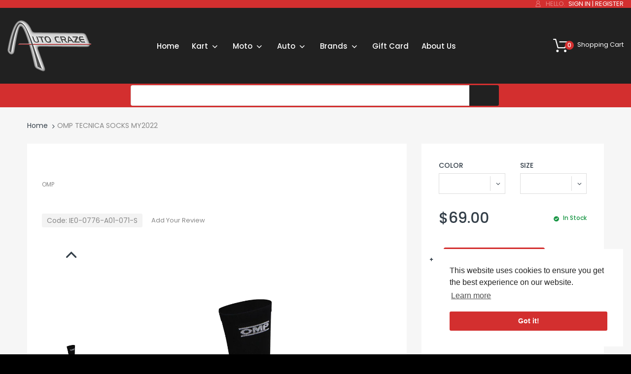

--- FILE ---
content_type: text/html; charset=utf-8
request_url: https://autocraze.com/products/omp-ankle-socks
body_size: 33611
content:
<!doctype html>
<!--[if IE 8]><html lang="en" class="ie8 js"> <![endif]-->
<!--[if (gt IE 9)|!(IE)]><!--><html lang="en" class="js"> <!--<![endif]-->

<head>
  <!-- Infinite Options by ShopPad -->
  <script>     
    window.Shoppad = window.Shoppad || {},     
      window.Shoppad.apps = window.Shoppad.apps || {},     
      window.Shoppad.apps.infiniteoptions = window.Shoppad.apps.infiniteoptions || {},     
      window.Shoppad.apps.infiniteoptions.addToCartButton = 'form[action="/cart/add"] #add-to-cart';
  </script>
  <script src="//d1liekpayvooaz.cloudfront.net/apps/customizery/customizery.js?shop=auto-craze-miami.myshopify.com"></script>
  
  
    <link rel="shortcut icon" href="//autocraze.com/cdn/shop/t/3/assets/favicon.png?v=40991911999843096391597277913" type="image/png" />
  
  <meta charset="UTF-8">
  <meta http-equiv="Content-Type" content="text/html; charset=utf-8">
  <meta name="viewport" content="width=device-width, initial-scale=1, minimum-scale=1, maximum-scale=1, user-scalable=0" />
  <link rel="canonical" href="https://autocraze.com/products/omp-ankle-socks" />

  <!-- Title and description ================================================== -->
  <title>
    OMP TECNICA SOCKS MY2022 &ndash; Auto Craze Miami
  </title>
  
    <meta name="description" content="OMP Tecnica Socks MY2022 Technical socks made with advanced knitting techniques to provide differentiated pressure areas with beneficial effect on blood circulation and breathability. Anatomic shape, reinforced tip and heel. OMP Tecnica Socks MY2022 Details: Manufacturer: OMP Manufacturer part number: IE0-0776-A01 Colo">
  
  


  <meta property="og:type" content="product" />
  <meta property="og:title" content="OMP TECNICA SOCKS MY2022" />
  
  <meta property="og:image" content="http://autocraze.com/cdn/shop/products/iaa776_tecnica---2022-socks_black_grande.jpg?v=1649358462" />
  <meta property="og:image:secure_url" content="https://autocraze.com/cdn/shop/products/iaa776_tecnica---2022-socks_black_grande.jpg?v=1649358462" />
  
  <meta property="og:image" content="http://autocraze.com/cdn/shop/products/iaa776_tecnica---2022-socks_white_grande.jpg?v=1649358462" />
  <meta property="og:image:secure_url" content="https://autocraze.com/cdn/shop/products/iaa776_tecnica---2022-socks_white_grande.jpg?v=1649358462" />
  
  <meta property="og:price:amount" content="69.00" />
  <meta property="og:price:currency" content="USD" />



<meta property="og:description" content="OMP Tecnica Socks MY2022 Technical socks made with advanced knitting techniques to provide differentiated pressure areas with beneficial effect on blood circulation and breathability. Anatomic shape, reinforced tip and heel. OMP Tecnica Socks MY2022 Details: Manufacturer: OMP Manufacturer part number: IE0-0776-A01 Colo" />

<meta property="og:url" content="https://autocraze.com/products/omp-ankle-socks" />
<meta property="og:site_name" content="Auto Craze Miami" />

<!--TWITTER META-->
<meta name="twitter:card" content="summary_large_image">
<meta name="twitter:title" content="OMP TECNICA SOCKS MY2022">
<meta name="twitter:description" content="OMP Tecnica Socks MY2022 Technical socks made with advanced knitting techniques to provide differentiated pressure areas with beneficial effect on blood circulation and breathability. Anatomic shape, reinforced tip and heel. OMP Tecnica Socks MY2022 Details: Manufacturer: OMP Manufacturer part number: IE0-0776-A01 Colo">
  <link rel="preload" href="//autocraze.com/cdn/shop/t/3/assets/home.scss.css?v=114409894016717613361749238723" as="style" >
  <link rel="preload" href="//autocraze.com/cdn/shop/t/3/assets/theme.scss.css?v=136790141599224816231745529746" as="style" >
  <link rel="preload" href="//autocraze.com/cdn/shop/t/3/assets/arenafont.css?v=113028184247422238951745529746" as="style">
  <link rel="preconnect dns-prefetch" href="https://cdn.shopify.com">
  <link rel="preconnect dns-prefetch" href="https://v.shopify.com">
  <link rel="preconnect dns-prefetch" href="https://cdn.shopifycloud.com">
  <!-- CSS Language-->
  
  <link crossorigin="anonymous" rel="prefetch" href="https://translate.googleapis.com/translate_static/css/translateelement.css" as="style">
  
  <!-- End CSSLanguage -->
    
    <link rel="preconnect" href="https://fonts.googleapis.com">
<link rel="preconnect" href="https://fonts.gstatic.com" crossorigin>
<link href="https://fonts.googleapis.com/css2?family=Poppins:wght@100;200;300;400;500;600;700;800;900&display=swap" rel="stylesheet">
  <link href="//autocraze.com/cdn/shop/t/3/assets/arenafont.css?v=113028184247422238951745529746" rel="stylesheet" type="text/css" media="all"> 
  <link href="//autocraze.com/cdn/shop/t/3/assets/jquery.plugin.css?v=153715877078173370111749238723" rel="stylesheet" type="text/css" media="all">
  <link href="//autocraze.com/cdn/shop/t/3/assets/home.scss.css?v=114409894016717613361749238723" rel="stylesheet" type="text/css" media="all">
  <link href="//autocraze.com/cdn/shop/t/3/assets/theme.scss.css?v=136790141599224816231745529746" rel="stylesheet" type="text/css" media="all">
  <link href="//autocraze.com/cdn/shop/t/3/assets/bc_wl_cp_style.scss.css?v=172879242641943902421591106214" rel="stylesheet" type="text/css" media="all" />

  <script crossorigin="anonymous" src="//autocraze.com/cdn/shop/t/3/assets/jquery-1.11.0.min.js?v=74721525869110791951591106149"></script>
  <script src="//autocraze.com/cdn/shop/t/3/assets/lazysizes.min.js?v=130350884073230497581591106166" async></script>
  <script crossorigin="anonymous" src="//autocraze.com/cdn/shop/t/3/assets/cookies.js?v=110967459892003094381591106132"></script>
  <!--===== TRANSLATE SETTING ===== -->
<div class="translate-position notranslate f-select">
				<a href="javascript:void(0);"></a>
				<ul class="gtrans-el"></ul>
			</div><!--===== END. ===== -->

  <script>window.performance && window.performance.mark && window.performance.mark('shopify.content_for_header.start');</script><meta id="shopify-digital-wallet" name="shopify-digital-wallet" content="/38816940164/digital_wallets/dialog">
<meta name="shopify-checkout-api-token" content="6a733d4fe66188d8c3191fb26e6e38e7">
<link rel="alternate" type="application/json+oembed" href="https://autocraze.com/products/omp-ankle-socks.oembed">
<script async="async" src="/checkouts/internal/preloads.js?locale=en-US"></script>
<link rel="preconnect" href="https://shop.app" crossorigin="anonymous">
<script async="async" src="https://shop.app/checkouts/internal/preloads.js?locale=en-US&shop_id=38816940164" crossorigin="anonymous"></script>
<script id="apple-pay-shop-capabilities" type="application/json">{"shopId":38816940164,"countryCode":"US","currencyCode":"USD","merchantCapabilities":["supports3DS"],"merchantId":"gid:\/\/shopify\/Shop\/38816940164","merchantName":"Auto Craze Miami","requiredBillingContactFields":["postalAddress","email"],"requiredShippingContactFields":["postalAddress","email"],"shippingType":"shipping","supportedNetworks":["visa","masterCard","amex","discover","elo","jcb"],"total":{"type":"pending","label":"Auto Craze Miami","amount":"1.00"},"shopifyPaymentsEnabled":true,"supportsSubscriptions":true}</script>
<script id="shopify-features" type="application/json">{"accessToken":"6a733d4fe66188d8c3191fb26e6e38e7","betas":["rich-media-storefront-analytics"],"domain":"autocraze.com","predictiveSearch":true,"shopId":38816940164,"locale":"en"}</script>
<script>var Shopify = Shopify || {};
Shopify.shop = "auto-craze-miami.myshopify.com";
Shopify.locale = "en";
Shopify.currency = {"active":"USD","rate":"1.0"};
Shopify.country = "US";
Shopify.theme = {"name":"Chromium - Home 02","id":97307852932,"schema_name":"Chromium","schema_version":"2.1","theme_store_id":null,"role":"main"};
Shopify.theme.handle = "null";
Shopify.theme.style = {"id":null,"handle":null};
Shopify.cdnHost = "autocraze.com/cdn";
Shopify.routes = Shopify.routes || {};
Shopify.routes.root = "/";</script>
<script type="module">!function(o){(o.Shopify=o.Shopify||{}).modules=!0}(window);</script>
<script>!function(o){function n(){var o=[];function n(){o.push(Array.prototype.slice.apply(arguments))}return n.q=o,n}var t=o.Shopify=o.Shopify||{};t.loadFeatures=n(),t.autoloadFeatures=n()}(window);</script>
<script>
  window.ShopifyPay = window.ShopifyPay || {};
  window.ShopifyPay.apiHost = "shop.app\/pay";
  window.ShopifyPay.redirectState = null;
</script>
<script id="shop-js-analytics" type="application/json">{"pageType":"product"}</script>
<script defer="defer" async type="module" src="//autocraze.com/cdn/shopifycloud/shop-js/modules/v2/client.init-shop-cart-sync_IZsNAliE.en.esm.js"></script>
<script defer="defer" async type="module" src="//autocraze.com/cdn/shopifycloud/shop-js/modules/v2/chunk.common_0OUaOowp.esm.js"></script>
<script type="module">
  await import("//autocraze.com/cdn/shopifycloud/shop-js/modules/v2/client.init-shop-cart-sync_IZsNAliE.en.esm.js");
await import("//autocraze.com/cdn/shopifycloud/shop-js/modules/v2/chunk.common_0OUaOowp.esm.js");

  window.Shopify.SignInWithShop?.initShopCartSync?.({"fedCMEnabled":true,"windoidEnabled":true});

</script>
<script>
  window.Shopify = window.Shopify || {};
  if (!window.Shopify.featureAssets) window.Shopify.featureAssets = {};
  window.Shopify.featureAssets['shop-js'] = {"shop-cart-sync":["modules/v2/client.shop-cart-sync_DLOhI_0X.en.esm.js","modules/v2/chunk.common_0OUaOowp.esm.js"],"init-fed-cm":["modules/v2/client.init-fed-cm_C6YtU0w6.en.esm.js","modules/v2/chunk.common_0OUaOowp.esm.js"],"shop-button":["modules/v2/client.shop-button_BCMx7GTG.en.esm.js","modules/v2/chunk.common_0OUaOowp.esm.js"],"shop-cash-offers":["modules/v2/client.shop-cash-offers_BT26qb5j.en.esm.js","modules/v2/chunk.common_0OUaOowp.esm.js","modules/v2/chunk.modal_CGo_dVj3.esm.js"],"init-windoid":["modules/v2/client.init-windoid_B9PkRMql.en.esm.js","modules/v2/chunk.common_0OUaOowp.esm.js"],"init-shop-email-lookup-coordinator":["modules/v2/client.init-shop-email-lookup-coordinator_DZkqjsbU.en.esm.js","modules/v2/chunk.common_0OUaOowp.esm.js"],"shop-toast-manager":["modules/v2/client.shop-toast-manager_Di2EnuM7.en.esm.js","modules/v2/chunk.common_0OUaOowp.esm.js"],"shop-login-button":["modules/v2/client.shop-login-button_BtqW_SIO.en.esm.js","modules/v2/chunk.common_0OUaOowp.esm.js","modules/v2/chunk.modal_CGo_dVj3.esm.js"],"avatar":["modules/v2/client.avatar_BTnouDA3.en.esm.js"],"pay-button":["modules/v2/client.pay-button_CWa-C9R1.en.esm.js","modules/v2/chunk.common_0OUaOowp.esm.js"],"init-shop-cart-sync":["modules/v2/client.init-shop-cart-sync_IZsNAliE.en.esm.js","modules/v2/chunk.common_0OUaOowp.esm.js"],"init-customer-accounts":["modules/v2/client.init-customer-accounts_DenGwJTU.en.esm.js","modules/v2/client.shop-login-button_BtqW_SIO.en.esm.js","modules/v2/chunk.common_0OUaOowp.esm.js","modules/v2/chunk.modal_CGo_dVj3.esm.js"],"init-shop-for-new-customer-accounts":["modules/v2/client.init-shop-for-new-customer-accounts_JdHXxpS9.en.esm.js","modules/v2/client.shop-login-button_BtqW_SIO.en.esm.js","modules/v2/chunk.common_0OUaOowp.esm.js","modules/v2/chunk.modal_CGo_dVj3.esm.js"],"init-customer-accounts-sign-up":["modules/v2/client.init-customer-accounts-sign-up_D6__K_p8.en.esm.js","modules/v2/client.shop-login-button_BtqW_SIO.en.esm.js","modules/v2/chunk.common_0OUaOowp.esm.js","modules/v2/chunk.modal_CGo_dVj3.esm.js"],"checkout-modal":["modules/v2/client.checkout-modal_C_ZQDY6s.en.esm.js","modules/v2/chunk.common_0OUaOowp.esm.js","modules/v2/chunk.modal_CGo_dVj3.esm.js"],"shop-follow-button":["modules/v2/client.shop-follow-button_XetIsj8l.en.esm.js","modules/v2/chunk.common_0OUaOowp.esm.js","modules/v2/chunk.modal_CGo_dVj3.esm.js"],"lead-capture":["modules/v2/client.lead-capture_DvA72MRN.en.esm.js","modules/v2/chunk.common_0OUaOowp.esm.js","modules/v2/chunk.modal_CGo_dVj3.esm.js"],"shop-login":["modules/v2/client.shop-login_ClXNxyh6.en.esm.js","modules/v2/chunk.common_0OUaOowp.esm.js","modules/v2/chunk.modal_CGo_dVj3.esm.js"],"payment-terms":["modules/v2/client.payment-terms_CNlwjfZz.en.esm.js","modules/v2/chunk.common_0OUaOowp.esm.js","modules/v2/chunk.modal_CGo_dVj3.esm.js"]};
</script>
<script>(function() {
  var isLoaded = false;
  function asyncLoad() {
    if (isLoaded) return;
    isLoaded = true;
    var urls = ["\/\/d1liekpayvooaz.cloudfront.net\/apps\/customizery\/customizery.js?shop=auto-craze-miami.myshopify.com","https:\/\/cdn.shopify.com\/s\/files\/1\/0388\/1694\/0164\/t\/3\/assets\/globopreorder_init.js?shop=auto-craze-miami.myshopify.com"];
    for (var i = 0; i < urls.length; i++) {
      var s = document.createElement('script');
      s.type = 'text/javascript';
      s.async = true;
      s.src = urls[i];
      var x = document.getElementsByTagName('script')[0];
      x.parentNode.insertBefore(s, x);
    }
  };
  if(window.attachEvent) {
    window.attachEvent('onload', asyncLoad);
  } else {
    window.addEventListener('load', asyncLoad, false);
  }
})();</script>
<script id="__st">var __st={"a":38816940164,"offset":-18000,"reqid":"44528cbd-ddf5-482b-b9f9-4d66a2e73134-1768516567","pageurl":"autocraze.com\/products\/omp-ankle-socks","u":"c05f5ac231cf","p":"product","rtyp":"product","rid":4992968523908};</script>
<script>window.ShopifyPaypalV4VisibilityTracking = true;</script>
<script id="captcha-bootstrap">!function(){'use strict';const t='contact',e='account',n='new_comment',o=[[t,t],['blogs',n],['comments',n],[t,'customer']],c=[[e,'customer_login'],[e,'guest_login'],[e,'recover_customer_password'],[e,'create_customer']],r=t=>t.map((([t,e])=>`form[action*='/${t}']:not([data-nocaptcha='true']) input[name='form_type'][value='${e}']`)).join(','),a=t=>()=>t?[...document.querySelectorAll(t)].map((t=>t.form)):[];function s(){const t=[...o],e=r(t);return a(e)}const i='password',u='form_key',d=['recaptcha-v3-token','g-recaptcha-response','h-captcha-response',i],f=()=>{try{return window.sessionStorage}catch{return}},m='__shopify_v',_=t=>t.elements[u];function p(t,e,n=!1){try{const o=window.sessionStorage,c=JSON.parse(o.getItem(e)),{data:r}=function(t){const{data:e,action:n}=t;return t[m]||n?{data:e,action:n}:{data:t,action:n}}(c);for(const[e,n]of Object.entries(r))t.elements[e]&&(t.elements[e].value=n);n&&o.removeItem(e)}catch(o){console.error('form repopulation failed',{error:o})}}const l='form_type',E='cptcha';function T(t){t.dataset[E]=!0}const w=window,h=w.document,L='Shopify',v='ce_forms',y='captcha';let A=!1;((t,e)=>{const n=(g='f06e6c50-85a8-45c8-87d0-21a2b65856fe',I='https://cdn.shopify.com/shopifycloud/storefront-forms-hcaptcha/ce_storefront_forms_captcha_hcaptcha.v1.5.2.iife.js',D={infoText:'Protected by hCaptcha',privacyText:'Privacy',termsText:'Terms'},(t,e,n)=>{const o=w[L][v],c=o.bindForm;if(c)return c(t,g,e,D).then(n);var r;o.q.push([[t,g,e,D],n]),r=I,A||(h.body.append(Object.assign(h.createElement('script'),{id:'captcha-provider',async:!0,src:r})),A=!0)});var g,I,D;w[L]=w[L]||{},w[L][v]=w[L][v]||{},w[L][v].q=[],w[L][y]=w[L][y]||{},w[L][y].protect=function(t,e){n(t,void 0,e),T(t)},Object.freeze(w[L][y]),function(t,e,n,w,h,L){const[v,y,A,g]=function(t,e,n){const i=e?o:[],u=t?c:[],d=[...i,...u],f=r(d),m=r(i),_=r(d.filter((([t,e])=>n.includes(e))));return[a(f),a(m),a(_),s()]}(w,h,L),I=t=>{const e=t.target;return e instanceof HTMLFormElement?e:e&&e.form},D=t=>v().includes(t);t.addEventListener('submit',(t=>{const e=I(t);if(!e)return;const n=D(e)&&!e.dataset.hcaptchaBound&&!e.dataset.recaptchaBound,o=_(e),c=g().includes(e)&&(!o||!o.value);(n||c)&&t.preventDefault(),c&&!n&&(function(t){try{if(!f())return;!function(t){const e=f();if(!e)return;const n=_(t);if(!n)return;const o=n.value;o&&e.removeItem(o)}(t);const e=Array.from(Array(32),(()=>Math.random().toString(36)[2])).join('');!function(t,e){_(t)||t.append(Object.assign(document.createElement('input'),{type:'hidden',name:u})),t.elements[u].value=e}(t,e),function(t,e){const n=f();if(!n)return;const o=[...t.querySelectorAll(`input[type='${i}']`)].map((({name:t})=>t)),c=[...d,...o],r={};for(const[a,s]of new FormData(t).entries())c.includes(a)||(r[a]=s);n.setItem(e,JSON.stringify({[m]:1,action:t.action,data:r}))}(t,e)}catch(e){console.error('failed to persist form',e)}}(e),e.submit())}));const S=(t,e)=>{t&&!t.dataset[E]&&(n(t,e.some((e=>e===t))),T(t))};for(const o of['focusin','change'])t.addEventListener(o,(t=>{const e=I(t);D(e)&&S(e,y())}));const B=e.get('form_key'),M=e.get(l),P=B&&M;t.addEventListener('DOMContentLoaded',(()=>{const t=y();if(P)for(const e of t)e.elements[l].value===M&&p(e,B);[...new Set([...A(),...v().filter((t=>'true'===t.dataset.shopifyCaptcha))])].forEach((e=>S(e,t)))}))}(h,new URLSearchParams(w.location.search),n,t,e,['guest_login'])})(!0,!0)}();</script>
<script integrity="sha256-4kQ18oKyAcykRKYeNunJcIwy7WH5gtpwJnB7kiuLZ1E=" data-source-attribution="shopify.loadfeatures" defer="defer" src="//autocraze.com/cdn/shopifycloud/storefront/assets/storefront/load_feature-a0a9edcb.js" crossorigin="anonymous"></script>
<script crossorigin="anonymous" defer="defer" src="//autocraze.com/cdn/shopifycloud/storefront/assets/shopify_pay/storefront-65b4c6d7.js?v=20250812"></script>
<script data-source-attribution="shopify.dynamic_checkout.dynamic.init">var Shopify=Shopify||{};Shopify.PaymentButton=Shopify.PaymentButton||{isStorefrontPortableWallets:!0,init:function(){window.Shopify.PaymentButton.init=function(){};var t=document.createElement("script");t.src="https://autocraze.com/cdn/shopifycloud/portable-wallets/latest/portable-wallets.en.js",t.type="module",document.head.appendChild(t)}};
</script>
<script data-source-attribution="shopify.dynamic_checkout.buyer_consent">
  function portableWalletsHideBuyerConsent(e){var t=document.getElementById("shopify-buyer-consent"),n=document.getElementById("shopify-subscription-policy-button");t&&n&&(t.classList.add("hidden"),t.setAttribute("aria-hidden","true"),n.removeEventListener("click",e))}function portableWalletsShowBuyerConsent(e){var t=document.getElementById("shopify-buyer-consent"),n=document.getElementById("shopify-subscription-policy-button");t&&n&&(t.classList.remove("hidden"),t.removeAttribute("aria-hidden"),n.addEventListener("click",e))}window.Shopify?.PaymentButton&&(window.Shopify.PaymentButton.hideBuyerConsent=portableWalletsHideBuyerConsent,window.Shopify.PaymentButton.showBuyerConsent=portableWalletsShowBuyerConsent);
</script>
<script>
  function portableWalletsCleanup(e){e&&e.src&&console.error("Failed to load portable wallets script "+e.src);var t=document.querySelectorAll("shopify-accelerated-checkout .shopify-payment-button__skeleton, shopify-accelerated-checkout-cart .wallet-cart-button__skeleton"),e=document.getElementById("shopify-buyer-consent");for(let e=0;e<t.length;e++)t[e].remove();e&&e.remove()}function portableWalletsNotLoadedAsModule(e){e instanceof ErrorEvent&&"string"==typeof e.message&&e.message.includes("import.meta")&&"string"==typeof e.filename&&e.filename.includes("portable-wallets")&&(window.removeEventListener("error",portableWalletsNotLoadedAsModule),window.Shopify.PaymentButton.failedToLoad=e,"loading"===document.readyState?document.addEventListener("DOMContentLoaded",window.Shopify.PaymentButton.init):window.Shopify.PaymentButton.init())}window.addEventListener("error",portableWalletsNotLoadedAsModule);
</script>

<script type="module" src="https://autocraze.com/cdn/shopifycloud/portable-wallets/latest/portable-wallets.en.js" onError="portableWalletsCleanup(this)" crossorigin="anonymous"></script>
<script nomodule>
  document.addEventListener("DOMContentLoaded", portableWalletsCleanup);
</script>

<link id="shopify-accelerated-checkout-styles" rel="stylesheet" media="screen" href="https://autocraze.com/cdn/shopifycloud/portable-wallets/latest/accelerated-checkout-backwards-compat.css" crossorigin="anonymous">
<style id="shopify-accelerated-checkout-cart">
        #shopify-buyer-consent {
  margin-top: 1em;
  display: inline-block;
  width: 100%;
}

#shopify-buyer-consent.hidden {
  display: none;
}

#shopify-subscription-policy-button {
  background: none;
  border: none;
  padding: 0;
  text-decoration: underline;
  font-size: inherit;
  cursor: pointer;
}

#shopify-subscription-policy-button::before {
  box-shadow: none;
}

      </style>

<script>window.performance && window.performance.mark && window.performance.mark('shopify.content_for_header.end');</script>
  <script type="text/javascript">
	let customerLogged = '';
	let bc_wl_cp_config = {
		// Compare Setting
		enable_compare: true,
		number_product_compare: 4,
		compare_add_class: '.add-to-compare .add-product-compare',
		compare_show_class: '.show-compare',
		compare_layout_type: 'page',
		compare_translate: {
			t_features_title: 'Features',
			t_availability_title: 'Availability',
			t_add_to_cart: 'Add to cart',
			t_view_detail: 'View',
			t_option_title: 'Options',
			t_vendor_title: 'Vendor',
			t_collection_title: 'Collection',
			t_rating_title: 'Rating',
		},
		compare_showing_option: {
			show_availability: true,
			show_option: true,
			show_vendor: true,
			show_collection: true,
			show_rating: true,
		},
		// Wishlist Setting
		enable_wishlist: true,
		number_product_wishlist: 2,
		wishlist_add_class: '.add-to-wishlist .add-product-wishlist',
		wishlist_show_class: '.show-wishlist',
      wishlist_translate: {
        login: `Please login first to use wishlist function`,
        added: `This product has already been added to wishlist`,
        limit: 'Only ${maxAllow} products allowed to add to wishlist'
      }
	}
</script>


<!-- "snippets/hulkcode_common.liquid" was not rendered, the associated app was uninstalled --><script src='https://productoption.hulkapps.com/hulkcode.js' defer='defer'></script><link href="https://monorail-edge.shopifysvc.com" rel="dns-prefetch">
<script>(function(){if ("sendBeacon" in navigator && "performance" in window) {try {var session_token_from_headers = performance.getEntriesByType('navigation')[0].serverTiming.find(x => x.name == '_s').description;} catch {var session_token_from_headers = undefined;}var session_cookie_matches = document.cookie.match(/_shopify_s=([^;]*)/);var session_token_from_cookie = session_cookie_matches && session_cookie_matches.length === 2 ? session_cookie_matches[1] : "";var session_token = session_token_from_headers || session_token_from_cookie || "";function handle_abandonment_event(e) {var entries = performance.getEntries().filter(function(entry) {return /monorail-edge.shopifysvc.com/.test(entry.name);});if (!window.abandonment_tracked && entries.length === 0) {window.abandonment_tracked = true;var currentMs = Date.now();var navigation_start = performance.timing.navigationStart;var payload = {shop_id: 38816940164,url: window.location.href,navigation_start,duration: currentMs - navigation_start,session_token,page_type: "product"};window.navigator.sendBeacon("https://monorail-edge.shopifysvc.com/v1/produce", JSON.stringify({schema_id: "online_store_buyer_site_abandonment/1.1",payload: payload,metadata: {event_created_at_ms: currentMs,event_sent_at_ms: currentMs}}));}}window.addEventListener('pagehide', handle_abandonment_event);}}());</script>
<script id="web-pixels-manager-setup">(function e(e,d,r,n,o){if(void 0===o&&(o={}),!Boolean(null===(a=null===(i=window.Shopify)||void 0===i?void 0:i.analytics)||void 0===a?void 0:a.replayQueue)){var i,a;window.Shopify=window.Shopify||{};var t=window.Shopify;t.analytics=t.analytics||{};var s=t.analytics;s.replayQueue=[],s.publish=function(e,d,r){return s.replayQueue.push([e,d,r]),!0};try{self.performance.mark("wpm:start")}catch(e){}var l=function(){var e={modern:/Edge?\/(1{2}[4-9]|1[2-9]\d|[2-9]\d{2}|\d{4,})\.\d+(\.\d+|)|Firefox\/(1{2}[4-9]|1[2-9]\d|[2-9]\d{2}|\d{4,})\.\d+(\.\d+|)|Chrom(ium|e)\/(9{2}|\d{3,})\.\d+(\.\d+|)|(Maci|X1{2}).+ Version\/(15\.\d+|(1[6-9]|[2-9]\d|\d{3,})\.\d+)([,.]\d+|)( \(\w+\)|)( Mobile\/\w+|) Safari\/|Chrome.+OPR\/(9{2}|\d{3,})\.\d+\.\d+|(CPU[ +]OS|iPhone[ +]OS|CPU[ +]iPhone|CPU IPhone OS|CPU iPad OS)[ +]+(15[._]\d+|(1[6-9]|[2-9]\d|\d{3,})[._]\d+)([._]\d+|)|Android:?[ /-](13[3-9]|1[4-9]\d|[2-9]\d{2}|\d{4,})(\.\d+|)(\.\d+|)|Android.+Firefox\/(13[5-9]|1[4-9]\d|[2-9]\d{2}|\d{4,})\.\d+(\.\d+|)|Android.+Chrom(ium|e)\/(13[3-9]|1[4-9]\d|[2-9]\d{2}|\d{4,})\.\d+(\.\d+|)|SamsungBrowser\/([2-9]\d|\d{3,})\.\d+/,legacy:/Edge?\/(1[6-9]|[2-9]\d|\d{3,})\.\d+(\.\d+|)|Firefox\/(5[4-9]|[6-9]\d|\d{3,})\.\d+(\.\d+|)|Chrom(ium|e)\/(5[1-9]|[6-9]\d|\d{3,})\.\d+(\.\d+|)([\d.]+$|.*Safari\/(?![\d.]+ Edge\/[\d.]+$))|(Maci|X1{2}).+ Version\/(10\.\d+|(1[1-9]|[2-9]\d|\d{3,})\.\d+)([,.]\d+|)( \(\w+\)|)( Mobile\/\w+|) Safari\/|Chrome.+OPR\/(3[89]|[4-9]\d|\d{3,})\.\d+\.\d+|(CPU[ +]OS|iPhone[ +]OS|CPU[ +]iPhone|CPU IPhone OS|CPU iPad OS)[ +]+(10[._]\d+|(1[1-9]|[2-9]\d|\d{3,})[._]\d+)([._]\d+|)|Android:?[ /-](13[3-9]|1[4-9]\d|[2-9]\d{2}|\d{4,})(\.\d+|)(\.\d+|)|Mobile Safari.+OPR\/([89]\d|\d{3,})\.\d+\.\d+|Android.+Firefox\/(13[5-9]|1[4-9]\d|[2-9]\d{2}|\d{4,})\.\d+(\.\d+|)|Android.+Chrom(ium|e)\/(13[3-9]|1[4-9]\d|[2-9]\d{2}|\d{4,})\.\d+(\.\d+|)|Android.+(UC? ?Browser|UCWEB|U3)[ /]?(15\.([5-9]|\d{2,})|(1[6-9]|[2-9]\d|\d{3,})\.\d+)\.\d+|SamsungBrowser\/(5\.\d+|([6-9]|\d{2,})\.\d+)|Android.+MQ{2}Browser\/(14(\.(9|\d{2,})|)|(1[5-9]|[2-9]\d|\d{3,})(\.\d+|))(\.\d+|)|K[Aa][Ii]OS\/(3\.\d+|([4-9]|\d{2,})\.\d+)(\.\d+|)/},d=e.modern,r=e.legacy,n=navigator.userAgent;return n.match(d)?"modern":n.match(r)?"legacy":"unknown"}(),u="modern"===l?"modern":"legacy",c=(null!=n?n:{modern:"",legacy:""})[u],f=function(e){return[e.baseUrl,"/wpm","/b",e.hashVersion,"modern"===e.buildTarget?"m":"l",".js"].join("")}({baseUrl:d,hashVersion:r,buildTarget:u}),m=function(e){var d=e.version,r=e.bundleTarget,n=e.surface,o=e.pageUrl,i=e.monorailEndpoint;return{emit:function(e){var a=e.status,t=e.errorMsg,s=(new Date).getTime(),l=JSON.stringify({metadata:{event_sent_at_ms:s},events:[{schema_id:"web_pixels_manager_load/3.1",payload:{version:d,bundle_target:r,page_url:o,status:a,surface:n,error_msg:t},metadata:{event_created_at_ms:s}}]});if(!i)return console&&console.warn&&console.warn("[Web Pixels Manager] No Monorail endpoint provided, skipping logging."),!1;try{return self.navigator.sendBeacon.bind(self.navigator)(i,l)}catch(e){}var u=new XMLHttpRequest;try{return u.open("POST",i,!0),u.setRequestHeader("Content-Type","text/plain"),u.send(l),!0}catch(e){return console&&console.warn&&console.warn("[Web Pixels Manager] Got an unhandled error while logging to Monorail."),!1}}}}({version:r,bundleTarget:l,surface:e.surface,pageUrl:self.location.href,monorailEndpoint:e.monorailEndpoint});try{o.browserTarget=l,function(e){var d=e.src,r=e.async,n=void 0===r||r,o=e.onload,i=e.onerror,a=e.sri,t=e.scriptDataAttributes,s=void 0===t?{}:t,l=document.createElement("script"),u=document.querySelector("head"),c=document.querySelector("body");if(l.async=n,l.src=d,a&&(l.integrity=a,l.crossOrigin="anonymous"),s)for(var f in s)if(Object.prototype.hasOwnProperty.call(s,f))try{l.dataset[f]=s[f]}catch(e){}if(o&&l.addEventListener("load",o),i&&l.addEventListener("error",i),u)u.appendChild(l);else{if(!c)throw new Error("Did not find a head or body element to append the script");c.appendChild(l)}}({src:f,async:!0,onload:function(){if(!function(){var e,d;return Boolean(null===(d=null===(e=window.Shopify)||void 0===e?void 0:e.analytics)||void 0===d?void 0:d.initialized)}()){var d=window.webPixelsManager.init(e)||void 0;if(d){var r=window.Shopify.analytics;r.replayQueue.forEach((function(e){var r=e[0],n=e[1],o=e[2];d.publishCustomEvent(r,n,o)})),r.replayQueue=[],r.publish=d.publishCustomEvent,r.visitor=d.visitor,r.initialized=!0}}},onerror:function(){return m.emit({status:"failed",errorMsg:"".concat(f," has failed to load")})},sri:function(e){var d=/^sha384-[A-Za-z0-9+/=]+$/;return"string"==typeof e&&d.test(e)}(c)?c:"",scriptDataAttributes:o}),m.emit({status:"loading"})}catch(e){m.emit({status:"failed",errorMsg:(null==e?void 0:e.message)||"Unknown error"})}}})({shopId: 38816940164,storefrontBaseUrl: "https://autocraze.com",extensionsBaseUrl: "https://extensions.shopifycdn.com/cdn/shopifycloud/web-pixels-manager",monorailEndpoint: "https://monorail-edge.shopifysvc.com/unstable/produce_batch",surface: "storefront-renderer",enabledBetaFlags: ["2dca8a86"],webPixelsConfigList: [{"id":"314278020","configuration":"{\"config\":\"{\\\"pixel_id\\\":\\\"G-ZQ27NMP1Y9\\\",\\\"target_country\\\":\\\"US\\\",\\\"gtag_events\\\":[{\\\"type\\\":\\\"purchase\\\",\\\"action_label\\\":\\\"G-ZQ27NMP1Y9\\\"},{\\\"type\\\":\\\"page_view\\\",\\\"action_label\\\":\\\"G-ZQ27NMP1Y9\\\"},{\\\"type\\\":\\\"view_item\\\",\\\"action_label\\\":\\\"G-ZQ27NMP1Y9\\\"},{\\\"type\\\":\\\"search\\\",\\\"action_label\\\":\\\"G-ZQ27NMP1Y9\\\"},{\\\"type\\\":\\\"add_to_cart\\\",\\\"action_label\\\":\\\"G-ZQ27NMP1Y9\\\"},{\\\"type\\\":\\\"begin_checkout\\\",\\\"action_label\\\":\\\"G-ZQ27NMP1Y9\\\"},{\\\"type\\\":\\\"add_payment_info\\\",\\\"action_label\\\":\\\"G-ZQ27NMP1Y9\\\"}],\\\"enable_monitoring_mode\\\":false}\"}","eventPayloadVersion":"v1","runtimeContext":"OPEN","scriptVersion":"b2a88bafab3e21179ed38636efcd8a93","type":"APP","apiClientId":1780363,"privacyPurposes":[],"dataSharingAdjustments":{"protectedCustomerApprovalScopes":["read_customer_address","read_customer_email","read_customer_name","read_customer_personal_data","read_customer_phone"]}},{"id":"shopify-app-pixel","configuration":"{}","eventPayloadVersion":"v1","runtimeContext":"STRICT","scriptVersion":"0450","apiClientId":"shopify-pixel","type":"APP","privacyPurposes":["ANALYTICS","MARKETING"]},{"id":"shopify-custom-pixel","eventPayloadVersion":"v1","runtimeContext":"LAX","scriptVersion":"0450","apiClientId":"shopify-pixel","type":"CUSTOM","privacyPurposes":["ANALYTICS","MARKETING"]}],isMerchantRequest: false,initData: {"shop":{"name":"Auto Craze Miami","paymentSettings":{"currencyCode":"USD"},"myshopifyDomain":"auto-craze-miami.myshopify.com","countryCode":"US","storefrontUrl":"https:\/\/autocraze.com"},"customer":null,"cart":null,"checkout":null,"productVariants":[{"price":{"amount":69.0,"currencyCode":"USD"},"product":{"title":"OMP TECNICA SOCKS MY2022","vendor":"OMP","id":"4992968523908","untranslatedTitle":"OMP TECNICA SOCKS MY2022","url":"\/products\/omp-ankle-socks","type":"UNDERWEAR"},"id":"41683939983492","image":{"src":"\/\/autocraze.com\/cdn\/shop\/products\/iaa776_tecnica---2022-socks_black.jpg?v=1649358462"},"sku":"IE0-0776-A01-071-S","title":"BLACK \/ SMALL (US 6-7.5, EURO 38-40)","untranslatedTitle":"BLACK \/ SMALL (US 6-7.5, EURO 38-40)"},{"price":{"amount":69.0,"currencyCode":"USD"},"product":{"title":"OMP TECNICA SOCKS MY2022","vendor":"OMP","id":"4992968523908","untranslatedTitle":"OMP TECNICA SOCKS MY2022","url":"\/products\/omp-ankle-socks","type":"UNDERWEAR"},"id":"41683939950724","image":{"src":"\/\/autocraze.com\/cdn\/shop\/products\/iaa776_tecnica---2022-socks_black.jpg?v=1649358462"},"sku":"IE0-0776-A01-071-M","title":"BLACK \/ MEDIUM (US 8.-10, EURO 41-43)","untranslatedTitle":"BLACK \/ MEDIUM (US 8.-10, EURO 41-43)"},{"price":{"amount":69.0,"currencyCode":"USD"},"product":{"title":"OMP TECNICA SOCKS MY2022","vendor":"OMP","id":"4992968523908","untranslatedTitle":"OMP TECNICA SOCKS MY2022","url":"\/products\/omp-ankle-socks","type":"UNDERWEAR"},"id":"41683939917956","image":{"src":"\/\/autocraze.com\/cdn\/shop\/products\/iaa776_tecnica---2022-socks_black.jpg?v=1649358462"},"sku":"IE0-0776-A01-071-L","title":"BLACK \/ LARGE (US10.5-13, EURO 44-47)","untranslatedTitle":"BLACK \/ LARGE (US10.5-13, EURO 44-47)"},{"price":{"amount":69.0,"currencyCode":"USD"},"product":{"title":"OMP TECNICA SOCKS MY2022","vendor":"OMP","id":"4992968523908","untranslatedTitle":"OMP TECNICA SOCKS MY2022","url":"\/products\/omp-ankle-socks","type":"UNDERWEAR"},"id":"41705051357316","image":{"src":"\/\/autocraze.com\/cdn\/shop\/products\/iaa776_tecnica---2022-socks_white.jpg?v=1649358462"},"sku":"IE0-0776-A01-020-S","title":"WHITE \/ SMALL (US 6-7.5, EURO 38-40)","untranslatedTitle":"WHITE \/ SMALL (US 6-7.5, EURO 38-40)"},{"price":{"amount":69.0,"currencyCode":"USD"},"product":{"title":"OMP TECNICA SOCKS MY2022","vendor":"OMP","id":"4992968523908","untranslatedTitle":"OMP TECNICA SOCKS MY2022","url":"\/products\/omp-ankle-socks","type":"UNDERWEAR"},"id":"41705051390084","image":{"src":"\/\/autocraze.com\/cdn\/shop\/products\/iaa776_tecnica---2022-socks_white.jpg?v=1649358462"},"sku":"IE0-0776-A01-020-M","title":"WHITE \/ MEDIUM (US 8.-10, EURO 41-43)","untranslatedTitle":"WHITE \/ MEDIUM (US 8.-10, EURO 41-43)"},{"price":{"amount":69.0,"currencyCode":"USD"},"product":{"title":"OMP TECNICA SOCKS MY2022","vendor":"OMP","id":"4992968523908","untranslatedTitle":"OMP TECNICA SOCKS MY2022","url":"\/products\/omp-ankle-socks","type":"UNDERWEAR"},"id":"41705051422852","image":{"src":"\/\/autocraze.com\/cdn\/shop\/products\/iaa776_tecnica---2022-socks_white.jpg?v=1649358462"},"sku":"IE0-0776-A01-020-L","title":"WHITE \/ LARGE (US10.5-13, EURO 44-47)","untranslatedTitle":"WHITE \/ LARGE (US10.5-13, EURO 44-47)"}],"purchasingCompany":null},},"https://autocraze.com/cdn","fcfee988w5aeb613cpc8e4bc33m6693e112",{"modern":"","legacy":""},{"shopId":"38816940164","storefrontBaseUrl":"https:\/\/autocraze.com","extensionBaseUrl":"https:\/\/extensions.shopifycdn.com\/cdn\/shopifycloud\/web-pixels-manager","surface":"storefront-renderer","enabledBetaFlags":"[\"2dca8a86\"]","isMerchantRequest":"false","hashVersion":"fcfee988w5aeb613cpc8e4bc33m6693e112","publish":"custom","events":"[[\"page_viewed\",{}],[\"product_viewed\",{\"productVariant\":{\"price\":{\"amount\":69.0,\"currencyCode\":\"USD\"},\"product\":{\"title\":\"OMP TECNICA SOCKS MY2022\",\"vendor\":\"OMP\",\"id\":\"4992968523908\",\"untranslatedTitle\":\"OMP TECNICA SOCKS MY2022\",\"url\":\"\/products\/omp-ankle-socks\",\"type\":\"UNDERWEAR\"},\"id\":\"41683939983492\",\"image\":{\"src\":\"\/\/autocraze.com\/cdn\/shop\/products\/iaa776_tecnica---2022-socks_black.jpg?v=1649358462\"},\"sku\":\"IE0-0776-A01-071-S\",\"title\":\"BLACK \/ SMALL (US 6-7.5, EURO 38-40)\",\"untranslatedTitle\":\"BLACK \/ SMALL (US 6-7.5, EURO 38-40)\"}}]]"});</script><script>
  window.ShopifyAnalytics = window.ShopifyAnalytics || {};
  window.ShopifyAnalytics.meta = window.ShopifyAnalytics.meta || {};
  window.ShopifyAnalytics.meta.currency = 'USD';
  var meta = {"product":{"id":4992968523908,"gid":"gid:\/\/shopify\/Product\/4992968523908","vendor":"OMP","type":"UNDERWEAR","handle":"omp-ankle-socks","variants":[{"id":41683939983492,"price":6900,"name":"OMP TECNICA SOCKS MY2022 - BLACK \/ SMALL (US 6-7.5, EURO 38-40)","public_title":"BLACK \/ SMALL (US 6-7.5, EURO 38-40)","sku":"IE0-0776-A01-071-S"},{"id":41683939950724,"price":6900,"name":"OMP TECNICA SOCKS MY2022 - BLACK \/ MEDIUM (US 8.-10, EURO 41-43)","public_title":"BLACK \/ MEDIUM (US 8.-10, EURO 41-43)","sku":"IE0-0776-A01-071-M"},{"id":41683939917956,"price":6900,"name":"OMP TECNICA SOCKS MY2022 - BLACK \/ LARGE (US10.5-13, EURO 44-47)","public_title":"BLACK \/ LARGE (US10.5-13, EURO 44-47)","sku":"IE0-0776-A01-071-L"},{"id":41705051357316,"price":6900,"name":"OMP TECNICA SOCKS MY2022 - WHITE \/ SMALL (US 6-7.5, EURO 38-40)","public_title":"WHITE \/ SMALL (US 6-7.5, EURO 38-40)","sku":"IE0-0776-A01-020-S"},{"id":41705051390084,"price":6900,"name":"OMP TECNICA SOCKS MY2022 - WHITE \/ MEDIUM (US 8.-10, EURO 41-43)","public_title":"WHITE \/ MEDIUM (US 8.-10, EURO 41-43)","sku":"IE0-0776-A01-020-M"},{"id":41705051422852,"price":6900,"name":"OMP TECNICA SOCKS MY2022 - WHITE \/ LARGE (US10.5-13, EURO 44-47)","public_title":"WHITE \/ LARGE (US10.5-13, EURO 44-47)","sku":"IE0-0776-A01-020-L"}],"remote":false},"page":{"pageType":"product","resourceType":"product","resourceId":4992968523908,"requestId":"44528cbd-ddf5-482b-b9f9-4d66a2e73134-1768516567"}};
  for (var attr in meta) {
    window.ShopifyAnalytics.meta[attr] = meta[attr];
  }
</script>
<script class="analytics">
  (function () {
    var customDocumentWrite = function(content) {
      var jquery = null;

      if (window.jQuery) {
        jquery = window.jQuery;
      } else if (window.Checkout && window.Checkout.$) {
        jquery = window.Checkout.$;
      }

      if (jquery) {
        jquery('body').append(content);
      }
    };

    var hasLoggedConversion = function(token) {
      if (token) {
        return document.cookie.indexOf('loggedConversion=' + token) !== -1;
      }
      return false;
    }

    var setCookieIfConversion = function(token) {
      if (token) {
        var twoMonthsFromNow = new Date(Date.now());
        twoMonthsFromNow.setMonth(twoMonthsFromNow.getMonth() + 2);

        document.cookie = 'loggedConversion=' + token + '; expires=' + twoMonthsFromNow;
      }
    }

    var trekkie = window.ShopifyAnalytics.lib = window.trekkie = window.trekkie || [];
    if (trekkie.integrations) {
      return;
    }
    trekkie.methods = [
      'identify',
      'page',
      'ready',
      'track',
      'trackForm',
      'trackLink'
    ];
    trekkie.factory = function(method) {
      return function() {
        var args = Array.prototype.slice.call(arguments);
        args.unshift(method);
        trekkie.push(args);
        return trekkie;
      };
    };
    for (var i = 0; i < trekkie.methods.length; i++) {
      var key = trekkie.methods[i];
      trekkie[key] = trekkie.factory(key);
    }
    trekkie.load = function(config) {
      trekkie.config = config || {};
      trekkie.config.initialDocumentCookie = document.cookie;
      var first = document.getElementsByTagName('script')[0];
      var script = document.createElement('script');
      script.type = 'text/javascript';
      script.onerror = function(e) {
        var scriptFallback = document.createElement('script');
        scriptFallback.type = 'text/javascript';
        scriptFallback.onerror = function(error) {
                var Monorail = {
      produce: function produce(monorailDomain, schemaId, payload) {
        var currentMs = new Date().getTime();
        var event = {
          schema_id: schemaId,
          payload: payload,
          metadata: {
            event_created_at_ms: currentMs,
            event_sent_at_ms: currentMs
          }
        };
        return Monorail.sendRequest("https://" + monorailDomain + "/v1/produce", JSON.stringify(event));
      },
      sendRequest: function sendRequest(endpointUrl, payload) {
        // Try the sendBeacon API
        if (window && window.navigator && typeof window.navigator.sendBeacon === 'function' && typeof window.Blob === 'function' && !Monorail.isIos12()) {
          var blobData = new window.Blob([payload], {
            type: 'text/plain'
          });

          if (window.navigator.sendBeacon(endpointUrl, blobData)) {
            return true;
          } // sendBeacon was not successful

        } // XHR beacon

        var xhr = new XMLHttpRequest();

        try {
          xhr.open('POST', endpointUrl);
          xhr.setRequestHeader('Content-Type', 'text/plain');
          xhr.send(payload);
        } catch (e) {
          console.log(e);
        }

        return false;
      },
      isIos12: function isIos12() {
        return window.navigator.userAgent.lastIndexOf('iPhone; CPU iPhone OS 12_') !== -1 || window.navigator.userAgent.lastIndexOf('iPad; CPU OS 12_') !== -1;
      }
    };
    Monorail.produce('monorail-edge.shopifysvc.com',
      'trekkie_storefront_load_errors/1.1',
      {shop_id: 38816940164,
      theme_id: 97307852932,
      app_name: "storefront",
      context_url: window.location.href,
      source_url: "//autocraze.com/cdn/s/trekkie.storefront.cd680fe47e6c39ca5d5df5f0a32d569bc48c0f27.min.js"});

        };
        scriptFallback.async = true;
        scriptFallback.src = '//autocraze.com/cdn/s/trekkie.storefront.cd680fe47e6c39ca5d5df5f0a32d569bc48c0f27.min.js';
        first.parentNode.insertBefore(scriptFallback, first);
      };
      script.async = true;
      script.src = '//autocraze.com/cdn/s/trekkie.storefront.cd680fe47e6c39ca5d5df5f0a32d569bc48c0f27.min.js';
      first.parentNode.insertBefore(script, first);
    };
    trekkie.load(
      {"Trekkie":{"appName":"storefront","development":false,"defaultAttributes":{"shopId":38816940164,"isMerchantRequest":null,"themeId":97307852932,"themeCityHash":"11793484055733254197","contentLanguage":"en","currency":"USD","eventMetadataId":"97be547b-617d-4a1b-a01f-4ac1438be7d9"},"isServerSideCookieWritingEnabled":true,"monorailRegion":"shop_domain","enabledBetaFlags":["65f19447"]},"Session Attribution":{},"S2S":{"facebookCapiEnabled":false,"source":"trekkie-storefront-renderer","apiClientId":580111}}
    );

    var loaded = false;
    trekkie.ready(function() {
      if (loaded) return;
      loaded = true;

      window.ShopifyAnalytics.lib = window.trekkie;

      var originalDocumentWrite = document.write;
      document.write = customDocumentWrite;
      try { window.ShopifyAnalytics.merchantGoogleAnalytics.call(this); } catch(error) {};
      document.write = originalDocumentWrite;

      window.ShopifyAnalytics.lib.page(null,{"pageType":"product","resourceType":"product","resourceId":4992968523908,"requestId":"44528cbd-ddf5-482b-b9f9-4d66a2e73134-1768516567","shopifyEmitted":true});

      var match = window.location.pathname.match(/checkouts\/(.+)\/(thank_you|post_purchase)/)
      var token = match? match[1]: undefined;
      if (!hasLoggedConversion(token)) {
        setCookieIfConversion(token);
        window.ShopifyAnalytics.lib.track("Viewed Product",{"currency":"USD","variantId":41683939983492,"productId":4992968523908,"productGid":"gid:\/\/shopify\/Product\/4992968523908","name":"OMP TECNICA SOCKS MY2022 - BLACK \/ SMALL (US 6-7.5, EURO 38-40)","price":"69.00","sku":"IE0-0776-A01-071-S","brand":"OMP","variant":"BLACK \/ SMALL (US 6-7.5, EURO 38-40)","category":"UNDERWEAR","nonInteraction":true,"remote":false},undefined,undefined,{"shopifyEmitted":true});
      window.ShopifyAnalytics.lib.track("monorail:\/\/trekkie_storefront_viewed_product\/1.1",{"currency":"USD","variantId":41683939983492,"productId":4992968523908,"productGid":"gid:\/\/shopify\/Product\/4992968523908","name":"OMP TECNICA SOCKS MY2022 - BLACK \/ SMALL (US 6-7.5, EURO 38-40)","price":"69.00","sku":"IE0-0776-A01-071-S","brand":"OMP","variant":"BLACK \/ SMALL (US 6-7.5, EURO 38-40)","category":"UNDERWEAR","nonInteraction":true,"remote":false,"referer":"https:\/\/autocraze.com\/products\/omp-ankle-socks"});
      }
    });


        var eventsListenerScript = document.createElement('script');
        eventsListenerScript.async = true;
        eventsListenerScript.src = "//autocraze.com/cdn/shopifycloud/storefront/assets/shop_events_listener-3da45d37.js";
        document.getElementsByTagName('head')[0].appendChild(eventsListenerScript);

})();</script>
<script
  defer
  src="https://autocraze.com/cdn/shopifycloud/perf-kit/shopify-perf-kit-3.0.3.min.js"
  data-application="storefront-renderer"
  data-shop-id="38816940164"
  data-render-region="gcp-us-central1"
  data-page-type="product"
  data-theme-instance-id="97307852932"
  data-theme-name="Chromium"
  data-theme-version="2.1"
  data-monorail-region="shop_domain"
  data-resource-timing-sampling-rate="10"
  data-shs="true"
  data-shs-beacon="true"
  data-shs-export-with-fetch="true"
  data-shs-logs-sample-rate="1"
  data-shs-beacon-endpoint="https://autocraze.com/api/collect"
></script>
</head>

<body class="templateProduct category-mode-false cata-grid-3 lazy-loading-img">
  
  <div class="boxed-wrapper">
    
    <div class="new-loading"></div>
    
    
      <div class="cart-sb">
  <form action="/cart" method="post">
    
    <div class="cart-sb-title">
      <span class="c-title">Your Cart</span>
      <span class="c-close"><i class="demo-icon icon-close" aria-hidden="true"></i></span>
    </div>
    
    <div id="cart-info" class="shipping-true">
      <div id="cart-content" class="cart-content">
        <div class="cart-loading"></div>
      </div>
    </div>
  </form>
</div>
    
    
    
    
    <div id="page-body" class="breadcrumb-color">
       

      <div id="shopify-section-header" class="shopify-section"><!-- Begin Menu Mobile-->
<div class="mobile-version d-lg-none">
  <div class="menu-mobile navbar">
    <div class="mobile-title-wrapper d-none">
      <div class="m-close"><i class="demo-icon icon-close"></i></div>
      <div class="m-title">
        <div id="title-menu">Menu</div>
      </div>
    </div>

    <div class="mm-wrapper">

      <div class="nav-collapse is-mobile-nav">
        <ul class="main-nav">
          <li class="back-prev-menu"><span class="m-title">Menu</span><i class="m-close demo-icon icon-close"></i></li>

            
              
                
                  



 
 
 




























  

	

    
      

      

    
      

      

    
      

      

    
      

      

    
      

      

    
      

      

    
      

      

    
      

      

    
      

      

    
      

      

    
      

      

    
      

      

    
      

      

    
      

      

    
      

      

    
      

      

    

	
      <li class="">
        <a href="/">
          <span>Home</span>
          
          
        </a>
      </li>
	

  



                
                  



 
 
 




























  

	

    
      

      

    
      

      
        

        
          

          <li class="dropdown mega-menu">

            <a href="/pages/kart" class="dropdown-link">
              <span>Kart</span>
              
              
            </a>
            <span class="expand"></span>

            
              










<div class="dropdown-menu position-left" style="width: 60%; min-height: 300px; background: #ffffff;">

  <div class="back-prev-menu"><i class="demo-icon icon-back"></i><span class="m-title">Menu</span><i class="m-close demo-icon icon-close"></i></div>
    <div class="row row-1">
      

        

        

          
          
          
          

          <div class="mega-col mega-col-1 col-lg-3">

            
              

              <div class="dropdown mega-sub-link">
                <a href="">
                  <span>Kart</span>
                </a>
                
                <span class="expand"></span>
                
                <ul class="dropdown-menu dropdown-menu-sub">
                  <li class="back-prev-menu"><i class="demo-icon icon-back"></i><span class="m-title">Menu</span><i class="m-close demo-icon icon-close m-close"></i></li>
                  
                    <li>
                      <a href="/collections/kart-gloves">
                        <span>Gloves</span>
                        
                        
                      </a>
                    </li>
                  
                    <li>
                      <a href="/collections/kart-helmets">
                        <span>Helmets</span>
                        
                        
                      </a>
                    </li>
                  
                    <li>
                      <a href="/collections/kart-safety-equipment">
                        <span>Safety Equipment</span>
                        
                        
                      </a>
                    </li>
                  
                    <li>
                      <a href="/collections/kart-shoes">
                        <span>Shoes</span>
                        
                        
                      </a>
                    </li>
                  
                    <li>
                      <a href="/collections/kart-suits">
                        <span>Suits</span>
                        
                        
                      </a>
                    </li>
                  
                    <li>
                      <a href="/collections/kart-underwear">
                        <span>Underwear</span>
                        
                        
                      </a>
                    </li>
                  
                    <li>
                      <a href="/collections/kart-tools">
                        <span>Tools</span>
                        
                        
                      </a>
                    </li>
                  
                    <li>
                      <a href="/collections/kart-youth">
                        <span>Youth</span>
                        
                        
                      </a>
                    </li>
                  
                </ul>
              </div>

            

          </div>

        

      

        

        

          
          
          
          

          <div class="mega-col mega-col-2 col-lg-5">

            
              

              <div class="dropdown mega-sub-link">
                <a href="">
                  <span>Helmets Parts & Kart Accessories</span>
                </a>
                
                <span class="expand"></span>
                
                <ul class="dropdown-menu dropdown-menu-sub">
                  <li class="back-prev-menu"><i class="demo-icon icon-back"></i><span class="m-title">Menu</span><i class="m-close demo-icon icon-close m-close"></i></li>
                  
                    <li>
                      <a href="/collections/kart-accessories">
                        <span>Accessories</span>
                        
                        
                      </a>
                    </li>
                  
                    <li>
                      <a href="/collections/kart-aero-kit">
                        <span>Aero Kit</span>
                        
                        
                      </a>
                    </li>
                  
                    <li>
                      <a href="/collections/kart-top-vents">
                        <span>Air Intake</span>
                        
                        
                      </a>
                    </li>
                  
                    <li>
                      <a href="/collections/kart-bags">
                        <span>Bags</span>
                        
                        
                      </a>
                    </li>
                  
                    <li>
                      <a href="/collections/kart-cheek-pads">
                        <span>Cheek Pads</span>
                        
                        
                      </a>
                    </li>
                  
                    <li>
                      <a href="/collections/kart-camera">
                        <span>Camera</span>
                        
                        
                      </a>
                    </li>
                  
                    <li>
                      <a href="/collections/kart-data-adquisition-1">
                        <span>Data Acquisition</span>
                        
                        
                      </a>
                    </li>
                  
                    <li>
                      <a href="/collections/kart-screw-kit">
                        <span>Screw Kit</span>
                        
                        
                      </a>
                    </li>
                  
                    <li>
                      <a href="/collections/kart-shield-lock-kit">
                        <span>Shield Lock Kit</span>
                        
                        
                      </a>
                    </li>
                  
                    <li>
                      <a href="/collections/kart-tearoff">
                        <span>Tearoff</span>
                        
                        
                      </a>
                    </li>
                  
                    <li>
                      <a href="/collections/trim">
                        <span>Trim</span>
                        
                        
                      </a>
                    </li>
                  
                    <li>
                      <a href="/collections/kart-visors">
                        <span>Visors</span>
                        
                        
                      </a>
                    </li>
                  
                </ul>
              </div>

            

          </div>

        

      

        

        

          
          
          
          

          <div class="mega-col mega-col-3 col-lg-4">

            

              <div class="dropdown mega-sub-link banners no-title-2">
                <a href="/pages/kart">
                  <span></span>
                </a>
                
                <span class="expand"></span>
                
                <ul class="dropdown-menu dropdown-menu-sub">  
                  <li class="back-prev-menu"><i class="demo-icon icon-back"></i><span class="m-title">Menu</span><i class="m-close demo-icon icon-close"></i></li>
                  
                  
                  
 
                  <li>
                    <a href="/pages/kart">
                      
                        <img src="//autocraze.com/cdn/shop/files/kart-bane-image_460x240.png?v=1613610668" alt="" />
                        
                    </a>
                  </li>
                </ul>
                
              </div>

            

          </div>

        

      

        

        

          
          
          
          

          <div class="mega-col mega-col-4 col-lg-3">

            
              

              <div class="dropdown mega-sub-link no-title-0">
                <a href="">
                  <span></span>
                </a>
                
                <span class="expand"></span>
                
                <ul class="dropdown-menu dropdown-menu-sub">
                  <li class="back-prev-menu"><i class="demo-icon icon-back"></i><span class="m-title">Menu</span><i class="m-close demo-icon icon-close m-close"></i></li>
                  
                </ul>
              </div>

            

          </div>

        

      
    </div>
</div>
            
          </li>

        

	

  



                
                  



 
 
 




























  
	

    
      

      

    
      

      

    
      

      
        

        
          

          <li class="dropdown mega-menu">

            <a href="https://www.parts-unlimited.com/" class="dropdown-link">
              <span>Moto</span>
              
              
            </a>
            <span class="expand"></span>

            
              










<div class="dropdown-menu position-left" style="width: 50%; min-height: 300px; background: #ffffff;">

  <div class="back-prev-menu"><i class="demo-icon icon-back"></i><span class="m-title">Menu</span><i class="m-close demo-icon icon-close"></i></div>
    <div class="row row-1">
      

        

        

          
          
          
          

          <div class="mega-col mega-col-1 col-lg-6">

            
              

              <div class="dropdown mega-sub-link">
                <a href="">
                  <span>Moto</span>
                </a>
                
                <span class="expand"></span>
                
                <ul class="dropdown-menu dropdown-menu-sub">
                  <li class="back-prev-menu"><i class="demo-icon icon-back"></i><span class="m-title">Menu</span><i class="m-close demo-icon icon-close m-close"></i></li>
                  
                    <li>
                      <a href="/collections/moto-data-adquisition">
                        <span>Data Acquisition</span>
                        
                        
                      </a>
                    </li>
                  
                    <li>
                      <a href="https://helmethouse.com/catalogs/">
                        <span>Helmet House</span>
                        
                        
                      </a>
                    </li>
                  
                    <li>
                      <a href="https://www.parts-unlimited.com/">
                        <span>Parts Unlimited</span>
                        
                        
                      </a>
                    </li>
                  
                    <li>
                      <a href="/collections/moto-protection">
                        <span>Protection</span>
                        
                        
                      </a>
                    </li>
                  
                    <li>
                      <a href="https://www.tucker.com/">
                        <span>Tucker Rocky</span>
                        
                        
                      </a>
                    </li>
                  
                    <li>
                      <a href="https://www.wps-inc.com/">
                        <span>Western Power Sports</span>
                        
                        
                      </a>
                    </li>
                  
                </ul>
              </div>

            

          </div>

        

      

        

        

          
          
          
          

          <div class="mega-col mega-col-2 col-lg-6">

            

              <div class="dropdown mega-sub-link banners no-title-2">
                <a href="">
                  <span></span>
                </a>
                
                <span class="expand"></span>
                
                <ul class="dropdown-menu dropdown-menu-sub">  
                  <li class="back-prev-menu"><i class="demo-icon icon-back"></i><span class="m-title">Menu</span><i class="m-close demo-icon icon-close"></i></li>
                  
                  
                  
 
                  <li>
                    <a href="">
                      
                        <img src="//autocraze.com/cdn/shop/files/image-13_460x240.jpg?v=1613619725" alt="" />
                        
                    </a>
                  </li>
                </ul>
                
              </div>

            

          </div>

        

      

        

        

          
          
          
          

          <div class="mega-col mega-col-3 col-lg-3">

            
              

              <div class="dropdown mega-sub-link no-title-0">
                <a href="">
                  <span></span>
                </a>
                
                <span class="expand"></span>
                
                <ul class="dropdown-menu dropdown-menu-sub">
                  <li class="back-prev-menu"><i class="demo-icon icon-back"></i><span class="m-title">Menu</span><i class="m-close demo-icon icon-close m-close"></i></li>
                  
                </ul>
              </div>

            

          </div>

        

      

        

        

          
          
          
          

          <div class="mega-col mega-col-4 col-lg-3">

            
              

              <div class="dropdown mega-sub-link no-title-0">
                <a href="">
                  <span></span>
                </a>
                
                <span class="expand"></span>
                
                <ul class="dropdown-menu dropdown-menu-sub">
                  <li class="back-prev-menu"><i class="demo-icon icon-back"></i><span class="m-title">Menu</span><i class="m-close demo-icon icon-close m-close"></i></li>
                  
                </ul>
              </div>

            

          </div>

        

      
    </div>
</div>
            
          </li>

        

	  

  



                
                  



 
 
 




























  

	

    
      

      

    
      

      

    
      

      

    
      

      
        

        
          

          <li class="dropdown mega-menu">

            <a href="/pages/auto" class="dropdown-link">
              <span>Auto</span>
              
              
            </a>
            <span class="expand"></span>

            
              










<div class="dropdown-menu position-left" style="width: 100%; min-height: 300px; background: #ffffff;">

  <div class="back-prev-menu"><i class="demo-icon icon-back"></i><span class="m-title">Menu</span><i class="m-close demo-icon icon-close"></i></div>
    <div class="row row-1">
      

        

        

          
          
          
          

          <div class="mega-col mega-col-1 col-lg-3">

            
              

              
                

                
                  <div class="dropdown mega-sub-link">
                    <a href="/collections/auto" class="dropdown-link">
                      <span>Auto</span>
                    </a>

                    <span class="expand"></span>

                    <ul class="dropdown-menu dropdown-menu-sub">
                      <li class="back-prev-menu"><i class="demo-icon icon-back"></i><span class="m-title">Menu</span><i class="m-close demo-icon icon-close"></i></li>
                      
                        <li>
                          <a href="/collections/auto-accesories">
                            <span>Accessories</span>
                            
                            
                          </a>
                        </li>
                      
                        <li>
                          <a href="/collections/crew">
                            <span>Crew</span>
                            
                            
                          </a>
                        </li>
                      
                        <li>
                          <a href="/collections/auto-gloves">
                            <span>Gloves</span>
                            
                            
                          </a>
                        </li>
                      
                        <li>
                          <a href="/collections/auto-helmets">
                            <span>Helmets</span>
                            
                            
                          </a>
                        </li>
                      
                        <li>
                          <a href="/collections/auto-neck-protector">
                            <span>Neck Protector</span>
                            
                            
                          </a>
                        </li>
                      
                        <li>
                          <a href="/collections/auto-shoes">
                            <span>Shoes</span>
                            
                            
                          </a>
                        </li>
                      
                        <li>
                          <a href="/collections/auto-suits">
                            <span>Suits</span>
                            
                            
                          </a>
                        </li>
                      
                        <li>
                          <a href="/collections/auto-underwear">
                            <span>Underwear</span>
                            
                            
                          </a>
                        </li>
                      
                    </ul>
                  </div>
            
                

              

            

          </div>

        

      

        

        

          
          
          
          

          <div class="mega-col mega-col-2 col-lg-3">

            
              

              
                

                
                  <div class="dropdown mega-sub-link">
                    <a href="/collections/kart-parts-accessories" class="dropdown-link">
                      <span>HELMETS PARTS & CAR ACCESSORIES</span>
                    </a>

                    <span class="expand"></span>

                    <ul class="dropdown-menu dropdown-menu-sub">
                      <li class="back-prev-menu"><i class="demo-icon icon-back"></i><span class="m-title">Menu</span><i class="m-close demo-icon icon-close"></i></li>
                      
                        <li>
                          <a href="/collections/auto-aero-kit">
                            <span>Aero Kit</span>
                            
                            
                          </a>
                        </li>
                      
                        <li>
                          <a href="/collections/air-channel">
                            <span>Air Channel</span>
                            
                            
                          </a>
                        </li>
                      
                        <li>
                          <a href="/collections/auto-bags">
                            <span>Bags</span>
                            
                            
                          </a>
                        </li>
                      
                        <li>
                          <a href="/collections/auto-camera">
                            <span>Camera</span>
                            
                            
                          </a>
                        </li>
                      
                        <li>
                          <a href="/collections/auto-cheek-pads">
                            <span>Cheek Pads</span>
                            
                            
                          </a>
                        </li>
                      
                        <li>
                          <a href="/collections/auto-computer-scales">
                            <span>Data Acquisition</span>
                            
                            
                          </a>
                        </li>
                      
                        <li>
                          <a href="/collections/gps-laptimer">
                            <span>GPS Lap Timer</span>
                            
                            
                          </a>
                        </li>
                      
                        <li>
                          <a href="/collections/auto-top-vents">
                            <span>Top vents</span>
                            
                            
                          </a>
                        </li>
                      
                        <li>
                          <a href="/collections/auto-screw-kit">
                            <span>Screw Kit</span>
                            
                            
                          </a>
                        </li>
                      
                        <li>
                          <a href="/collections/auto-shield-lock-kit">
                            <span>Shield Lock Kit</span>
                            
                            
                          </a>
                        </li>
                      
                        <li>
                          <a href="/collections/auto-tearoff">
                            <span>Tearoff</span>
                            
                            
                          </a>
                        </li>
                      
                        <li>
                          <a href="/collections/trim">
                            <span>Trim</span>
                            
                            
                          </a>
                        </li>
                      
                        <li>
                          <a href="/collections/auto-visors">
                            <span>Visors</span>
                            
                            
                          </a>
                        </li>
                      
                    </ul>
                  </div>
            
                

              

            

          </div>

        

      

        

        

          
          
          
          

          <div class="mega-col mega-col-3 col-lg-3">

            
              

              
                

                
                  <div class="dropdown mega-sub-link">
                    <a href="/collections/car-part-accessories-competition" class="dropdown-link">
                      <span>COMPETITION</span>
                    </a>

                    <span class="expand"></span>

                    <ul class="dropdown-menu dropdown-menu-sub">
                      <li class="back-prev-menu"><i class="demo-icon icon-back"></i><span class="m-title">Menu</span><i class="m-close demo-icon icon-close"></i></li>
                      
                        <li>
                          <a href="/collections/brackets-competition">
                            <span>Brackets</span>
                            
                            
                          </a>
                        </li>
                      
                        <li>
                          <a href="/collections/cool-system">
                            <span>Cool System</span>
                            
                            
                          </a>
                        </li>
                      
                        <li>
                          <a href="/collections/fire-extinguisher">
                            <span>Fire Extinguisher</span>
                            
                            
                          </a>
                        </li>
                      
                        <li>
                          <a href="/collections/car-parts-accesories-harnesses">
                            <span>Harnesses</span>
                            
                            
                          </a>
                        </li>
                      
                        <li>
                          <a href="/collections/auto-competition-quick-release">
                            <span>Quick Release</span>
                            
                            
                          </a>
                        </li>
                      
                        <li>
                          <a href="/collections/radio-systems">
                            <span>Radio Systems</span>
                            
                            
                          </a>
                        </li>
                      
                        <li>
                          <a href="/collections/auto-competition-seats">
                            <span>Seats</span>
                            
                            
                          </a>
                        </li>
                      
                        <li>
                          <a href="/collections/car-part-accessories-competition">
                            <span>Steering Wheels</span>
                            
                            
                          </a>
                        </li>
                      
                        <li>
                          <a href="/collections/auto-tools">
                            <span>Tools</span>
                            
                            
                          </a>
                        </li>
                      
                    </ul>
                  </div>
            
                

              
                

                
                  <div class="dropdown mega-sub-link">
                    <a href="/collections/cart-parts-accesories-street" class="dropdown-link">
                      <span>STREET</span>
                    </a>

                    <span class="expand"></span>

                    <ul class="dropdown-menu dropdown-menu-sub">
                      <li class="back-prev-menu"><i class="demo-icon icon-back"></i><span class="m-title">Menu</span><i class="m-close demo-icon icon-close"></i></li>
                      
                        <li>
                          <a href="/collections/brackets-street">
                            <span>Brackets</span>
                            
                            
                          </a>
                        </li>
                      
                        <li>
                          <a href="/collections/car-parts-accesories-harnesses-street">
                            <span>Harnesses</span>
                            
                            
                          </a>
                        </li>
                      
                        <li>
                          <a href="/collections/pedals">
                            <span>Pedals</span>
                            
                            
                          </a>
                        </li>
                      
                        <li>
                          <a href="/collections/street-seats">
                            <span>Seats</span>
                            
                            
                          </a>
                        </li>
                      
                        <li>
                          <a href="/collections/shift-knobs">
                            <span>Shift Knobs</span>
                            
                            
                          </a>
                        </li>
                      
                        <li>
                          <a href="/collections/car-parts-accesories-street-steering-wheels">
                            <span>Steering Wheels</span>
                            
                            
                          </a>
                        </li>
                      
                        <li>
                          <a href="/collections/auto-street-accessories">
                            <span>Street Accessories</span>
                            
                            
                          </a>
                        </li>
                      
                    </ul>
                  </div>
            
                

              

            

          </div>

        

      

        

        

          
          
          
          

          <div class="mega-col mega-col-4 col-lg-3">

            

              <div class="dropdown mega-sub-link banners no-title-2">
                <a href="">
                  <span></span>
                </a>
                
                <span class="expand"></span>
                
                <ul class="dropdown-menu dropdown-menu-sub">  
                  <li class="back-prev-menu"><i class="demo-icon icon-back"></i><span class="m-title">Menu</span><i class="m-close demo-icon icon-close"></i></li>
                  
                  
                  
 
                  <li>
                    <a href="">
                      
                        <img src="//autocraze.com/cdn/shop/files/image-12_460x240.jpg?v=1613619725" alt="" />
                        
                    </a>
                  </li>
                </ul>
                
              </div>

            

          </div>

        

      
    </div>
</div>
            
          </li>

        

	

  



                
                  



 
 
 




























  

	

    
      

      

    
      

      

    
      

      

    
      

      

    
      

      

    
      

      

    
      

      

    
      

      

    
      

      

    
      

      

    
      

      

    
      

      

    
      

      

    
      

      

    
      

      
        

        
          

          <li class="dropdown mega-menu">

            <a href="/pages/brands" class="dropdown-link">
              <span>Brands</span>
              
              
            </a>
            <span class="expand"></span>

            
              










<div class="dropdown-menu position-center" style="width: 60%; min-height: 300px; background: #ffffff;">

  <div class="back-prev-menu"><i class="demo-icon icon-back"></i><span class="m-title">Menu</span><i class="m-close demo-icon icon-close"></i></div>
    <div class="row row-1">
      

        

        

          
          
          
          

          <div class="mega-col mega-col-1 col-lg-6">

            
              

              <div class="dropdown mega-sub-link">
                <a href="">
                  <span>Auto</span>
                </a>
                
                <span class="expand"></span>
                
                <ul class="dropdown-menu dropdown-menu-sub">
                  <li class="back-prev-menu"><i class="demo-icon icon-back"></i><span class="m-title">Menu</span><i class="m-close demo-icon icon-close m-close"></i></li>
                  
                    <li>
                      <a href="/collections/aim/auto">
                        <span>AIM</span>
                        
                        
                      </a>
                    </li>
                  
                    <li>
                      <a href="/collections/alpinestars/auto">
                        <span>Alpinestars</span>
                        
                        
                      </a>
                    </li>
                  
                    <li>
                      <a href="/collections/arai/auto">
                        <span>Arai</span>
                        
                        
                      </a>
                    </li>
                  
                    <li>
                      <a href="/collections/atk">
                        <span>ATK</span>
                        
                        
                      </a>
                    </li>
                  
                    <li>
                      <a href="/collections/bell/auto">
                        <span>Bell</span>
                        
                        
                      </a>
                    </li>
                  
                    <li>
                      <a href="/collections/coolshirt/auto">
                        <span>Coolshirt</span>
                        
                        
                      </a>
                    </li>
                  
                    <li>
                      <a href="/collections/gopro/auto">
                        <span>Go Pro</span>
                        
                        
                      </a>
                    </li>
                  
                    <li>
                      <a href="/collections/hans/auto">
                        <span>Hans Device</span>
                        
                        
                      </a>
                    </li>
                  
                    <li>
                      <a href="/collections/longacre/auto">
                        <span>Longacre</span>
                        
                        
                      </a>
                    </li>
                  
                    <li>
                      <a href="/collections/omp/auto">
                        <span>OMP</span>
                        
                        
                      </a>
                    </li>
                  
                    <li>
                      <a href="/collections/racing-radios/auto">
                        <span>Racing Radios</span>
                        
                        
                      </a>
                    </li>
                  
                    <li>
                      <a href="/collections/simpson/auto">
                        <span>Simpson</span>
                        
                        
                      </a>
                    </li>
                  
                    <li>
                      <a href="/collections/sparco/auto">
                        <span>Sparco</span>
                        
                        
                      </a>
                    </li>
                  
                    <li>
                      <a href="/collections/stilo/auto">
                        <span>Stilo</span>
                        
                        
                      </a>
                    </li>
                  
                </ul>
              </div>

            

          </div>

        

      

        

        

          
          
          
          

          <div class="mega-col mega-col-2 col-lg-6">

            
              

              <div class="dropdown mega-sub-link">
                <a href="">
                  <span>Kart</span>
                </a>
                
                <span class="expand"></span>
                
                <ul class="dropdown-menu dropdown-menu-sub">
                  <li class="back-prev-menu"><i class="demo-icon icon-back"></i><span class="m-title">Menu</span><i class="m-close demo-icon icon-close m-close"></i></li>
                  
                    <li>
                      <a href="/collections/aim/kart">
                        <span>AIM</span>
                        
                        
                      </a>
                    </li>
                  
                    <li>
                      <a href="/collections/alfano/kart">
                        <span>Alfano</span>
                        
                        
                      </a>
                    </li>
                  
                    <li>
                      <a href="/collections/alpinestars/kart">
                        <span>Alpinestars</span>
                        
                        
                      </a>
                    </li>
                  
                    <li>
                      <a href="/collections/arai/kart">
                        <span>Arai</span>
                        
                        
                      </a>
                    </li>
                  
                    <li>
                      <a href="/collections/atk">
                        <span>ATK</span>
                        
                        
                      </a>
                    </li>
                  
                    <li>
                      <a href="/collections/bell/kart">
                        <span>Bell</span>
                        
                        
                      </a>
                    </li>
                  
                    <li>
                      <a href="/collections/bengio/kart">
                        <span>Bengio High Safety Tech</span>
                        
                        
                      </a>
                    </li>
                  
                    <li>
                      <a href="/collections/evs/kart">
                        <span>EVS</span>
                        
                        
                      </a>
                    </li>
                  
                    <li>
                      <a href="/collections/gopro/kart">
                        <span>Go Pro</span>
                        
                        
                      </a>
                    </li>
                  
                    <li>
                      <a href="/collections/longacre/kart">
                        <span>Longacre</span>
                        
                        
                      </a>
                    </li>
                  
                    <li>
                      <a href="/collections/273/kart">
                        <span>Minus 273</span>
                        
                        
                      </a>
                    </li>
                  
                    <li>
                      <a href="/collections/omp/kart">
                        <span>OMP</span>
                        
                        
                      </a>
                    </li>
                  
                    <li>
                      <a href="/collections/rib-tec/kart">
                        <span>RIB TEC</span>
                        
                        
                      </a>
                    </li>
                  
                    <li>
                      <a href="/collections/sparco/kart">
                        <span>Sparco</span>
                        
                        
                      </a>
                    </li>
                  
                    <li>
                      <a href="/collections/stilo/kart">
                        <span>Stilo</span>
                        
                        
                      </a>
                    </li>
                  
                </ul>
              </div>

            

          </div>

        

      

        

        

          
          
          
          

          <div class="mega-col mega-col-3 col-lg-3">

            
              

              <div class="dropdown mega-sub-link no-title-0">
                <a href="">
                  <span></span>
                </a>
                
                <span class="expand"></span>
                
                <ul class="dropdown-menu dropdown-menu-sub">
                  <li class="back-prev-menu"><i class="demo-icon icon-back"></i><span class="m-title">Menu</span><i class="m-close demo-icon icon-close m-close"></i></li>
                  
                </ul>
              </div>

            

          </div>

        

      

        

        

          
          
          
          

          <div class="mega-col mega-col-4 col-lg-3">

            
              

              <div class="dropdown mega-sub-link no-title-0">
                <a href="">
                  <span></span>
                </a>
                
                <span class="expand"></span>
                
                <ul class="dropdown-menu dropdown-menu-sub">
                  <li class="back-prev-menu"><i class="demo-icon icon-back"></i><span class="m-title">Menu</span><i class="m-close demo-icon icon-close m-close"></i></li>
                  
                </ul>
              </div>

            

          </div>

        

      
    </div>
</div>
            
          </li>

        

	

  



                
                  



 
 
 




























  

	

    
      

      

    
      

      

    
      

      

    
      

      

    
      

      

    
      

      

    
      

      

    
      

      

    
      

      

    
      

      

    
      

      

    
      

      

    
      

      

    
      

      

    
      

      

    
      

      

    

	
      <li class="">
        <a href="/products/auto-craze-miami-gift-card">
          <span>Gift Card</span>
          
          
        </a>
      </li>
	

  



                
                  



 
 
 




























  

	

    
      

      

    
      

      

    
      

      

    
      

      

    
      

      

    
      

      

    
      

      

    
      

      

    
      

      

    
      

      

    
      

      

    
      

      

    
      

      

    
      

      

    
      

      

    
      

      

    

	
      <li class="">
        <a href="/pages/about-us">
          <span>About Us</span>
          
          
        </a>
      </li>
	

  



                
              
              
               

            
        </ul> 
      </div>

    </div>
    
  </div>
</div>
<!-- End Menu Mobile--> 

<header class="header-content " data-stick="true">
  

  <div class="header-container no-padding style-2" data-style="2">

    
        <div class="full-width"> 
<div class="header-top d-none d-lg-block no-padding">
	<div >
		<div class="row">
			
					
					<div class="col-lg-4">
				        <div class="topbar-menu dropdown-fix">

				            <nav class="navbar navbar-expand-lg">
				              <div class="collapse navbar-collapse">
				                <ul class="menu-list list-inline">
							          

									

									
								</ul> 
				              </div>
				            </nav>

				        </div>
					</div>
					

				<div class="col-lg-8">
					

			        

			        
				        <ul class="list-inline">
				        	
  <li class="customer-account lazyload waiting">
    
      <i class="demo-icon icon-chrom-messenger-user-avatar"></i>

    
    <span class="hello">Hello.</span>

    
    <a href="/account/login" title="Sign in">Sign in</a>
    <span class="customer-or"> | </span>
    <a href="/account/register" title="Register">
      Register
    </a>
    

  </li>


	
				        </ul>
				        
				</div>
			
		</div>
	</div>
</div>

<div class="header-main">
  
    <div class="table-row">

        <div class="navbar navbar-responsive-menu d-lg-none">
          <div class="responsive-menu">
            Menu
            <span class="bar"></span>
            <span class="bar"></span>
            <span class="bar"></span>
          </div>
        </div>

        
          <div class="m-cart-icon cart-target lazyload waiting d-lg-none">
            <a href="/cart" class="mobile-basket" title="cart">
              
              <i class="demo-icon icon-chrom-online-shopping-cart"></i>

              

              <span class="number"><span class="n-item">0</span></span>
            </a>
          </div>
        

        
        
        
        
        <div class="header-logo has-header-logo-sticky">
          <a href="/" title="Auto Craze Miami" class="logo-site">
            <img  class="lazyload" data-srcset="//autocraze.com/cdn/shop/files/logo_auto_300_170x.png?v=1627046697 1x, //autocraze.com/cdn/shop/files/logo_auto_300_340x.png?v=1627046697 2x"
                  
                 alt="Auto Craze Miami"
                 style="max-width: 170px;" />
          </a> 
        </div>

        
          <div class="header-logo-sticky d-none header-logo">
            <a href="/" title="Auto Craze Miami" class="logo-site">
              <img  class="lazyload" data-srcset="//autocraze.com/cdn/shop/files/logocruze_170x.png?v=1613610667 1x, //autocraze.com/cdn/shop/files/logocruze_340x.png?v=1613610667 2x"
                    
                   alt="Auto Craze Miami"
                   style="max-width: 170px;" />
            </a> 
          </div>
          

        
          <div class="horizontal-menu dropdown-fix d-none d-lg-block">
            <div class="sidemenu-holder">

              <nav class="navbar navbar-expand-lg">
                <div class="collapse navbar-collapse">
                  <ul class="menu-list">
                    
                    



 
 
 



























    
    

    
	
	  

	  

	
	  

	  

	
	  

	  

	
	  

	  

	
	  

	  

	
	  

	  

	
	  

	  

	
	  

	  

	
	  

	  

	
	  

	  

	
	  

	  

	
	  

	  

	
	  

	  

	
	  

	  

	
	  

	  

	
	  

	  

	


    
      <li class="">
        <a href="/">
          <span>Home</span>
          
          
        </a>
      </li>
    

    


                    
                    



 
 
 



























    
    

    
	
	  

	  

	
	  

	  
	    

	    
	      

	      <li class="dropdown mega-menu">

	        <a href="/pages/kart" class="dropdown-link">
	          <span>Kart</span>
	          
	          
	        </a>
	        <span class="expand"></span>

	        
	          










<div class="dropdown-menu position-left" style="width: 60%; min-height: 300px; background:#ffffff;">

  <div class="back-prev-menu"><i class="demo-icon icon-back"></i><span class="m-title">Menu</span><i class="m-close demo-icon icon-close"></i></div>
    <div class="row row-1">
      

        

        

          
          
          
          

          <div class="mega-col mega-col-1 col-lg-3">

            
              

              <div class="dropdown mega-sub-link">
                <a href="">
                  <span>Kart</span>
                </a>
                
                <span class="expand"></span>
                
                <ul class="dropdown-menu dropdown-menu-sub">
                  <li class="back-prev-menu"><i class="demo-icon icon-back"></i><span class="m-title">Menu</span><i class="m-close demo-icon icon-close m-close"></i></li>
                  
                    <li>
                      <a href="/collections/kart-gloves">
                        <span>Gloves</span>
                        
                        
                      </a>
                    </li>
                  
                    <li>
                      <a href="/collections/kart-helmets">
                        <span>Helmets</span>
                        
                        
                      </a>
                    </li>
                  
                    <li>
                      <a href="/collections/kart-safety-equipment">
                        <span>Safety Equipment</span>
                        
                        
                      </a>
                    </li>
                  
                    <li>
                      <a href="/collections/kart-shoes">
                        <span>Shoes</span>
                        
                        
                      </a>
                    </li>
                  
                    <li>
                      <a href="/collections/kart-suits">
                        <span>Suits</span>
                        
                        
                      </a>
                    </li>
                  
                    <li>
                      <a href="/collections/kart-underwear">
                        <span>Underwear</span>
                        
                        
                      </a>
                    </li>
                  
                    <li>
                      <a href="/collections/kart-tools">
                        <span>Tools</span>
                        
                        
                      </a>
                    </li>
                  
                    <li>
                      <a href="/collections/kart-youth">
                        <span>Youth</span>
                        
                        
                      </a>
                    </li>
                  
                </ul>
              </div>

            

          </div>

        

      

        

        

          
          
          
          

          <div class="mega-col mega-col-2 col-lg-5">

            
              

              <div class="dropdown mega-sub-link">
                <a href="">
                  <span>Helmets Parts & Kart Accessories</span>
                </a>
                
                <span class="expand"></span>
                
                <ul class="dropdown-menu dropdown-menu-sub">
                  <li class="back-prev-menu"><i class="demo-icon icon-back"></i><span class="m-title">Menu</span><i class="m-close demo-icon icon-close m-close"></i></li>
                  
                    <li>
                      <a href="/collections/kart-accessories">
                        <span>Accessories</span>
                        
                        
                      </a>
                    </li>
                  
                    <li>
                      <a href="/collections/kart-aero-kit">
                        <span>Aero Kit</span>
                        
                        
                      </a>
                    </li>
                  
                    <li>
                      <a href="/collections/kart-top-vents">
                        <span>Air Intake</span>
                        
                        
                      </a>
                    </li>
                  
                    <li>
                      <a href="/collections/kart-bags">
                        <span>Bags</span>
                        
                        
                      </a>
                    </li>
                  
                    <li>
                      <a href="/collections/kart-cheek-pads">
                        <span>Cheek Pads</span>
                        
                        
                      </a>
                    </li>
                  
                    <li>
                      <a href="/collections/kart-camera">
                        <span>Camera</span>
                        
                        
                      </a>
                    </li>
                  
                    <li>
                      <a href="/collections/kart-data-adquisition-1">
                        <span>Data Acquisition</span>
                        
                        
                      </a>
                    </li>
                  
                    <li>
                      <a href="/collections/kart-screw-kit">
                        <span>Screw Kit</span>
                        
                        
                      </a>
                    </li>
                  
                    <li>
                      <a href="/collections/kart-shield-lock-kit">
                        <span>Shield Lock Kit</span>
                        
                        
                      </a>
                    </li>
                  
                    <li>
                      <a href="/collections/kart-tearoff">
                        <span>Tearoff</span>
                        
                        
                      </a>
                    </li>
                  
                    <li>
                      <a href="/collections/trim">
                        <span>Trim</span>
                        
                        
                      </a>
                    </li>
                  
                    <li>
                      <a href="/collections/kart-visors">
                        <span>Visors</span>
                        
                        
                      </a>
                    </li>
                  
                </ul>
              </div>

            

          </div>

        

      

        

        

          
          
          
          

          <div class="mega-col mega-col-3 col-lg-4">

            

              <div class="dropdown mega-sub-link banners no-title-2">
                <a href="/pages/kart">
                  <span></span>
                </a>
                
                <span class="expand"></span>
                
                <ul class="dropdown-menu dropdown-menu-sub">  
                  <li class="back-prev-menu"><i class="demo-icon icon-back"></i><span class="m-title">Menu</span><i class="m-close demo-icon icon-close"></i></li>
                  
                  
                  
 
                  <li>
                    <a href="/pages/kart" class="lazyload waiting">
                      
                        <img class="lazyload" data-src="//autocraze.com/cdn/shop/files/kart-bane-image_460x240.png?v=1613610668" alt="" />
                        
                    </a>
                  </li>
                </ul>
                
              </div>

            

          </div>

        

      

        

        

          
          
          
          

          <div class="mega-col mega-col-4 col-lg-3">

            
              

              <div class="dropdown mega-sub-link no-title-0">
                <a href="">
                  <span></span>
                </a>
                
                <span class="expand"></span>
                
                <ul class="dropdown-menu dropdown-menu-sub">
                  <li class="back-prev-menu"><i class="demo-icon icon-back"></i><span class="m-title">Menu</span><i class="m-close demo-icon icon-close m-close"></i></li>
                  
                </ul>
              </div>

            

          </div>

        

      
    </div>
</div>
	        
	      </li>

	    


    

    


                    
                    



 
 
 



























  
	  

    
	
	  

	  

	
	  

	  

	
	  

	  
	    

	    
	      

	      <li class="dropdown mega-menu">

	        <a href="https://www.parts-unlimited.com/" class="dropdown-link">
	          <span>Moto</span>
	          
	          
	        </a>
	        <span class="expand"></span>

	        
	          










<div class="dropdown-menu position-left" style="width: 50%; min-height: 300px; background:#ffffff;">

  <div class="back-prev-menu"><i class="demo-icon icon-back"></i><span class="m-title">Menu</span><i class="m-close demo-icon icon-close"></i></div>
    <div class="row row-1">
      

        

        

          
          
          
          

          <div class="mega-col mega-col-1 col-lg-6">

            
              

              <div class="dropdown mega-sub-link">
                <a href="">
                  <span>Moto</span>
                </a>
                
                <span class="expand"></span>
                
                <ul class="dropdown-menu dropdown-menu-sub">
                  <li class="back-prev-menu"><i class="demo-icon icon-back"></i><span class="m-title">Menu</span><i class="m-close demo-icon icon-close m-close"></i></li>
                  
                    <li>
                      <a href="/collections/moto-data-adquisition">
                        <span>Data Acquisition</span>
                        
                        
                      </a>
                    </li>
                  
                    <li>
                      <a href="https://helmethouse.com/catalogs/">
                        <span>Helmet House</span>
                        
                        
                      </a>
                    </li>
                  
                    <li>
                      <a href="https://www.parts-unlimited.com/">
                        <span>Parts Unlimited</span>
                        
                        
                      </a>
                    </li>
                  
                    <li>
                      <a href="/collections/moto-protection">
                        <span>Protection</span>
                        
                        
                      </a>
                    </li>
                  
                    <li>
                      <a href="https://www.tucker.com/">
                        <span>Tucker Rocky</span>
                        
                        
                      </a>
                    </li>
                  
                    <li>
                      <a href="https://www.wps-inc.com/">
                        <span>Western Power Sports</span>
                        
                        
                      </a>
                    </li>
                  
                </ul>
              </div>

            

          </div>

        

      

        

        

          
          
          
          

          <div class="mega-col mega-col-2 col-lg-6">

            

              <div class="dropdown mega-sub-link banners no-title-2">
                <a href="">
                  <span></span>
                </a>
                
                <span class="expand"></span>
                
                <ul class="dropdown-menu dropdown-menu-sub">  
                  <li class="back-prev-menu"><i class="demo-icon icon-back"></i><span class="m-title">Menu</span><i class="m-close demo-icon icon-close"></i></li>
                  
                  
                  
 
                  <li>
                    <a href="" class="lazyload waiting">
                      
                        <img class="lazyload" data-src="//autocraze.com/cdn/shop/files/image-13_460x240.jpg?v=1613619725" alt="" />
                        
                    </a>
                  </li>
                </ul>
                
              </div>

            

          </div>

        

      

        

        

          
          
          
          

          <div class="mega-col mega-col-3 col-lg-3">

            
              

              <div class="dropdown mega-sub-link no-title-0">
                <a href="">
                  <span></span>
                </a>
                
                <span class="expand"></span>
                
                <ul class="dropdown-menu dropdown-menu-sub">
                  <li class="back-prev-menu"><i class="demo-icon icon-back"></i><span class="m-title">Menu</span><i class="m-close demo-icon icon-close m-close"></i></li>
                  
                </ul>
              </div>

            

          </div>

        

      

        

        

          
          
          
          

          <div class="mega-col mega-col-4 col-lg-3">

            
              

              <div class="dropdown mega-sub-link no-title-0">
                <a href="">
                  <span></span>
                </a>
                
                <span class="expand"></span>
                
                <ul class="dropdown-menu dropdown-menu-sub">
                  <li class="back-prev-menu"><i class="demo-icon icon-back"></i><span class="m-title">Menu</span><i class="m-close demo-icon icon-close m-close"></i></li>
                  
                </ul>
              </div>

            

          </div>

        

      
    </div>
</div>
	        
	      </li>

	    


     

    



                    
                    



 
 
 



























    
    

    
	
	  

	  

	
	  

	  

	
	  

	  

	
	  

	  
	    

	    
	      

	      <li class="dropdown mega-menu">

	        <a href="/pages/auto" class="dropdown-link">
	          <span>Auto</span>
	          
	          
	        </a>
	        <span class="expand"></span>

	        
	          










<div class="dropdown-menu position-left" style="width: 100%; min-height: 300px; background:#ffffff;">

  <div class="back-prev-menu"><i class="demo-icon icon-back"></i><span class="m-title">Menu</span><i class="m-close demo-icon icon-close"></i></div>
    <div class="row row-1">
      

        

        

          
          
          
          

          <div class="mega-col mega-col-1 col-lg-3">

            
              

              
                

                
                  <div class="dropdown mega-sub-link">
                    <a href="/collections/auto" class="dropdown-link">
                      <span>Auto</span>
                    </a>

                    <span class="expand"></span>

                    <ul class="dropdown-menu dropdown-menu-sub">
                      <li class="back-prev-menu"><i class="demo-icon icon-back"></i><span class="m-title">Menu</span><i class="m-close demo-icon icon-close"></i></li>
                      
                        <li>
                          <a href="/collections/auto-accesories">
                            <span>Accessories</span>
                            
                            
                          </a>
                        </li>
                      
                        <li>
                          <a href="/collections/crew">
                            <span>Crew</span>
                            
                            
                          </a>
                        </li>
                      
                        <li>
                          <a href="/collections/auto-gloves">
                            <span>Gloves</span>
                            
                            
                          </a>
                        </li>
                      
                        <li>
                          <a href="/collections/auto-helmets">
                            <span>Helmets</span>
                            
                            
                          </a>
                        </li>
                      
                        <li>
                          <a href="/collections/auto-neck-protector">
                            <span>Neck Protector</span>
                            
                            
                          </a>
                        </li>
                      
                        <li>
                          <a href="/collections/auto-shoes">
                            <span>Shoes</span>
                            
                            
                          </a>
                        </li>
                      
                        <li>
                          <a href="/collections/auto-suits">
                            <span>Suits</span>
                            
                            
                          </a>
                        </li>
                      
                        <li>
                          <a href="/collections/auto-underwear">
                            <span>Underwear</span>
                            
                            
                          </a>
                        </li>
                      
                    </ul>
                  </div>
            
                

              

            

          </div>

        

      

        

        

          
          
          
          

          <div class="mega-col mega-col-2 col-lg-3">

            
              

              
                

                
                  <div class="dropdown mega-sub-link">
                    <a href="/collections/kart-parts-accessories" class="dropdown-link">
                      <span>HELMETS PARTS & CAR ACCESSORIES</span>
                    </a>

                    <span class="expand"></span>

                    <ul class="dropdown-menu dropdown-menu-sub">
                      <li class="back-prev-menu"><i class="demo-icon icon-back"></i><span class="m-title">Menu</span><i class="m-close demo-icon icon-close"></i></li>
                      
                        <li>
                          <a href="/collections/auto-aero-kit">
                            <span>Aero Kit</span>
                            
                            
                          </a>
                        </li>
                      
                        <li>
                          <a href="/collections/air-channel">
                            <span>Air Channel</span>
                            
                            
                          </a>
                        </li>
                      
                        <li>
                          <a href="/collections/auto-bags">
                            <span>Bags</span>
                            
                            
                          </a>
                        </li>
                      
                        <li>
                          <a href="/collections/auto-camera">
                            <span>Camera</span>
                            
                            
                          </a>
                        </li>
                      
                        <li>
                          <a href="/collections/auto-cheek-pads">
                            <span>Cheek Pads</span>
                            
                            
                          </a>
                        </li>
                      
                        <li>
                          <a href="/collections/auto-computer-scales">
                            <span>Data Acquisition</span>
                            
                            
                          </a>
                        </li>
                      
                        <li>
                          <a href="/collections/gps-laptimer">
                            <span>GPS Lap Timer</span>
                            
                            
                          </a>
                        </li>
                      
                        <li>
                          <a href="/collections/auto-top-vents">
                            <span>Top vents</span>
                            
                            
                          </a>
                        </li>
                      
                        <li>
                          <a href="/collections/auto-screw-kit">
                            <span>Screw Kit</span>
                            
                            
                          </a>
                        </li>
                      
                        <li>
                          <a href="/collections/auto-shield-lock-kit">
                            <span>Shield Lock Kit</span>
                            
                            
                          </a>
                        </li>
                      
                        <li>
                          <a href="/collections/auto-tearoff">
                            <span>Tearoff</span>
                            
                            
                          </a>
                        </li>
                      
                        <li>
                          <a href="/collections/trim">
                            <span>Trim</span>
                            
                            
                          </a>
                        </li>
                      
                        <li>
                          <a href="/collections/auto-visors">
                            <span>Visors</span>
                            
                            
                          </a>
                        </li>
                      
                    </ul>
                  </div>
            
                

              

            

          </div>

        

      

        

        

          
          
          
          

          <div class="mega-col mega-col-3 col-lg-3">

            
              

              
                

                
                  <div class="dropdown mega-sub-link">
                    <a href="/collections/car-part-accessories-competition" class="dropdown-link">
                      <span>COMPETITION</span>
                    </a>

                    <span class="expand"></span>

                    <ul class="dropdown-menu dropdown-menu-sub">
                      <li class="back-prev-menu"><i class="demo-icon icon-back"></i><span class="m-title">Menu</span><i class="m-close demo-icon icon-close"></i></li>
                      
                        <li>
                          <a href="/collections/brackets-competition">
                            <span>Brackets</span>
                            
                            
                          </a>
                        </li>
                      
                        <li>
                          <a href="/collections/cool-system">
                            <span>Cool System</span>
                            
                            
                          </a>
                        </li>
                      
                        <li>
                          <a href="/collections/fire-extinguisher">
                            <span>Fire Extinguisher</span>
                            
                            
                          </a>
                        </li>
                      
                        <li>
                          <a href="/collections/car-parts-accesories-harnesses">
                            <span>Harnesses</span>
                            
                            
                          </a>
                        </li>
                      
                        <li>
                          <a href="/collections/auto-competition-quick-release">
                            <span>Quick Release</span>
                            
                            
                          </a>
                        </li>
                      
                        <li>
                          <a href="/collections/radio-systems">
                            <span>Radio Systems</span>
                            
                            
                          </a>
                        </li>
                      
                        <li>
                          <a href="/collections/auto-competition-seats">
                            <span>Seats</span>
                            
                            
                          </a>
                        </li>
                      
                        <li>
                          <a href="/collections/car-part-accessories-competition">
                            <span>Steering Wheels</span>
                            
                            
                          </a>
                        </li>
                      
                        <li>
                          <a href="/collections/auto-tools">
                            <span>Tools</span>
                            
                            
                          </a>
                        </li>
                      
                    </ul>
                  </div>
            
                

              
                

                
                  <div class="dropdown mega-sub-link">
                    <a href="/collections/cart-parts-accesories-street" class="dropdown-link">
                      <span>STREET</span>
                    </a>

                    <span class="expand"></span>

                    <ul class="dropdown-menu dropdown-menu-sub">
                      <li class="back-prev-menu"><i class="demo-icon icon-back"></i><span class="m-title">Menu</span><i class="m-close demo-icon icon-close"></i></li>
                      
                        <li>
                          <a href="/collections/brackets-street">
                            <span>Brackets</span>
                            
                            
                          </a>
                        </li>
                      
                        <li>
                          <a href="/collections/car-parts-accesories-harnesses-street">
                            <span>Harnesses</span>
                            
                            
                          </a>
                        </li>
                      
                        <li>
                          <a href="/collections/pedals">
                            <span>Pedals</span>
                            
                            
                          </a>
                        </li>
                      
                        <li>
                          <a href="/collections/street-seats">
                            <span>Seats</span>
                            
                            
                          </a>
                        </li>
                      
                        <li>
                          <a href="/collections/shift-knobs">
                            <span>Shift Knobs</span>
                            
                            
                          </a>
                        </li>
                      
                        <li>
                          <a href="/collections/car-parts-accesories-street-steering-wheels">
                            <span>Steering Wheels</span>
                            
                            
                          </a>
                        </li>
                      
                        <li>
                          <a href="/collections/auto-street-accessories">
                            <span>Street Accessories</span>
                            
                            
                          </a>
                        </li>
                      
                    </ul>
                  </div>
            
                

              

            

          </div>

        

      

        

        

          
          
          
          

          <div class="mega-col mega-col-4 col-lg-3">

            

              <div class="dropdown mega-sub-link banners no-title-2">
                <a href="">
                  <span></span>
                </a>
                
                <span class="expand"></span>
                
                <ul class="dropdown-menu dropdown-menu-sub">  
                  <li class="back-prev-menu"><i class="demo-icon icon-back"></i><span class="m-title">Menu</span><i class="m-close demo-icon icon-close"></i></li>
                  
                  
                  
 
                  <li>
                    <a href="" class="lazyload waiting">
                      
                        <img class="lazyload" data-src="//autocraze.com/cdn/shop/files/image-12_460x240.jpg?v=1613619725" alt="" />
                        
                    </a>
                  </li>
                </ul>
                
              </div>

            

          </div>

        

      
    </div>
</div>
	        
	      </li>

	    


    

    


                    
                    



 
 
 



























    
    

    
	
	  

	  

	
	  

	  

	
	  

	  

	
	  

	  

	
	  

	  

	
	  

	  

	
	  

	  

	
	  

	  

	
	  

	  

	
	  

	  

	
	  

	  

	
	  

	  

	
	  

	  

	
	  

	  

	
	  

	  
	    

	    
	      

	      <li class="dropdown mega-menu">

	        <a href="/pages/brands" class="dropdown-link">
	          <span>Brands</span>
	          
	          
	        </a>
	        <span class="expand"></span>

	        
	          










<div class="dropdown-menu position-center" style="width: 60%; min-height: 300px; background:#ffffff;">

  <div class="back-prev-menu"><i class="demo-icon icon-back"></i><span class="m-title">Menu</span><i class="m-close demo-icon icon-close"></i></div>
    <div class="row row-1">
      

        

        

          
          
          
          

          <div class="mega-col mega-col-1 col-lg-6">

            
              

              <div class="dropdown mega-sub-link">
                <a href="">
                  <span>Auto</span>
                </a>
                
                <span class="expand"></span>
                
                <ul class="dropdown-menu dropdown-menu-sub">
                  <li class="back-prev-menu"><i class="demo-icon icon-back"></i><span class="m-title">Menu</span><i class="m-close demo-icon icon-close m-close"></i></li>
                  
                    <li>
                      <a href="/collections/aim/auto">
                        <span>AIM</span>
                        
                        
                      </a>
                    </li>
                  
                    <li>
                      <a href="/collections/alpinestars/auto">
                        <span>Alpinestars</span>
                        
                        
                      </a>
                    </li>
                  
                    <li>
                      <a href="/collections/arai/auto">
                        <span>Arai</span>
                        
                        
                      </a>
                    </li>
                  
                    <li>
                      <a href="/collections/atk">
                        <span>ATK</span>
                        
                        
                      </a>
                    </li>
                  
                    <li>
                      <a href="/collections/bell/auto">
                        <span>Bell</span>
                        
                        
                      </a>
                    </li>
                  
                    <li>
                      <a href="/collections/coolshirt/auto">
                        <span>Coolshirt</span>
                        
                        
                      </a>
                    </li>
                  
                    <li>
                      <a href="/collections/gopro/auto">
                        <span>Go Pro</span>
                        
                        
                      </a>
                    </li>
                  
                    <li>
                      <a href="/collections/hans/auto">
                        <span>Hans Device</span>
                        
                        
                      </a>
                    </li>
                  
                    <li>
                      <a href="/collections/longacre/auto">
                        <span>Longacre</span>
                        
                        
                      </a>
                    </li>
                  
                    <li>
                      <a href="/collections/omp/auto">
                        <span>OMP</span>
                        
                        
                      </a>
                    </li>
                  
                    <li>
                      <a href="/collections/racing-radios/auto">
                        <span>Racing Radios</span>
                        
                        
                      </a>
                    </li>
                  
                    <li>
                      <a href="/collections/simpson/auto">
                        <span>Simpson</span>
                        
                        
                      </a>
                    </li>
                  
                    <li>
                      <a href="/collections/sparco/auto">
                        <span>Sparco</span>
                        
                        
                      </a>
                    </li>
                  
                    <li>
                      <a href="/collections/stilo/auto">
                        <span>Stilo</span>
                        
                        
                      </a>
                    </li>
                  
                </ul>
              </div>

            

          </div>

        

      

        

        

          
          
          
          

          <div class="mega-col mega-col-2 col-lg-6">

            
              

              <div class="dropdown mega-sub-link">
                <a href="">
                  <span>Kart</span>
                </a>
                
                <span class="expand"></span>
                
                <ul class="dropdown-menu dropdown-menu-sub">
                  <li class="back-prev-menu"><i class="demo-icon icon-back"></i><span class="m-title">Menu</span><i class="m-close demo-icon icon-close m-close"></i></li>
                  
                    <li>
                      <a href="/collections/aim/kart">
                        <span>AIM</span>
                        
                        
                      </a>
                    </li>
                  
                    <li>
                      <a href="/collections/alfano/kart">
                        <span>Alfano</span>
                        
                        
                      </a>
                    </li>
                  
                    <li>
                      <a href="/collections/alpinestars/kart">
                        <span>Alpinestars</span>
                        
                        
                      </a>
                    </li>
                  
                    <li>
                      <a href="/collections/arai/kart">
                        <span>Arai</span>
                        
                        
                      </a>
                    </li>
                  
                    <li>
                      <a href="/collections/atk">
                        <span>ATK</span>
                        
                        
                      </a>
                    </li>
                  
                    <li>
                      <a href="/collections/bell/kart">
                        <span>Bell</span>
                        
                        
                      </a>
                    </li>
                  
                    <li>
                      <a href="/collections/bengio/kart">
                        <span>Bengio High Safety Tech</span>
                        
                        
                      </a>
                    </li>
                  
                    <li>
                      <a href="/collections/evs/kart">
                        <span>EVS</span>
                        
                        
                      </a>
                    </li>
                  
                    <li>
                      <a href="/collections/gopro/kart">
                        <span>Go Pro</span>
                        
                        
                      </a>
                    </li>
                  
                    <li>
                      <a href="/collections/longacre/kart">
                        <span>Longacre</span>
                        
                        
                      </a>
                    </li>
                  
                    <li>
                      <a href="/collections/273/kart">
                        <span>Minus 273</span>
                        
                        
                      </a>
                    </li>
                  
                    <li>
                      <a href="/collections/omp/kart">
                        <span>OMP</span>
                        
                        
                      </a>
                    </li>
                  
                    <li>
                      <a href="/collections/rib-tec/kart">
                        <span>RIB TEC</span>
                        
                        
                      </a>
                    </li>
                  
                    <li>
                      <a href="/collections/sparco/kart">
                        <span>Sparco</span>
                        
                        
                      </a>
                    </li>
                  
                    <li>
                      <a href="/collections/stilo/kart">
                        <span>Stilo</span>
                        
                        
                      </a>
                    </li>
                  
                </ul>
              </div>

            

          </div>

        

      

        

        

          
          
          
          

          <div class="mega-col mega-col-3 col-lg-3">

            
              

              <div class="dropdown mega-sub-link no-title-0">
                <a href="">
                  <span></span>
                </a>
                
                <span class="expand"></span>
                
                <ul class="dropdown-menu dropdown-menu-sub">
                  <li class="back-prev-menu"><i class="demo-icon icon-back"></i><span class="m-title">Menu</span><i class="m-close demo-icon icon-close m-close"></i></li>
                  
                </ul>
              </div>

            

          </div>

        

      

        

        

          
          
          
          

          <div class="mega-col mega-col-4 col-lg-3">

            
              

              <div class="dropdown mega-sub-link no-title-0">
                <a href="">
                  <span></span>
                </a>
                
                <span class="expand"></span>
                
                <ul class="dropdown-menu dropdown-menu-sub">
                  <li class="back-prev-menu"><i class="demo-icon icon-back"></i><span class="m-title">Menu</span><i class="m-close demo-icon icon-close m-close"></i></li>
                  
                </ul>
              </div>

            

          </div>

        

      
    </div>
</div>
	        
	      </li>

	    


    

    


                    
                    



 
 
 



























    
    

    
	
	  

	  

	
	  

	  

	
	  

	  

	
	  

	  

	
	  

	  

	
	  

	  

	
	  

	  

	
	  

	  

	
	  

	  

	
	  

	  

	
	  

	  

	
	  

	  

	
	  

	  

	
	  

	  

	
	  

	  

	
	  

	  

	


    
      <li class="">
        <a href="/products/auto-craze-miami-gift-card">
          <span>Gift Card</span>
          
          
        </a>
      </li>
    

    


                    
                    



 
 
 



























    
    

    
	
	  

	  

	
	  

	  

	
	  

	  

	
	  

	  

	
	  

	  

	
	  

	  

	
	  

	  

	
	  

	  

	
	  

	  

	
	  

	  

	
	  

	  

	
	  

	  

	
	  

	  

	
	  

	  

	
	  

	  

	
	  

	  

	


    
      <li class="">
        <a href="/pages/about-us">
          <span>About Us</span>
          
          
        </a>
      </li>
    

    


                    
                  </ul>
                </div>
              </nav>

            </div>
          </div>
        

        <div class="header-icons">
          <ul class="list-inline"> 
               
                <li class="top-cart-holder">
                  <div class="cart-target">   

                    
                    <a href="javascript:void(0)" class="basket cart-toggle lazyload waiting" title="cart">
                      
                      <i class="demo-icon icon-chrom-online-shopping-cart"></i>

                      
                      <span>Shopping Cart</span>
                      <span class="number"><span class="n-item">0</span></span>
                    </a>

                    

                  </div>
                </li>            
            

          </ul>
        </div>
    </div>
  
</div>


<div class="header-navigation d-none d-lg-block  no-padding">
  <div>

    <div class="table-row"> 

      

      
      <div class="searchbox">

        <form id="search" class="navbar-form search" action="/search" method="get">
          <input type="hidden" name="type" value="product" />
          <input id="bc-product-search" type="text" name="q" class="form-control"  placeholder="Search" autocomplete="off" />

          <button type="submit" class="search-icon">Search</button>
        </form>

        <div id="result-ajax-search">
          <ul class="search-results"></ul>
        </div>

      </div>
      

      
    </div>

  </div>
</div>

</div>

      
      
  </div>
</header> 

  <script>
        var links = document.links;
        for (let i = 0, linksLength = links.length ; i < linksLength ; i++) {
            if (links[i].hostname !== window.location.hostname) {
                links[i].target = '_blank';
                links[i].rel = 'noreferrer noopener';
            }
        }
    </script>

</div>       
      
      <div id="body-content">
        <div id="main-content">
          <div class="main-content">

		<div id="shopify-section-product-template" class="shopify-section">





<div class="wrap-breadcrumb bw-color">
  <div id="breadcrumb" class="breadcrumb-holder boxed">

        <ul class="breadcrumb">
          <li itemscope itemtype="http://data-vocabulary.org/Breadcrumb">
            <a itemprop="url" href="/">
              <span itemprop="title" class="d-none">Auto Craze Miami</span>Home
            </a>
          </li>

          

            

            <li itemscope itemtype="http://data-vocabulary.org/Breadcrumb" class="d-none">
              <a href="/products/omp-ankle-socks" itemprop="url">
                <span itemprop="title">OMP TECNICA SOCKS MY2022</span>
              </a>
            </li>
            <li class="active">OMP TECNICA SOCKS MY2022</li>

          
        </ul>

        

  </div>
</div>



<div itemscope itemtype="http://schema.org/Product">
  <meta itemprop="url" content="https://autocraze.com/products/omp-ankle-socks" />
  <meta itemprop="image" content="//autocraze.com/cdn/shop/products/iaa776_tecnica---2022-socks_black_grande.jpg?v=1649358462">
  <span itemprop="name" class="hide">OMP TECNICA SOCKS MY2022</span>
  <meta itemprop="sku" content="IE0-0776-A01-071-S" />
  <meta itemprop="gtin8" content="" />
  <span itemprop="name" class="hide">OMP TECNICA SOCKS MY2022</span>
  <span itemprop="brand" class="hide">OMP</span>
  <span itemprop="description" class="hide">OMP Tecnica Socks MY2022
Technical socks made with advanced knitting techniques to provide differentiated pressure areas with beneficial effect on blood circulation and breathability. Anatomic shape, reinforced tip and heel.
OMP Tecnica Socks MY2022 Details:

Manufacturer: OMP
Manufacturer part number: IE0-0776-A01
Color: Black and White
Rating: FIA 8856-2018 &amp; SFI 3.3
Sizes: Small, Medium, Large

OMP Calf FIA Approved Sock Sizing Chart:

Small: US 6-7.5, Euro 38-40
Medium: US 8-10, Euro 41-43
Large: US 10.5-13, Euro 44-47
</span>
  
  
  
  
  <div class="container">

    <div id="col-main" class="page-product layout-normal">

      <div class="product">
        <div class="product-content-wrapper">
          <div class="row">
            

            
            <div class="col-lg-8 col-md-6 col-sm-12 col-12">
              <div class="background-color-wrapper" style="background-color: #ffffff;">
                <div class="product-title-wrapper">
                  
                    <div class="product-vendor"><a href="/collections/vendors?q=OMP" title="OMP">OMP</a></div>
                   

                  <h1 itemprop="name" content="OMP TECNICA SOCKS MY2022" class="page-heading">OMP TECNICA SOCKS MY2022</h1>

                  <div class="code-rating">
                    
                      <div class="product-code">
                        <span>Code:</span>
                          
                          <span id="sku">IE0-0776-A01-071-S</span>
                        
                      </div>
                    

                    
                      <div class="rating-links">
                        
	
	



                        <a href="#tab_review">Add Your Review</a>
                      </div>
                    
                  </div>
                </div> 

                <div id="product-image" class="product-image">
                  <div class="product-image-inner row">
                      <span class="product-label notranslate">
  
    
      

      

    
      

      

    
  
  
  
    
  
</span>

                       

                        
                          <div class="more-view-image col-md-2 col-sm-12 col-12">
                            <div class="v-gallery-image-thumb bxslider">
                              
                                <a class="thumb-img active lazyload waiting" data-image="//autocraze.com/cdn/shop/products/iaa776_tecnica---2022-socks_black_1024x1024.jpg?v=1649358462" data-zoom-image="//autocraze.com/cdn/shop/products/iaa776_tecnica---2022-socks_black_1024x1024.jpg?v=1649358462">
                                  <img class="lazyload" data-src="//autocraze.com/cdn/shop/products/iaa776_tecnica---2022-socks_black_200x.jpg?v=1649358462" alt="OMP TECNICA SOCKS MY2022">
                                </a>
                              
                                <a class="thumb-img lazyload waiting" data-image="//autocraze.com/cdn/shop/products/iaa776_tecnica---2022-socks_white_1024x1024.jpg?v=1649358462" data-zoom-image="//autocraze.com/cdn/shop/products/iaa776_tecnica---2022-socks_white_1024x1024.jpg?v=1649358462">
                                  <img class="lazyload" data-src="//autocraze.com/cdn/shop/products/iaa776_tecnica---2022-socks_white_200x.jpg?v=1649358462" alt="OMP TECNICA SOCKS MY2022">
                                </a>
                              
                            </div> 
                          </div>
                        

                        
                        <div class ="main-image col-md-10 col-sm-12 col-12">
                          <a href="javascript:;" class="featured-image elevatezoom lazyload waiting">
                            
                            <img id="product-featured-image" class="magniflier zoom-image lazyload" data-src="//autocraze.com/cdn/shop/products/iaa776_tecnica---2022-socks_black_1024x1024.jpg?v=1649358462" data-zoom="//autocraze.com/cdn/shop/products/iaa776_tecnica---2022-socks_black_1024x1024.jpg?v=1649358462" alt="OMP TECNICA SOCKS MY2022" />
                            
                          </a>

                          <div class="more-view-image mobile-version d-lg-none">
                            <div class="gallery-image-thumb">
                              
                                <a class="thumb-img active lazyload waiting" data-image="//autocraze.com/cdn/shop/products/iaa776_tecnica---2022-socks_black_1024x1024.jpg?v=1649358462" data-zoom-image="//autocraze.com/cdn/shop/products/iaa776_tecnica---2022-socks_black_1024x1024.jpg?v=1649358462">
                                  <img class="lazyload" data-src="//autocraze.com/cdn/shop/products/iaa776_tecnica---2022-socks_black_200x.jpg?v=1649358462" alt="OMP TECNICA SOCKS MY2022">
                                </a>
                              
                                <a class="thumb-img lazyload waiting" data-image="//autocraze.com/cdn/shop/products/iaa776_tecnica---2022-socks_white_1024x1024.jpg?v=1649358462" data-zoom-image="//autocraze.com/cdn/shop/products/iaa776_tecnica---2022-socks_white_1024x1024.jpg?v=1649358462">
                                  <img class="lazyload" data-src="//autocraze.com/cdn/shop/products/iaa776_tecnica---2022-socks_white_200x.jpg?v=1649358462" alt="OMP TECNICA SOCKS MY2022">
                                </a>
                              
                            </div> 
                          </div>
                        </div> 

                        
                          
                          

                          

                        

                        
                          
                          

                          

                        
              
                          

                        
                          <script type="text/javascript" defer>
                            jQuery(document).ready(function($){ 
                              AT_Main.productSlider(); 
                            })
                          </script> 
                         
                        
                          
                      

                  </div>
                </div>
              </div>
            </div>

              
              <div class="col-lg-4 col-md-6 col-sm-12 col-12 right-side">
  <div itemprop="offers" itemscope itemtype="http://schema.org/Offer"> 
    <meta itemprop="priceCurrency" content="USD" />
    <meta itemprop="priceValidUntil" content="2100-12-31" />
    <meta itemprop="url" content="https://autocraze.com/products/omp-ankle-socks" />
    
    <div id="product-info" class="product-info">

      <div class="product-info-inner">
        
        
        
        <div class="unnamed-class" style="background-color: #ffffff;"> 

          
            
            

            
          

          
            

            

            <div class="group-cw clearfix">
              
              <form method="post" action="/cart/add" id="product_form_4992968523908" accept-charset="UTF-8" class="product-form product-action variants" enctype="multipart/form-data"><input type="hidden" name="form_type" value="product" /><input type="hidden" name="utf8" value="✓" />

                <div id="product-action-4992968523908"  class="options">

                  
                  
                  

                  

                  
                    
                    
                      
                        <script>
                          jQuery(window).on('load', function(){
                            setTimeout(function(){jQuery('.selector-wrapper.color').css('display','block');},300);
                          });
                        </script>
                      
                    
                  
                    
                    
                      
                        <script>
                          jQuery(window).on('load', function(){
                            setTimeout(function(){jQuery('.selector-wrapper.size').css('display','block');},300);
                          });
                        </script>
                      
                    
                  

                  <div class="variants-wrapper clearfix"> 
                    <select id="product-select-4992968523908" name="id" style="display:none;">
                      

                        
                          <option  selected="selected"  value="41683939983492">BLACK / SMALL (US 6-7.5, EURO 38-40)</option>

                        

                      

                        
                          <option  value="41683939950724">BLACK / MEDIUM (US 8.-10, EURO 41-43)</option>

                        

                      

                        
                          <option  value="41683939917956">BLACK / LARGE (US10.5-13, EURO 44-47)</option>

                        

                      

                        
                          <option  value="41705051357316">WHITE / SMALL (US 6-7.5, EURO 38-40)</option>

                        

                      

                        
                          <option  value="41705051390084">WHITE / MEDIUM (US 8.-10, EURO 41-43)</option>

                        

                      

                        
                          <option  value="41705051422852">WHITE / LARGE (US10.5-13, EURO 44-47)</option>

                        

                      
                    </select>
                  </div>

                </div>
              
                <div id="infiniteoptions-container"></div>

                <div class="price-in-out-stock">
                  <meta itemprop="priceCurrency" content="USD" />
                  <div id="purchase-4992968523908" class="product-price">
                    <div class="detail-price" itemprop="price" content="0.0">
                      
                        <span class="price">$69.00</span>
                      
                    </div>
                  </div>

                  
                    <link itemprop="availability" href="http://schema.org/InStock" />

                    <div id="stock">
                      <span class="stock">In Stock</span>
                    </div>

                   
                </div>  

                <div class="qty-add-cart">
                  <div class="quantity-product">
                    <label>Quantity</label>
                    <div class="quantity">
                      <input type="number" id="quantity" class="item-quantity" name="quantity" value="1" />
                      <span class="qty-inner qty-wrapper">

                        <span class="qty-up" title="Increase" data-src="#quantity">
                          <i class="demo-icon icon-plus"></i>
                        </span>

                        <span class="qty-down" title="Decrease" data-src="#quantity">
                          <i class="demo-icon icon-minus"></i>
                        </span>

                      </span>
                    </div>
                  </div>

                  
                  
                  
                    <div class="action-button">
                      <button id="add-to-cart" class="add-to-cart btn btn-1" type="button">Add to cart</button> 
                    </div>
                  
                  
                  
                    <div data-shopify="payment-button" class="shopify-payment-button"> <shopify-accelerated-checkout recommended="{&quot;supports_subs&quot;:true,&quot;supports_def_opts&quot;:false,&quot;name&quot;:&quot;shop_pay&quot;,&quot;wallet_params&quot;:{&quot;shopId&quot;:38816940164,&quot;merchantName&quot;:&quot;Auto Craze Miami&quot;,&quot;personalized&quot;:true}}" fallback="{&quot;supports_subs&quot;:true,&quot;supports_def_opts&quot;:true,&quot;name&quot;:&quot;buy_it_now&quot;,&quot;wallet_params&quot;:{}}" access-token="6a733d4fe66188d8c3191fb26e6e38e7" buyer-country="US" buyer-locale="en" buyer-currency="USD" variant-params="[{&quot;id&quot;:41683939983492,&quot;requiresShipping&quot;:true},{&quot;id&quot;:41683939950724,&quot;requiresShipping&quot;:true},{&quot;id&quot;:41683939917956,&quot;requiresShipping&quot;:true},{&quot;id&quot;:41705051357316,&quot;requiresShipping&quot;:true},{&quot;id&quot;:41705051390084,&quot;requiresShipping&quot;:true},{&quot;id&quot;:41705051422852,&quot;requiresShipping&quot;:true}]" shop-id="38816940164" enabled-flags="[&quot;ae0f5bf6&quot;]" > <div class="shopify-payment-button__button" role="button" disabled aria-hidden="true" style="background-color: transparent; border: none"> <div class="shopify-payment-button__skeleton">&nbsp;</div> </div> <div class="shopify-payment-button__more-options shopify-payment-button__skeleton" role="button" disabled aria-hidden="true">&nbsp;</div> </shopify-accelerated-checkout> <small id="shopify-buyer-consent" class="hidden" aria-hidden="true" data-consent-type="subscription"> This item is a recurring or deferred purchase. By continuing, I agree to the <span id="shopify-subscription-policy-button">cancellation policy</span> and authorize you to charge my payment method at the prices, frequency and dates listed on this page until my order is fulfilled or I cancel, if permitted. </small> </div>
                  
                </div>

                
                  



                 
              
              <input type="hidden" name="product-id" value="4992968523908" /><input type="hidden" name="section-id" value="product-template" /></form>
   
            </div>

            

          

          

          
            <div class="category">
              <span>Category:</span>
              
                <a href="/collections/auto">AUTO,</a>
              
                <a href="/collections/auto-underwear">AUTO - UNDERWEAR,</a>
              
                <a href="/collections/omp">OMP,</a>
              
                <a href="/collections/all">Products</a>
              
            </div>
          
  
        </div>
          
        
          <div class="product-policy-wrapper" style="background-color: #ffffff;">
            <ul class="product-policy-inner">
              
                
              
                
              
                
                    
                    
                    
                    

                    <li class="policy-item">
                      
                          
                      

                      <p>1-4 DAYS DELIVERY</p>
                    </li>
                
              
                
                    
                    
                    
                    

                    <li class="policy-item">
                      
                          
                      

                      <p>100% ORIGINAL AND QUALITY</p>
                    </li>
                
              
            </ul>
          </div>
        

        
          

<div class="share-links social-sharing" data-permalink="https://autocraze.com/products/omp-ankle-socks" style="background-color: #ffffff;">
  <span>Share</span>
  <ul class="list-inline">
    
    
    <li>
      <a class="twitter" target="_blank" rel="noopener" href="//twitter.com/share?url=https://autocraze.com/products/omp-ankle-socks&amp;text=omp-ankle-socks" title="Twitter">
        <i class="demo-icon icon-twitter"></i>
        <span>Twitter</span>
      </a>
    </li>
    

    
    <li>
      <a class="facebook" target="_blank" rel="noopener" href="//www.facebook.com/sharer.php?u=https://autocraze.com/products/omp-ankle-socks" title="Facebook">
        <i class="demo-icon icon-facebook"></i>
        <span>Facebook</span>
      </a>
    </li>
       

    

  </ul>
 
</div>
         
      </div>
    </div>

  </div>
</div>
              
          </div>
        </div>
      </div>

    </div>

    
      



<div class="product-simple-tab">
  
    <div role="tabpanel">
      <ul class="nav nav-tabs" role="tablist">

        
          

            
                

                  
                    

                    <li class="nav-item"><a class="nav-link active" href="#tabs-description" aria-controls="tabs-description" role="tab" data-toggle="tab">Description</a></li>

                    
                      
                    

                  

                

              

          

            
                <li class="nav-item"><a class="nav-link" href="#tabs-page-2" aria-controls="tabs-page" role="tab" data-toggle="tab">Shipping & Returns</a></li>

            

          

            

          

            

          
        

        
      </ul>

      <div class="tab-content" style="background-color:#ffffff;">
        
          

            
                

                  
                    

                    <div role="tabpanel" class="tab-pane show active" id="tabs-description">
                      <h1 style="margin-top: 18px; padding: 0px; border: 0px; font-variant-numeric: inherit; font-variant-east-asian: inherit; font-weight: bold; font-stretch: inherit; vertical-align: baseline; color: #101010;"><span face="Verdana" style="font-family: Verdana;">OMP Tecnica Socks MY2022</span></h1>
<p style="margin-bottom: 1em; padding: 0px; border: 0px; font-variant-numeric: inherit; font-variant-east-asian: inherit; font-stretch: inherit; line-height: inherit; vertical-align: baseline; min-height: 1px; color: #101010;"><span>Technical socks made with advanced knitting techniques to provide differentiated pressure areas with beneficial effect on blood circulation and breathability. Anatomic shape, reinforced tip and heel.</span></p>
<p style="margin-bottom: 1em; padding: 0px; border: 0px; font-variant-numeric: inherit; font-variant-east-asian: inherit; font-stretch: inherit; line-height: inherit; vertical-align: baseline; min-height: 1px; color: #101010;"><span style="margin: 0px; padding: 0px; border: 0px; font-style: inherit; font-variant: inherit; font-weight: inherit; font-stretch: inherit; line-height: inherit; vertical-align: baseline; text-decoration-line: underline;"><span style="margin: 0px; padding: 0px; border: 0px; font-style: inherit; font-variant: inherit; font-weight: bold; font-stretch: inherit; line-height: inherit; vertical-align: baseline;"><span face="Verdana" style="font-family: Verdana;">OMP Tecnica Socks MY2022 Details:</span></span></span></p>
<ul style="margin-right: 0px; margin-left: 0px; padding: 0px 0px 0px 15px; border: 0px; font-variant-numeric: inherit; font-variant-east-asian: inherit; font-stretch: inherit; line-height: inherit; vertical-align: baseline; list-style-position: initial; list-style-image: initial; color: #101010;">
<li style="margin: 0px; padding: 0px; border: 0px; font-style: inherit; font-variant: inherit; font-weight: inherit; font-stretch: inherit; line-height: inherit; vertical-align: baseline;"><span style="margin: 0px; padding: 0px; border: 0px; font-style: inherit; font-variant: inherit; font-weight: inherit; font-stretch: inherit; line-height: inherit; font-size: 12px; vertical-align: baseline;"><span face="Verdana" style="font-family: Verdana;">Manufacturer: OMP</span></span></li>
<li style="margin: 0px; padding: 0px; border: 0px; font-style: inherit; font-variant: inherit; font-weight: inherit; font-stretch: inherit; line-height: inherit; vertical-align: baseline;"><span style="margin: 0px; padding: 0px; border: 0px; font-style: inherit; font-variant: inherit; font-weight: inherit; font-stretch: inherit; line-height: inherit; font-size: 12px; vertical-align: baseline;"><span face="Verdana" style="font-family: Verdana;">Manufacturer part number: <span data-mce-fragment="1">IE0-0776-A01</span></span></span></li>
<li style="margin: 0px; padding: 0px; border: 0px; font-style: inherit; font-variant: inherit; font-weight: inherit; font-stretch: inherit; line-height: inherit; vertical-align: baseline;"><span style="margin: 0px; padding: 0px; border: 0px; font-style: inherit; font-variant: inherit; font-weight: inherit; font-stretch: inherit; line-height: inherit; font-size: 12px; vertical-align: baseline;"><span face="Verdana" style="font-family: Verdana;">Color: Black and White</span></span></li>
<li style="margin: 0px; padding: 0px; border: 0px; font-style: inherit; font-variant: inherit; font-weight: inherit; font-stretch: inherit; line-height: inherit; vertical-align: baseline;"><span face="Verdana" style="font-family: Verdana;"><span style="margin: 0px; padding: 0px; border: 0px; font-style: inherit; font-variant: inherit; font-weight: inherit; font-stretch: inherit; line-height: inherit; font-size: 12px; vertical-align: baseline;">Rating: </span><span style="margin: 0px; padding: 0px; border: 0px; font-style: inherit; font-variant: inherit; font-weight: inherit; font-stretch: inherit; line-height: inherit; font-size: 12px; vertical-align: baseline;">FIA 8856-2018 &amp; SFI 3.3</span></span></li>
<li style="margin: 0px; padding: 0px; border: 0px; font-style: inherit; font-variant: inherit; font-weight: inherit; font-stretch: inherit; line-height: inherit; vertical-align: baseline;"><span style="margin: 0px; padding: 0px; border: 0px; font-style: inherit; font-variant: inherit; font-weight: inherit; font-stretch: inherit; line-height: inherit; font-size: 12px; vertical-align: baseline;"><span face="Verdana" style="font-family: Verdana;">Sizes: Small, Medium, Large</span></span></li>
</ul>
<p style="margin-bottom: 1em; padding: 0px; border: 0px; font-variant-numeric: inherit; font-variant-east-asian: inherit; font-stretch: inherit; line-height: inherit; vertical-align: baseline; min-height: 1px; color: #101010;"><span style="margin: 0px; padding: 0px; border: 0px; font-style: inherit; font-variant: inherit; font-weight: inherit; font-stretch: inherit; line-height: inherit; vertical-align: baseline; text-decoration-line: underline;"><span style="margin: 0px; padding: 0px; border: 0px; font-style: inherit; font-variant: inherit; font-weight: inherit; font-stretch: inherit; line-height: inherit; font-size: 12px; vertical-align: baseline;"><span style="margin: 0px; padding: 0px; border: 0px; font-style: inherit; font-variant: inherit; font-weight: bold; font-stretch: inherit; line-height: inherit; vertical-align: baseline;"><span face="Verdana" style="font-family: Verdana;">OMP Calf FIA Approved Sock Sizing Chart:</span></span></span></span></p>
<ul style="margin-right: 0px; margin-left: 0px; padding: 0px 0px 0px 15px; border: 0px; font-variant-numeric: inherit; font-variant-east-asian: inherit; font-stretch: inherit; line-height: inherit; vertical-align: baseline; list-style-position: initial; list-style-image: initial; color: #101010;">
<li style="margin: 0px; padding: 0px; border: 0px; font-style: inherit; font-variant: inherit; font-weight: inherit; font-stretch: inherit; line-height: inherit; vertical-align: baseline;"><span face="Verdana" style="font-family: Verdana;">Small: US 6-7.5, Euro 38-40</span></li>
<li style="margin: 0px; padding: 0px; border: 0px; font-style: inherit; font-variant: inherit; font-weight: inherit; font-stretch: inherit; line-height: inherit; vertical-align: baseline;"><span face="Verdana" style="font-family: Verdana;">Medium: US 8-10, Euro 41-43</span></li>
<li style="margin: 0px; padding: 0px; border: 0px; font-style: inherit; font-variant: inherit; font-weight: inherit; font-stretch: inherit; line-height: inherit; vertical-align: baseline;"><span face="Verdana" style="font-family: Verdana;">Large: US 10.5-13, Euro 44-47</span></li>
</ul>
                    </div>

                    
                      
                      
                      

                      
                        <div role="tabpanel" class="tab-pane" id="tabs-1">
                          <h1 style="margin-top: 18px; padding: 0px; border: 0px; font-variant-numeric: inherit; font-variant-east-asian: inherit; font-weight: bold; font-stretch: inherit; vertical-align: baseline; color: #101010;"><span face="Verdana" style="font-family: Verdana;">OMP Tecnica Socks MY2022</span></h1>
<p style="margin-bottom: 1em; padding: 0px; border: 0px; font-variant-numeric: inherit; font-variant-east-asian: inherit; font-stretch: inherit; line-height: inherit; vertical-align: baseline; min-height: 1px; color: #101010;"><span>Technical socks made with advanced knitting techniques to provide differentiated pressure areas with beneficial effect on blood circulation and breathability. Anatomic shape, reinforced tip and heel.</span></p>
<p style="margin-bottom: 1em; padding: 0px; border: 0px; font-variant-numeric: inherit; font-variant-east-asian: inherit; font-stretch: inherit; line-height: inherit; vertical-align: baseline; min-height: 1px; color: #101010;"><span style="margin: 0px; padding: 0px; border: 0px; font-style: inherit; font-variant: inherit; font-weight: inherit; font-stretch: inherit; line-height: inherit; vertical-align: baseline; text-decoration-line: underline;"><span style="margin: 0px; padding: 0px; border: 0px; font-style: inherit; font-variant: inherit; font-weight: bold; font-stretch: inherit; line-height: inherit; vertical-align: baseline;"><span face="Verdana" style="font-family: Verdana;">OMP Tecnica Socks MY2022 Details:</span></span></span></p>
<ul style="margin-right: 0px; margin-left: 0px; padding: 0px 0px 0px 15px; border: 0px; font-variant-numeric: inherit; font-variant-east-asian: inherit; font-stretch: inherit; line-height: inherit; vertical-align: baseline; list-style-position: initial; list-style-image: initial; color: #101010;">
<li style="margin: 0px; padding: 0px; border: 0px; font-style: inherit; font-variant: inherit; font-weight: inherit; font-stretch: inherit; line-height: inherit; vertical-align: baseline;"><span style="margin: 0px; padding: 0px; border: 0px; font-style: inherit; font-variant: inherit; font-weight: inherit; font-stretch: inherit; line-height: inherit; font-size: 12px; vertical-align: baseline;"><span face="Verdana" style="font-family: Verdana;">Manufacturer: OMP</span></span></li>
<li style="margin: 0px; padding: 0px; border: 0px; font-style: inherit; font-variant: inherit; font-weight: inherit; font-stretch: inherit; line-height: inherit; vertical-align: baseline;"><span style="margin: 0px; padding: 0px; border: 0px; font-style: inherit; font-variant: inherit; font-weight: inherit; font-stretch: inherit; line-height: inherit; font-size: 12px; vertical-align: baseline;"><span face="Verdana" style="font-family: Verdana;">Manufacturer part number: <span data-mce-fragment="1">IE0-0776-A01</span></span></span></li>
<li style="margin: 0px; padding: 0px; border: 0px; font-style: inherit; font-variant: inherit; font-weight: inherit; font-stretch: inherit; line-height: inherit; vertical-align: baseline;"><span style="margin: 0px; padding: 0px; border: 0px; font-style: inherit; font-variant: inherit; font-weight: inherit; font-stretch: inherit; line-height: inherit; font-size: 12px; vertical-align: baseline;"><span face="Verdana" style="font-family: Verdana;">Color: Black and White</span></span></li>
<li style="margin: 0px; padding: 0px; border: 0px; font-style: inherit; font-variant: inherit; font-weight: inherit; font-stretch: inherit; line-height: inherit; vertical-align: baseline;"><span face="Verdana" style="font-family: Verdana;"><span style="margin: 0px; padding: 0px; border: 0px; font-style: inherit; font-variant: inherit; font-weight: inherit; font-stretch: inherit; line-height: inherit; font-size: 12px; vertical-align: baseline;">Rating: </span><span style="margin: 0px; padding: 0px; border: 0px; font-style: inherit; font-variant: inherit; font-weight: inherit; font-stretch: inherit; line-height: inherit; font-size: 12px; vertical-align: baseline;">FIA 8856-2018 &amp; SFI 3.3</span></span></li>
<li style="margin: 0px; padding: 0px; border: 0px; font-style: inherit; font-variant: inherit; font-weight: inherit; font-stretch: inherit; line-height: inherit; vertical-align: baseline;"><span style="margin: 0px; padding: 0px; border: 0px; font-style: inherit; font-variant: inherit; font-weight: inherit; font-stretch: inherit; line-height: inherit; font-size: 12px; vertical-align: baseline;"><span face="Verdana" style="font-family: Verdana;">Sizes: Small, Medium, Large</span></span></li>
</ul>
<p style="margin-bottom: 1em; padding: 0px; border: 0px; font-variant-numeric: inherit; font-variant-east-asian: inherit; font-stretch: inherit; line-height: inherit; vertical-align: baseline; min-height: 1px; color: #101010;"><span style="margin: 0px; padding: 0px; border: 0px; font-style: inherit; font-variant: inherit; font-weight: inherit; font-stretch: inherit; line-height: inherit; vertical-align: baseline; text-decoration-line: underline;"><span style="margin: 0px; padding: 0px; border: 0px; font-style: inherit; font-variant: inherit; font-weight: inherit; font-stretch: inherit; line-height: inherit; font-size: 12px; vertical-align: baseline;"><span style="margin: 0px; padding: 0px; border: 0px; font-style: inherit; font-variant: inherit; font-weight: bold; font-stretch: inherit; line-height: inherit; vertical-align: baseline;"><span face="Verdana" style="font-family: Verdana;">OMP Calf FIA Approved Sock Sizing Chart:</span></span></span></span></p>
<ul style="margin-right: 0px; margin-left: 0px; padding: 0px 0px 0px 15px; border: 0px; font-variant-numeric: inherit; font-variant-east-asian: inherit; font-stretch: inherit; line-height: inherit; vertical-align: baseline; list-style-position: initial; list-style-image: initial; color: #101010;">
<li style="margin: 0px; padding: 0px; border: 0px; font-style: inherit; font-variant: inherit; font-weight: inherit; font-stretch: inherit; line-height: inherit; vertical-align: baseline;"><span face="Verdana" style="font-family: Verdana;">Small: US 6-7.5, Euro 38-40</span></li>
<li style="margin: 0px; padding: 0px; border: 0px; font-style: inherit; font-variant: inherit; font-weight: inherit; font-stretch: inherit; line-height: inherit; vertical-align: baseline;"><span face="Verdana" style="font-family: Verdana;">Medium: US 8-10, Euro 41-43</span></li>
<li style="margin: 0px; padding: 0px; border: 0px; font-style: inherit; font-variant: inherit; font-weight: inherit; font-stretch: inherit; line-height: inherit; vertical-align: baseline;"><span face="Verdana" style="font-family: Verdana;">Large: US 10.5-13, Euro 44-47</span></li>
</ul>
                        </div>
                      
                    

                  

                

              

          

            
                <div role="tabpanel" class="tab-pane" id="tabs-page-2">
                  
                </div>

            

          

            

          

            

          
        

        
        
      </div>
    </div>
    
  
  <script type="text/javascript">
    jQuery(document).ready(function($) {
      $('.rating-links a').click(function() {
            
        $('#tab_review_tabbed').scrollToMe();
        return false;
      });
    });
  </script>
  
</div>
    

    
      <div class="review-item" id="tab_review_tabbed">
        <div id="tab-review">
          
          
	
	


        </div>
      </div>
    

    
      <div id="related_item">
  

    <div class="title-wrapper"><h3>Related items</h3></div>
  

  

  
    

    
      <div class="related-items">
        
        
        
        

          
            
              



<div class="product-wrapper effect-swatch ">

  <div class="product-inner-wrapper">
    
    
      <div class="product-swatch-images">
        <div class="bxslider">
          
          

          <div class="wrap-swatch-color">
            





  
  
  

  

  
    <div class="swatch-col notranslate">
      <div class="swatch color clearfix" data-option-index="0">
        
        
        
        
          

          
        
          
        
          
            
             
            
        
            <div data-value="BLACK" class="swatch-element image-true color black" title="Black">

              
              
                <img  class="img-swt-temp lazyload img-lazy"
                      data-src="//autocraze.com/cdn/shop/products/BLACK_{width}x.jpg?v=1596905468"
                      data-widths="[180, 320, 540, 720, 1080, 1366, 1920, 2048]"
                      data-aspectratio="1.0"
                      data-sizes="auto"
                      data-parent-fit="cover"
                      alt="CUSTOM TRIMZ"
                      style="opacity: 0;" />
              

              <input data-swatch-image="
            //autocraze.com/cdn/shop/products/BLACK_390x.jpg?v=1596905468
          " type="radio" name="option-0" value="BLACK" />
              
              
                
                  <label class="lazyload" data-src="
            //autocraze.com/cdn/shop/products/BLACK_390x.jpg?v=1596905468
          " data-swatch-image="
            //autocraze.com/cdn/shop/products/BLACK_390x.jpg?v=1596905468
          " style="background-image: url(//autocraze.com/cdn/shop/products/BLACK_50x.jpg?v=1596905468); background-size: contain; background-repeat: no-repeat; background-origin: border-box; background-position: initial;"></label>
                
              
              
            </div>
        
          
        
        
        
          

          
        
          
        
          
            
             
            
        
            <div data-value="BLUE" class="swatch-element image-true color blue" title="Blue">

              
              
                <img  class="img-swt-temp lazyload img-lazy"
                      data-src="//autocraze.com/cdn/shop/products/antman-customtrix-base-trimz-dark-blue_{width}x.jpg?v=1596905461"
                      data-widths="[180, 320, 540, 720, 1080, 1366, 1920, 2048]"
                      data-aspectratio="1.0"
                      data-sizes="auto"
                      data-parent-fit="cover"
                      alt="CUSTOM TRIMZ"
                      style="opacity: 0;" />
              

              <input data-swatch-image="
            //autocraze.com/cdn/shop/products/antman-customtrix-base-trimz-dark-blue_390x.jpg?v=1596905461
          " type="radio" name="option-0" value="BLUE" />
              
              
                
                  <label class="lazyload" data-src="
            //autocraze.com/cdn/shop/products/antman-customtrix-base-trimz-dark-blue_390x.jpg?v=1596905461
          " data-swatch-image="
            //autocraze.com/cdn/shop/products/antman-customtrix-base-trimz-dark-blue_390x.jpg?v=1596905461
          " style="background-image: url(//autocraze.com/cdn/shop/products/antman-customtrix-base-trimz-dark-blue_50x.jpg?v=1596905461); background-size: contain; background-repeat: no-repeat; background-origin: border-box; background-position: initial;"></label>
                
              
              
            </div>
        
          
        
        
        
          

          
        
          
        
          
            
             
            
        
            <div data-value="NEON FUCHSIA" class="swatch-element image-true color neon-fuchsia" title="Neon-fuchsia">

              
              
                <img  class="img-swt-temp lazyload img-lazy"
                      data-src="//autocraze.com/cdn/shop/products/antman-customtrix-base-trimz-neon-pink_{width}x.jpg?v=1596905486"
                      data-widths="[180, 320, 540, 720, 1080, 1366, 1920, 2048]"
                      data-aspectratio="1.0"
                      data-sizes="auto"
                      data-parent-fit="cover"
                      alt="CUSTOM TRIMZ"
                      style="opacity: 0;" />
              

              <input data-swatch-image="
            //autocraze.com/cdn/shop/products/antman-customtrix-base-trimz-neon-pink_390x.jpg?v=1596905486
          " type="radio" name="option-0" value="NEON FUCHSIA" />
              
              
                
                  <label class="lazyload" data-src="
            //autocraze.com/cdn/shop/products/antman-customtrix-base-trimz-neon-pink_390x.jpg?v=1596905486
          " data-swatch-image="
            //autocraze.com/cdn/shop/products/antman-customtrix-base-trimz-neon-pink_390x.jpg?v=1596905486
          " style="background-image: url(//autocraze.com/cdn/shop/products/antman-customtrix-base-trimz-neon-pink_50x.jpg?v=1596905486); background-size: contain; background-repeat: no-repeat; background-origin: border-box; background-position: initial;"></label>
                
              
              
            </div>
        
          
        
        
        
          

          
        
          
        
          
            
             
            
        
            <div data-value="GREEN" class="swatch-element image-true color green" title="Green">

              
              
                <img  class="img-swt-temp lazyload img-lazy"
                      data-src="//autocraze.com/cdn/shop/products/2860_grande_0d9fb75b-3323-433b-b526-4c9424cf9ba2_{width}x.jpg?v=1596905461"
                      data-widths="[180, 320, 540, 720, 1080, 1366, 1920, 2048]"
                      data-aspectratio="1.4970059880239521"
                      data-sizes="auto"
                      data-parent-fit="cover"
                      alt="CUSTOM TRIMZ"
                      style="opacity: 0;" />
              

              <input data-swatch-image="
            //autocraze.com/cdn/shop/products/2860_grande_0d9fb75b-3323-433b-b526-4c9424cf9ba2_390x.jpg?v=1596905461
          " type="radio" name="option-0" value="GREEN" />
              
              
                
                  <label class="lazyload" data-src="
            //autocraze.com/cdn/shop/products/2860_grande_0d9fb75b-3323-433b-b526-4c9424cf9ba2_390x.jpg?v=1596905461
          " data-swatch-image="
            //autocraze.com/cdn/shop/products/2860_grande_0d9fb75b-3323-433b-b526-4c9424cf9ba2_390x.jpg?v=1596905461
          " style="background-image: url(//autocraze.com/cdn/shop/products/2860_grande_0d9fb75b-3323-433b-b526-4c9424cf9ba2_50x.jpg?v=1596905461); background-size: contain; background-repeat: no-repeat; background-origin: border-box; background-position: initial;"></label>
                
              
              
            </div>
        
          
        
        
        
          

          
        
          
        
          
            
             
            
        
            <div data-value="METALLICZ SILVER" class="swatch-element image-true color metallicz-silver" title="Metallicz-silver">

              
              
                <img  class="img-swt-temp lazyload img-lazy"
                      data-src="//autocraze.com/cdn/shop/products/2869_grande_85c6b7ed-7b0b-4cf7-b101-d9e0fe350c5e_{width}x.jpg?v=1596905461"
                      data-widths="[180, 320, 540, 720, 1080, 1366, 1920, 2048]"
                      data-aspectratio="1.5"
                      data-sizes="auto"
                      data-parent-fit="cover"
                      alt="CUSTOM TRIMZ"
                      style="opacity: 0;" />
              

              <input data-swatch-image="
            //autocraze.com/cdn/shop/products/2869_grande_85c6b7ed-7b0b-4cf7-b101-d9e0fe350c5e_390x.jpg?v=1596905461
          " type="radio" name="option-0" value="METALLICZ SILVER" />
              
              
                
                  <label class="lazyload" data-src="
            //autocraze.com/cdn/shop/products/2869_grande_85c6b7ed-7b0b-4cf7-b101-d9e0fe350c5e_390x.jpg?v=1596905461
          " data-swatch-image="
            //autocraze.com/cdn/shop/products/2869_grande_85c6b7ed-7b0b-4cf7-b101-d9e0fe350c5e_390x.jpg?v=1596905461
          " style="background-image: url(//autocraze.com/cdn/shop/products/2869_grande_85c6b7ed-7b0b-4cf7-b101-d9e0fe350c5e_50x.jpg?v=1596905461); background-size: contain; background-repeat: no-repeat; background-origin: border-box; background-position: initial;"></label>
                
              
              
            </div>
        
          
        
        
        
          

          
        
          
        
          
            
             
            
        
            <div data-value="METALLICZ GOLD" class="swatch-element image-true color metallicz-gold" title="Metallicz-gold">

              
              
                <img  class="img-swt-temp lazyload img-lazy"
                      data-src="//autocraze.com/cdn/shop/products/antman-customtrix-base-trimz-gold-metallic_{width}x.jpg?v=1596905461"
                      data-widths="[180, 320, 540, 720, 1080, 1366, 1920, 2048]"
                      data-aspectratio="1.0"
                      data-sizes="auto"
                      data-parent-fit="cover"
                      alt="CUSTOM TRIMZ"
                      style="opacity: 0;" />
              

              <input data-swatch-image="
            //autocraze.com/cdn/shop/products/antman-customtrix-base-trimz-gold-metallic_390x.jpg?v=1596905461
          " type="radio" name="option-0" value="METALLICZ GOLD" />
              
              
                
                  <label class="lazyload" data-src="
            //autocraze.com/cdn/shop/products/antman-customtrix-base-trimz-gold-metallic_390x.jpg?v=1596905461
          " data-swatch-image="
            //autocraze.com/cdn/shop/products/antman-customtrix-base-trimz-gold-metallic_390x.jpg?v=1596905461
          " style="background-image: url(//autocraze.com/cdn/shop/products/antman-customtrix-base-trimz-gold-metallic_50x.jpg?v=1596905461); background-size: contain; background-repeat: no-repeat; background-origin: border-box; background-position: initial;"></label>
                
              
              
            </div>
        
          
        
        
        
          

          
        
          
        
          
            
             
            
        
            <div data-value="NEON PURPLE" class="swatch-element image-true color neon-purple" title="Neon-purple">

              
              
                <img  class="img-swt-temp lazyload img-lazy"
                      data-src="//autocraze.com/cdn/shop/products/2868_grande_2e1cfd88-9e46-4e7d-81ff-5c161f23b590_{width}x.jpg?v=1596905461"
                      data-widths="[180, 320, 540, 720, 1080, 1366, 1920, 2048]"
                      data-aspectratio="1.5"
                      data-sizes="auto"
                      data-parent-fit="cover"
                      alt="CUSTOM TRIMZ"
                      style="opacity: 0;" />
              

              <input data-swatch-image="
            //autocraze.com/cdn/shop/products/2868_grande_2e1cfd88-9e46-4e7d-81ff-5c161f23b590_390x.jpg?v=1596905461
          " type="radio" name="option-0" value="NEON PURPLE" />
              
              
                
                  <label class="lazyload" data-src="
            //autocraze.com/cdn/shop/products/2868_grande_2e1cfd88-9e46-4e7d-81ff-5c161f23b590_390x.jpg?v=1596905461
          " data-swatch-image="
            //autocraze.com/cdn/shop/products/2868_grande_2e1cfd88-9e46-4e7d-81ff-5c161f23b590_390x.jpg?v=1596905461
          " style="background-image: url(//autocraze.com/cdn/shop/products/2868_grande_2e1cfd88-9e46-4e7d-81ff-5c161f23b590_50x.jpg?v=1596905461); background-size: contain; background-repeat: no-repeat; background-origin: border-box; background-position: initial;"></label>
                
              
              
            </div>
        
          
        
        
        
          

          
        
          
        
          
            
             
            
        
            <div data-value="NEON YELLOW" class="swatch-element image-true color neon-yellow" title="Neon-yellow">

              
              
                <img  class="img-swt-temp lazyload img-lazy"
                      data-src="//autocraze.com/cdn/shop/products/2863_grande_9c165576-44d2-4400-9b61-b800e4c6eea7_{width}x.jpg?v=1596905461"
                      data-widths="[180, 320, 540, 720, 1080, 1366, 1920, 2048]"
                      data-aspectratio="1.5"
                      data-sizes="auto"
                      data-parent-fit="cover"
                      alt="CUSTOM TRIMZ"
                      style="opacity: 0;" />
              

              <input data-swatch-image="
            //autocraze.com/cdn/shop/products/2863_grande_9c165576-44d2-4400-9b61-b800e4c6eea7_390x.jpg?v=1596905461
          " type="radio" name="option-0" value="NEON YELLOW" />
              
              
                
                  <label class="lazyload" data-src="
            //autocraze.com/cdn/shop/products/2863_grande_9c165576-44d2-4400-9b61-b800e4c6eea7_390x.jpg?v=1596905461
          " data-swatch-image="
            //autocraze.com/cdn/shop/products/2863_grande_9c165576-44d2-4400-9b61-b800e4c6eea7_390x.jpg?v=1596905461
          " style="background-image: url(//autocraze.com/cdn/shop/products/2863_grande_9c165576-44d2-4400-9b61-b800e4c6eea7_50x.jpg?v=1596905461); background-size: contain; background-repeat: no-repeat; background-origin: border-box; background-position: initial;"></label>
                
              
              
            </div>
        
          
        
        
        
          

          
        
          
        
          
            
             
            
        
            <div data-value="NEON ORANGE" class="swatch-element image-true color neon-orange" title="Neon-orange">

              
              
                <img  class="img-swt-temp lazyload img-lazy"
                      data-src="//autocraze.com/cdn/shop/products/neon-orange_1_{width}x.jpg?v=1596905461"
                      data-widths="[180, 320, 540, 720, 1080, 1366, 1920, 2048]"
                      data-aspectratio="1.0"
                      data-sizes="auto"
                      data-parent-fit="cover"
                      alt="CUSTOM TRIMZ"
                      style="opacity: 0;" />
              

              <input data-swatch-image="
            //autocraze.com/cdn/shop/products/neon-orange_1_390x.jpg?v=1596905461
          " type="radio" name="option-0" value="NEON ORANGE" />
              
              
                
                  <label class="lazyload" data-src="
            //autocraze.com/cdn/shop/products/neon-orange_1_390x.jpg?v=1596905461
          " data-swatch-image="
            //autocraze.com/cdn/shop/products/neon-orange_1_390x.jpg?v=1596905461
          " style="background-image: url(//autocraze.com/cdn/shop/products/neon-orange_1_50x.jpg?v=1596905461); background-size: contain; background-repeat: no-repeat; background-origin: border-box; background-position: initial;"></label>
                
              
              
            </div>
        
          
        
        
        
          

          
        
          
        
          
            
             
            
        
            <div data-value="NEON GREEN" class="swatch-element image-true color neon-green" title="Neon-green">

              
              
                <img  class="img-swt-temp lazyload img-lazy"
                      data-src="//autocraze.com/cdn/shop/products/antman-customtrix-base-trimz-neon-green_{width}x.jpg?v=1596905461"
                      data-widths="[180, 320, 540, 720, 1080, 1366, 1920, 2048]"
                      data-aspectratio="1.0"
                      data-sizes="auto"
                      data-parent-fit="cover"
                      alt="CUSTOM TRIMZ"
                      style="opacity: 0;" />
              

              <input data-swatch-image="
            //autocraze.com/cdn/shop/products/antman-customtrix-base-trimz-neon-green_390x.jpg?v=1596905461
          " type="radio" name="option-0" value="NEON GREEN" />
              
              
                
                  <label class="lazyload" data-src="
            //autocraze.com/cdn/shop/products/antman-customtrix-base-trimz-neon-green_390x.jpg?v=1596905461
          " data-swatch-image="
            //autocraze.com/cdn/shop/products/antman-customtrix-base-trimz-neon-green_390x.jpg?v=1596905461
          " style="background-image: url(//autocraze.com/cdn/shop/products/antman-customtrix-base-trimz-neon-green_50x.jpg?v=1596905461); background-size: contain; background-repeat: no-repeat; background-origin: border-box; background-position: initial;"></label>
                
              
              
            </div>
        
          
        
        
        
          

          
        
          
        
          
            
             
            
        
            <div data-value="ORANGE" class="swatch-element image-true color orange" title="Orange">

              
              
                <img  class="img-swt-temp lazyload img-lazy"
                      data-src="//autocraze.com/cdn/shop/products/base-trimz_{width}x.jpg?v=1596905461"
                      data-widths="[180, 320, 540, 720, 1080, 1366, 1920, 2048]"
                      data-aspectratio="0.8"
                      data-sizes="auto"
                      data-parent-fit="cover"
                      alt="CUSTOM TRIMZ"
                      style="opacity: 0;" />
              

              <input data-swatch-image="
            //autocraze.com/cdn/shop/products/base-trimz_390x.jpg?v=1596905461
          " type="radio" name="option-0" value="ORANGE" />
              
              
                
                  <label class="lazyload" data-src="
            //autocraze.com/cdn/shop/products/base-trimz_390x.jpg?v=1596905461
          " data-swatch-image="
            //autocraze.com/cdn/shop/products/base-trimz_390x.jpg?v=1596905461
          " style="background-image: url(//autocraze.com/cdn/shop/products/base-trimz_50x.jpg?v=1596905461); background-size: contain; background-repeat: no-repeat; background-origin: border-box; background-position: initial;"></label>
                
              
              
            </div>
        
          
        
        
        
          

          
        
          
        
          
            
             
            
        
            <div data-value="WHITE" class="swatch-element image-true color white" title="White">

              
              
                <img  class="img-swt-temp lazyload img-lazy"
                      data-src="//autocraze.com/cdn/shop/products/white-1_{width}x.jpg?v=1596905461"
                      data-widths="[180, 320, 540, 720, 1080, 1366, 1920, 2048]"
                      data-aspectratio="1.0"
                      data-sizes="auto"
                      data-parent-fit="cover"
                      alt="CUSTOM TRIMZ"
                      style="opacity: 0;" />
              

              <input data-swatch-image="
            //autocraze.com/cdn/shop/products/white-1_390x.jpg?v=1596905461
          " type="radio" name="option-0" value="WHITE" />
              
              
                
                  <label class="lazyload" data-src="
            //autocraze.com/cdn/shop/products/white-1_390x.jpg?v=1596905461
          " data-swatch-image="
            //autocraze.com/cdn/shop/products/white-1_390x.jpg?v=1596905461
          " style="background-image: url(//autocraze.com/cdn/shop/products/white-1_50x.jpg?v=1596905461); background-size: contain; background-repeat: no-repeat; background-origin: border-box; background-position: initial;"></label>
                
              
              
            </div>
        
          
        
        
        
          

          
        
          
        
          
            
             
            
        
            <div data-value="YELLOW" class="swatch-element image-true color yellow" title="Yellow">

              
              
                <img  class="img-swt-temp lazyload img-lazy"
                      data-src="//autocraze.com/cdn/shop/products/2857_grande_542320d7-8429-4f8b-a0e8-ac1176579dcd_{width}x.jpg?v=1596905461"
                      data-widths="[180, 320, 540, 720, 1080, 1366, 1920, 2048]"
                      data-aspectratio="1.5166835187057635"
                      data-sizes="auto"
                      data-parent-fit="cover"
                      alt="CUSTOM TRIMZ"
                      style="opacity: 0;" />
              

              <input data-swatch-image="
            //autocraze.com/cdn/shop/products/2857_grande_542320d7-8429-4f8b-a0e8-ac1176579dcd_390x.jpg?v=1596905461
          " type="radio" name="option-0" value="YELLOW" />
              
              
                
                  <label class="lazyload" data-src="
            //autocraze.com/cdn/shop/products/2857_grande_542320d7-8429-4f8b-a0e8-ac1176579dcd_390x.jpg?v=1596905461
          " data-swatch-image="
            //autocraze.com/cdn/shop/products/2857_grande_542320d7-8429-4f8b-a0e8-ac1176579dcd_390x.jpg?v=1596905461
          " style="background-image: url(//autocraze.com/cdn/shop/products/2857_grande_542320d7-8429-4f8b-a0e8-ac1176579dcd_50x.jpg?v=1596905461); background-size: contain; background-repeat: no-repeat; background-origin: border-box; background-position: initial;"></label>
                
              
              
            </div>
        
          
        
        
        
          

          
        
          
        
          
            
             
            
        
            <div data-value="NEON RED" class="swatch-element image-true color neon-red" title="Neon-red">

              
              
                <img  class="img-swt-temp lazyload img-lazy"
                      data-src="//autocraze.com/cdn/shop/products/neon-red_{width}x.jpg?v=1596905476"
                      data-widths="[180, 320, 540, 720, 1080, 1366, 1920, 2048]"
                      data-aspectratio="1.0"
                      data-sizes="auto"
                      data-parent-fit="cover"
                      alt="CUSTOM TRIMZ"
                      style="opacity: 0;" />
              

              <input data-swatch-image="
            //autocraze.com/cdn/shop/products/neon-red_390x.jpg?v=1596905476
          " type="radio" name="option-0" value="NEON RED" />
              
              
                
                  <label class="lazyload" data-src="
            //autocraze.com/cdn/shop/products/neon-red_390x.jpg?v=1596905476
          " data-swatch-image="
            //autocraze.com/cdn/shop/products/neon-red_390x.jpg?v=1596905476
          " style="background-image: url(//autocraze.com/cdn/shop/products/neon-red_50x.jpg?v=1596905476); background-size: contain; background-repeat: no-repeat; background-origin: border-box; background-position: initial;"></label>
                
              
              
            </div>
        
          
        
        
        
          

          
        
          
        
          
        
        
        
          

          
        
          
        
          
        
        
        
          

          
        
          
        
          
        
        
        
          

          
        
          
        
          
        
        
        
          

          
        
          
        
          
        
        
        
          

          
        
          
        
          
        
        
        
          

          
        
          
        
          
        
        
        
          

          
        
          
        
          
        
        
        
          

          
        
          
        
          
        
        
        
          

          
        
          
        
          
        
        
        
          

          
        
          
        
          
        
        
        
          

          
        
          
        
          
        
        
        
          

          
        
          
        
          
        
        
        
          

          
        
          
        
          
        
        
        
      </div>
    </div>

  


          </div>
        </div>   
      </div>
    

    <div class="product-head">
      <div class="product-button">
    
    
      <div data-target="#quick-shop-popup" data-handle="custom-trimz" class="quick_shop" data-toggle="modal" title="Quick View">

        <i class="demo-icon icon-eye-1"></i>

        <span class="json hide">{"tags":["AUTO","CUSTOM TRIMZ","KART"]}</span>
      </div>
    

    

    

</div>
      
      <div class="product-image">

        
        
        
        
        
        <div class="featured-img">
          <a href="/collections/auto/products/custom-trimz"> 
            
            

            
	
	
	

	
	

	<img class="lazyload featured-image front img-lazy blur-up"
		 data-src="//autocraze.com/cdn/shop/products/IMG_7187-633x950_{width}x.jpg?v=1596905461"
		 data-widths="[180, 380, 540, 720, 900, 1080, 1296, 1512, 1728, 1944, 2048] "
		 data-aspectratio="0.6663157894736842"
		 data-sizes="auto"
		 data-parent-fit="cover"
		 alt="CUSTOM TRIMZ"
		
	/>

            
            
              <span class="img-back d-none d-lg-block">
                   
                
	
	
	

	
	

	<img class="lazyload back blur-up"
		 data-src="//autocraze.com/cdn/shop/products/2868_grande_2e1cfd88-9e46-4e7d-81ff-5c161f23b590_{width}x.jpg?v=1596905461"
		 data-widths="[180, 380, 540, 720, 900, 1080, 1296, 1512, 1728, 1944, 2048] "
		 data-aspectratio="1.5"
		 data-sizes="auto"
		 data-parent-fit="cover"
		 alt="CUSTOM TRIMZ"
		
	/>

              </span>
            
            
            
          </a>
        </div>

      </div>
    </div>
    <span class="product-label notranslate">
  
    
      

      

    
      

      

    
      

      

    
  
  
  
    
  
</span>

    <div class="product-content text-left">
      <div class="pc-inner">

        <div class="product-group-vendor-name">
          <div class="product-vendor"><a href="/collections/vendors?q=CUSTOM%20TRIMZ" title="CUSTOM TRIMZ">CUSTOM TRIMZ</a></div>

          <h5 class="product-name"><a href="/collections/auto/products/custom-trimz">CUSTOM TRIMZ</a></h5>
        </div>

          
          <div class="product-review">
            
	
	



          </div>
        

        
          
          

          
        
        
        <div class="price-cart-wrapper">
          




<div class="product-price">
  
    
        <span class="price">$27.00</span>
    

  
</div>

          
          

          

          <div class="product-add-cart">
            
            
               
                
                <a href="/collections/auto/products/custom-trimz" class="btn-add-cart select-options" title="Select options"><span class="demo-icon icon-chrom-online-shopping-cart"></span></a>

                

              

            
          </div>

        </div> 
      </div>
    </div>  
  </div>

</div>


            
          

        

          
            
              



<div class="product-wrapper effect-swatch ">

  <div class="product-inner-wrapper">
    
    
      <div class="product-swatch-images">
        <div class="bxslider">
          
          

          <div class="wrap-swatch-color">
            





  
  
  

  

  
    <div class="swatch-col notranslate">
      <div class="swatch color clearfix" data-option-index="0">
        
        
        
        
          

          
        
          
        
          
            
             
            
        
            <div data-value="BLUE" class="swatch-element image-true color blue" title="Blue">

              
              
                <img  class="img-swt-temp lazyload img-lazy"
                      data-src="//autocraze.com/cdn/shop/products/arai-gp-6-gp-6s-sk-6-visor_{width}x.jpg?v=1591800944"
                      data-widths="[180, 320, 540, 720, 1080, 1366, 1920, 2048]"
                      data-aspectratio="1.0"
                      data-sizes="auto"
                      data-parent-fit="cover"
                      alt="ARAI GP-6 ,GP-6 S, SK-6  HELMET VISORS"
                      style="opacity: 0;" />
              

              <input data-swatch-image="
            //autocraze.com/cdn/shop/products/arai-gp-6-gp-6s-sk-6-visor_390x.jpg?v=1591800944
          " type="radio" name="option-0" value="BLUE" />
              
              
                
                  <label class="lazyload" data-src="
            //autocraze.com/cdn/shop/products/arai-gp-6-gp-6s-sk-6-visor_390x.jpg?v=1591800944
          " data-swatch-image="
            //autocraze.com/cdn/shop/products/arai-gp-6-gp-6s-sk-6-visor_390x.jpg?v=1591800944
          " style="background-image: url(//autocraze.com/cdn/shop/products/arai-gp-6-gp-6s-sk-6-visor_50x.jpg?v=1591800944); background-size: contain; background-repeat: no-repeat; background-origin: border-box; background-position: initial;"></label>
                
              
              
            </div>
        
          
        
        
        
          

          
        
          
        
          
            
             
            
        
            <div data-value="GREEN" class="swatch-element image-true color green" title="Green">

              
              
                <img  class="img-swt-temp lazyload img-lazy"
                      data-src="//autocraze.com/cdn/shop/products/s-l640_{width}x.jpg?v=1591800944"
                      data-widths="[180, 320, 540, 720, 1080, 1366, 1920, 2048]"
                      data-aspectratio="1.6623376623376624"
                      data-sizes="auto"
                      data-parent-fit="cover"
                      alt="ARAI GP-6 ,GP-6 S, SK-6  HELMET VISORS"
                      style="opacity: 0;" />
              

              <input data-swatch-image="
            //autocraze.com/cdn/shop/products/s-l640_390x.jpg?v=1591800944
          " type="radio" name="option-0" value="GREEN" />
              
              
                
                  <label class="lazyload" data-src="
            //autocraze.com/cdn/shop/products/s-l640_390x.jpg?v=1591800944
          " data-swatch-image="
            //autocraze.com/cdn/shop/products/s-l640_390x.jpg?v=1591800944
          " style="background-image: url(//autocraze.com/cdn/shop/products/s-l640_50x.jpg?v=1591800944); background-size: contain; background-repeat: no-repeat; background-origin: border-box; background-position: initial;"></label>
                
              
              
            </div>
        
          
        
        
        
          

          
        
          
        
          
            
             
            
        
            <div data-value="SILVER" class="swatch-element image-true color silver" title="Silver">

              
              
                <img  class="img-swt-temp lazyload img-lazy"
                      data-src="//autocraze.com/cdn/shop/products/arai-gp-6-gp-6s-sk-6-visor2_{width}x.jpg?v=1591800944"
                      data-widths="[180, 320, 540, 720, 1080, 1366, 1920, 2048]"
                      data-aspectratio="1.0"
                      data-sizes="auto"
                      data-parent-fit="cover"
                      alt="ARAI GP-6 ,GP-6 S, SK-6  HELMET VISORS"
                      style="opacity: 0;" />
              

              <input data-swatch-image="
            //autocraze.com/cdn/shop/products/arai-gp-6-gp-6s-sk-6-visor2_390x.jpg?v=1591800944
          " type="radio" name="option-0" value="SILVER" />
              
              
                
                  <label class="lazyload" data-src="
            //autocraze.com/cdn/shop/products/arai-gp-6-gp-6s-sk-6-visor2_390x.jpg?v=1591800944
          " data-swatch-image="
            //autocraze.com/cdn/shop/products/arai-gp-6-gp-6s-sk-6-visor2_390x.jpg?v=1591800944
          " style="background-image: url(//autocraze.com/cdn/shop/products/arai-gp-6-gp-6s-sk-6-visor2_50x.jpg?v=1591800944); background-size: contain; background-repeat: no-repeat; background-origin: border-box; background-position: initial;"></label>
                
              
              
            </div>
        
          
        
        
        
          

          
        
          
        
          
            
             
            
        
            <div data-value="YELLOW" class="swatch-element image-true color yellow" title="Yellow">

              
              

              <input data-swatch-image="
              //cdn.shopify.com/s/files/1/2704/5152/t/9/assets/default-image.jpg?8778941885593112869
            " type="radio" name="option-0" value="YELLOW" />
              
              
                
                  <label data-swatch-image="
              //cdn.shopify.com/s/files/1/2704/5152/t/9/assets/default-image.jpg?8778941885593112869
            "
                          
                          class="cf-yellow"
                          >
                  </label>
                
              
              
            </div>
        
          
        
        
        
          

          
        
          
        
          
            
             
            
        
            <div data-value="GOLD" class="swatch-element image-true color gold" title="Gold">

              
              
                <img  class="img-swt-temp lazyload img-lazy"
                      data-src="//autocraze.com/cdn/shop/files/Gold_24218c53-0ba9-4a0c-bd0d-080eb9dfecd2_{width}x.jpg?v=1691251232"
                      data-widths="[180, 320, 540, 720, 1080, 1366, 1920, 2048]"
                      data-aspectratio="1.0"
                      data-sizes="auto"
                      data-parent-fit="cover"
                      alt="ARAI GP-6 ,GP-6 S, SK-6  HELMET VISORS"
                      style="opacity: 0;" />
              

              <input data-swatch-image="
            //autocraze.com/cdn/shop/files/Gold_24218c53-0ba9-4a0c-bd0d-080eb9dfecd2_390x.jpg?v=1691251232
          " type="radio" name="option-0" value="GOLD" />
              
              
                
                  <label class="lazyload" data-src="
            //autocraze.com/cdn/shop/files/Gold_24218c53-0ba9-4a0c-bd0d-080eb9dfecd2_390x.jpg?v=1691251232
          " data-swatch-image="
            //autocraze.com/cdn/shop/files/Gold_24218c53-0ba9-4a0c-bd0d-080eb9dfecd2_390x.jpg?v=1691251232
          " style="background-image: url(//autocraze.com/cdn/shop/files/Gold_24218c53-0ba9-4a0c-bd0d-080eb9dfecd2_50x.jpg?v=1691251232); background-size: contain; background-repeat: no-repeat; background-origin: border-box; background-position: initial;"></label>
                
              
              
            </div>
        
          
        
        
        
          

          
        
          
        
          
            
             
            
        
            <div data-value="AF CLEAR" class="swatch-element image-true color af-clear" title="Af-clear">

              
              
                <img  class="img-swt-temp lazyload img-lazy"
                      data-src="//autocraze.com/cdn/shop/products/M142786358_{width}x.jpg?v=1591800944"
                      data-widths="[180, 320, 540, 720, 1080, 1366, 1920, 2048]"
                      data-aspectratio="1.7857142857142858"
                      data-sizes="auto"
                      data-parent-fit="cover"
                      alt="ARAI GP-6 ,GP-6 S, SK-6  HELMET VISORS"
                      style="opacity: 0;" />
              

              <input data-swatch-image="
            //autocraze.com/cdn/shop/products/M142786358_390x.jpg?v=1591800944
          " type="radio" name="option-0" value="AF CLEAR" />
              
              
                
                  <label class="lazyload" data-src="
            //autocraze.com/cdn/shop/products/M142786358_390x.jpg?v=1591800944
          " data-swatch-image="
            //autocraze.com/cdn/shop/products/M142786358_390x.jpg?v=1591800944
          " style="background-image: url(//autocraze.com/cdn/shop/products/M142786358_50x.jpg?v=1591800944); background-size: contain; background-repeat: no-repeat; background-origin: border-box; background-position: initial;"></label>
                
              
              
            </div>
        
          
        
        
        
          

          
        
          
        
          
            
             
            
        
            <div data-value="AF LIGHT SMOKE" class="swatch-element image-true color af-light-smoke" title="Af-light-smoke">

              
              
                <img  class="img-swt-temp lazyload img-lazy"
                      data-src="//autocraze.com/cdn/shop/products/6SeriesStdShields_02_{width}x.jpg?v=1591800944"
                      data-widths="[180, 320, 540, 720, 1080, 1366, 1920, 2048]"
                      data-aspectratio="1.5384615384615385"
                      data-sizes="auto"
                      data-parent-fit="cover"
                      alt="ARAI GP-6 ,GP-6 S, SK-6  HELMET VISORS"
                      style="opacity: 0;" />
              

              <input data-swatch-image="
            //autocraze.com/cdn/shop/products/6SeriesStdShields_02_390x.jpg?v=1591800944
          " type="radio" name="option-0" value="AF LIGHT SMOKE" />
              
              
                
                  <label class="lazyload" data-src="
            //autocraze.com/cdn/shop/products/6SeriesStdShields_02_390x.jpg?v=1591800944
          " data-swatch-image="
            //autocraze.com/cdn/shop/products/6SeriesStdShields_02_390x.jpg?v=1591800944
          " style="background-image: url(//autocraze.com/cdn/shop/products/6SeriesStdShields_02_50x.jpg?v=1591800944); background-size: contain; background-repeat: no-repeat; background-origin: border-box; background-position: initial;"></label>
                
              
              
            </div>
        
          
        
        
        
          

          
        
          
        
          
            
             
            
        
            <div data-value="AF SMOKED" class="swatch-element image-true color af-smoked" title="Af-smoked">

              
              
                <img  class="img-swt-temp lazyload img-lazy"
                      data-src="//autocraze.com/cdn/shop/products/6SeriesStdShields_01.default_{width}x.jpg?v=1591800944"
                      data-widths="[180, 320, 540, 720, 1080, 1366, 1920, 2048]"
                      data-aspectratio="1.6"
                      data-sizes="auto"
                      data-parent-fit="cover"
                      alt="ARAI GP-6 ,GP-6 S, SK-6  HELMET VISORS"
                      style="opacity: 0;" />
              

              <input data-swatch-image="
            //autocraze.com/cdn/shop/products/6SeriesStdShields_01.default_390x.jpg?v=1591800944
          " type="radio" name="option-0" value="AF SMOKED" />
              
              
                
                  <label class="lazyload" data-src="
            //autocraze.com/cdn/shop/products/6SeriesStdShields_01.default_390x.jpg?v=1591800944
          " data-swatch-image="
            //autocraze.com/cdn/shop/products/6SeriesStdShields_01.default_390x.jpg?v=1591800944
          " style="background-image: url(//autocraze.com/cdn/shop/products/6SeriesStdShields_01.default_50x.jpg?v=1591800944); background-size: contain; background-repeat: no-repeat; background-origin: border-box; background-position: initial;"></label>
                
              
              
            </div>
        
          
        
        
        
          

          
        
          
        
          
            
             
            
        
            <div data-value="STANDARD LIGHT SMOKE" class="swatch-element image-true color standard-light-smoke" title="Standard-light-smoke">

              
              
                <img  class="img-swt-temp lazyload img-lazy"
                      data-src="//autocraze.com/cdn/shop/products/6SeriesStdShields_02_{width}x.jpg?v=1591800944"
                      data-widths="[180, 320, 540, 720, 1080, 1366, 1920, 2048]"
                      data-aspectratio="1.5384615384615385"
                      data-sizes="auto"
                      data-parent-fit="cover"
                      alt="ARAI GP-6 ,GP-6 S, SK-6  HELMET VISORS"
                      style="opacity: 0;" />
              

              <input data-swatch-image="
            //autocraze.com/cdn/shop/products/6SeriesStdShields_02_390x.jpg?v=1591800944
          " type="radio" name="option-0" value="STANDARD LIGHT SMOKE" />
              
              
                
                  <label class="lazyload" data-src="
            //autocraze.com/cdn/shop/products/6SeriesStdShields_02_390x.jpg?v=1591800944
          " data-swatch-image="
            //autocraze.com/cdn/shop/products/6SeriesStdShields_02_390x.jpg?v=1591800944
          " style="background-image: url(//autocraze.com/cdn/shop/products/6SeriesStdShields_02_50x.jpg?v=1591800944); background-size: contain; background-repeat: no-repeat; background-origin: border-box; background-position: initial;"></label>
                
              
              
            </div>
        
          
        
        
        
      </div>
    </div>

  


          </div>
        </div>   
      </div>
    

    <div class="product-head">
      <div class="product-button">
    
    
      <div data-target="#quick-shop-popup" data-handle="arai-gp-6rc-gp-6-ped-gp-6-s-sk-6-shield" class="quick_shop" data-toggle="modal" title="Quick View">

        <i class="demo-icon icon-eye-1"></i>

        <span class="json hide">{"tags":["ARAI","AUTO","KART"]}</span>
      </div>
    

    

    

</div>
      
      <div class="product-image">

        
        
        
        
        
        <div class="featured-img">
          <a href="/collections/auto/products/arai-gp-6rc-gp-6-ped-gp-6-s-sk-6-shield"> 
            
            

            
	
	
	

	
	

	<img class="lazyload featured-image front img-lazy blur-up"
		 data-src="//autocraze.com/cdn/shop/products/26132_{width}x.jpg?v=1591800944"
		 data-widths="[180, 380, 540, 720, 900, 1080, 1296, 1512, 1728, 1944, 2048] "
		 data-aspectratio="1.0"
		 data-sizes="auto"
		 data-parent-fit="cover"
		 alt="ARAI GP-6 ,GP-6 S, SK-6  HELMET VISORS"
		
	/>

            
            
              <span class="img-back d-none d-lg-block">
                   
                
	
	
	

	
	

	<img class="lazyload back blur-up"
		 data-src="//autocraze.com/cdn/shop/products/6SeriesStdShields_02_{width}x.jpg?v=1591800944"
		 data-widths="[180, 380, 540, 720, 900, 1080, 1296, 1512, 1728, 1944, 2048] "
		 data-aspectratio="1.5384615384615385"
		 data-sizes="auto"
		 data-parent-fit="cover"
		 alt="ARAI GP-6 ,GP-6 S, SK-6  HELMET VISORS"
		
	/>

              </span>
            
            
            
          </a>
        </div>

      </div>
    </div>
    <span class="product-label notranslate">
  
    
      

      

    
      

      

    
      

      

    
  
  
  
    
  
</span>

    <div class="product-content text-left">
      <div class="pc-inner">

        <div class="product-group-vendor-name">
          <div class="product-vendor"><a href="/collections/vendors?q=ARAI" title="ARAI">ARAI</a></div>

          <h5 class="product-name"><a href="/collections/auto/products/arai-gp-6rc-gp-6-ped-gp-6-s-sk-6-shield">ARAI GP-6 ,GP-6 S, SK-6  HELMET VISORS</a></h5>
        </div>

          
          <div class="product-review">
            
	
	



          </div>
        

        
          
          

          
        
        
        <div class="price-cart-wrapper">
          




<div class="product-price">
  
    
        <span class="price">$105.95</span>
    

  
</div>

          
          

          

          <div class="product-add-cart">
            
            
               
                
                <a href="/collections/auto/products/arai-gp-6rc-gp-6-ped-gp-6-s-sk-6-shield" class="btn-add-cart select-options" title="Select options"><span class="demo-icon icon-chrom-online-shopping-cart"></span></a>

                

              

            
          </div>

        </div> 
      </div>
    </div>  
  </div>

</div>


            
          

        

          
            
              



<div class="product-wrapper effect-swatch ">

  <div class="product-inner-wrapper">
    
    
      <div class="product-swatch-images">
        <div class="bxslider">
          
          

          <div class="wrap-swatch-color">
            





  
  
  

  

  
    <div class="swatch-col notranslate">
      <div class="swatch color clearfix" data-option-index="0">
        
        
        
        
          

          
        
          
        
          
            
             
            
        
            <div data-value="BLUE" class="swatch-element image-true color blue" title="Blue">

              
              
                <img  class="img-swt-temp lazyload img-lazy"
                      data-src="//autocraze.com/cdn/shop/products/arai-gp-6-gp-6s-sk-6-visor_f440068e-7dc1-4d8c-9e69-12d2bebb0323_{width}x.jpg?v=1625698239"
                      data-widths="[180, 320, 540, 720, 1080, 1366, 1920, 2048]"
                      data-aspectratio="1.0"
                      data-sizes="auto"
                      data-parent-fit="cover"
                      alt="ARAI GP-7 HELMET VISORS"
                      style="opacity: 0;" />
              

              <input data-swatch-image="
            //autocraze.com/cdn/shop/products/arai-gp-6-gp-6s-sk-6-visor_f440068e-7dc1-4d8c-9e69-12d2bebb0323_390x.jpg?v=1625698239
          " type="radio" name="option-0" value="BLUE" />
              
              
                
                  <label class="lazyload" data-src="
            //autocraze.com/cdn/shop/products/arai-gp-6-gp-6s-sk-6-visor_f440068e-7dc1-4d8c-9e69-12d2bebb0323_390x.jpg?v=1625698239
          " data-swatch-image="
            //autocraze.com/cdn/shop/products/arai-gp-6-gp-6s-sk-6-visor_f440068e-7dc1-4d8c-9e69-12d2bebb0323_390x.jpg?v=1625698239
          " style="background-image: url(//autocraze.com/cdn/shop/products/arai-gp-6-gp-6s-sk-6-visor_f440068e-7dc1-4d8c-9e69-12d2bebb0323_50x.jpg?v=1625698239); background-size: contain; background-repeat: no-repeat; background-origin: border-box; background-position: initial;"></label>
                
              
              
            </div>
        
          
        
        
        
          

          
        
          
        
          
            
             
            
        
            <div data-value="GREEN" class="swatch-element image-true color green" title="Green">

              
              
                <img  class="img-swt-temp lazyload img-lazy"
                      data-src="//autocraze.com/cdn/shop/products/s-l640_67f6951c-d6e8-4bb6-a3d8-6384a531495b_{width}x.jpg?v=1625698239"
                      data-widths="[180, 320, 540, 720, 1080, 1366, 1920, 2048]"
                      data-aspectratio="1.6623376623376624"
                      data-sizes="auto"
                      data-parent-fit="cover"
                      alt="ARAI GP-7 HELMET VISORS"
                      style="opacity: 0;" />
              

              <input data-swatch-image="
            //autocraze.com/cdn/shop/products/s-l640_67f6951c-d6e8-4bb6-a3d8-6384a531495b_390x.jpg?v=1625698239
          " type="radio" name="option-0" value="GREEN" />
              
              
                
                  <label class="lazyload" data-src="
            //autocraze.com/cdn/shop/products/s-l640_67f6951c-d6e8-4bb6-a3d8-6384a531495b_390x.jpg?v=1625698239
          " data-swatch-image="
            //autocraze.com/cdn/shop/products/s-l640_67f6951c-d6e8-4bb6-a3d8-6384a531495b_390x.jpg?v=1625698239
          " style="background-image: url(//autocraze.com/cdn/shop/products/s-l640_67f6951c-d6e8-4bb6-a3d8-6384a531495b_50x.jpg?v=1625698239); background-size: contain; background-repeat: no-repeat; background-origin: border-box; background-position: initial;"></label>
                
              
              
            </div>
        
          
        
        
        
          

          
        
          
        
          
            
             
            
        
            <div data-value="SILVER" class="swatch-element image-true color silver" title="Silver">

              
              
                <img  class="img-swt-temp lazyload img-lazy"
                      data-src="//autocraze.com/cdn/shop/products/arai-gp-6-gp-6s-sk-6-visor2_0f93d8fe-614c-43be-b6b8-6a833cf566a6_{width}x.png?v=1625698239"
                      data-widths="[180, 320, 540, 720, 1080, 1366, 1920, 2048]"
                      data-aspectratio="1.69364161849711"
                      data-sizes="auto"
                      data-parent-fit="cover"
                      alt="ARAI GP-7 HELMET VISORS"
                      style="opacity: 0;" />
              

              <input data-swatch-image="
            //autocraze.com/cdn/shop/products/arai-gp-6-gp-6s-sk-6-visor2_0f93d8fe-614c-43be-b6b8-6a833cf566a6_390x.png?v=1625698239
          " type="radio" name="option-0" value="SILVER" />
              
              
                
                  <label class="lazyload" data-src="
            //autocraze.com/cdn/shop/products/arai-gp-6-gp-6s-sk-6-visor2_0f93d8fe-614c-43be-b6b8-6a833cf566a6_390x.png?v=1625698239
          " data-swatch-image="
            //autocraze.com/cdn/shop/products/arai-gp-6-gp-6s-sk-6-visor2_0f93d8fe-614c-43be-b6b8-6a833cf566a6_390x.png?v=1625698239
          " style="background-image: url(//autocraze.com/cdn/shop/products/arai-gp-6-gp-6s-sk-6-visor2_0f93d8fe-614c-43be-b6b8-6a833cf566a6_50x.png?v=1625698239); background-size: contain; background-repeat: no-repeat; background-origin: border-box; background-position: initial;"></label>
                
              
              
            </div>
        
          
        
        
        
          

          
        
          
        
          
            
             
            
        
            <div data-value="GOLD" class="swatch-element image-true color gold" title="Gold">

              
              
                <img  class="img-swt-temp lazyload img-lazy"
                      data-src="//autocraze.com/cdn/shop/files/goldgp7_{width}x.png?v=1720719401"
                      data-widths="[180, 320, 540, 720, 1080, 1366, 1920, 2048]"
                      data-aspectratio="1.0796703296703296"
                      data-sizes="auto"
                      data-parent-fit="cover"
                      alt="ARAI GP-7 HELMET VISORS"
                      style="opacity: 0;" />
              

              <input data-swatch-image="
            //autocraze.com/cdn/shop/files/goldgp7_390x.png?v=1720719401
          " type="radio" name="option-0" value="GOLD" />
              
              
                
                  <label class="lazyload" data-src="
            //autocraze.com/cdn/shop/files/goldgp7_390x.png?v=1720719401
          " data-swatch-image="
            //autocraze.com/cdn/shop/files/goldgp7_390x.png?v=1720719401
          " style="background-image: url(//autocraze.com/cdn/shop/files/goldgp7_50x.png?v=1720719401); background-size: contain; background-repeat: no-repeat; background-origin: border-box; background-position: initial;"></label>
                
              
              
            </div>
        
          
        
        
        
          

          
        
          
        
          
            
             
            
        
            <div data-value="SMOKED" class="swatch-element image-true color smoked" title="Smoked">

              
              
                <img  class="img-swt-temp lazyload img-lazy"
                      data-src="//autocraze.com/cdn/shop/products/26132-5_{width}x.jpg?v=1625698239"
                      data-widths="[180, 320, 540, 720, 1080, 1366, 1920, 2048]"
                      data-aspectratio="1.0"
                      data-sizes="auto"
                      data-parent-fit="cover"
                      alt="ARAI GP-7 HELMET VISORS"
                      style="opacity: 0;" />
              

              <input data-swatch-image="
            //autocraze.com/cdn/shop/products/26132-5_390x.jpg?v=1625698239
          " type="radio" name="option-0" value="SMOKED" />
              
              
                
                  <label class="lazyload" data-src="
            //autocraze.com/cdn/shop/products/26132-5_390x.jpg?v=1625698239
          " data-swatch-image="
            //autocraze.com/cdn/shop/products/26132-5_390x.jpg?v=1625698239
          " style="background-image: url(//autocraze.com/cdn/shop/products/26132-5_50x.jpg?v=1625698239); background-size: contain; background-repeat: no-repeat; background-origin: border-box; background-position: initial;"></label>
                
              
              
            </div>
        
          
        
        
        
          

          
        
          
        
          
            
             
            
        
            <div data-value="RED" class="swatch-element image-true color red" title="Red">

              
              
                <img  class="img-swt-temp lazyload img-lazy"
                      data-src="//autocraze.com/cdn/shop/files/Gold_{width}x.jpg?v=1691249230"
                      data-widths="[180, 320, 540, 720, 1080, 1366, 1920, 2048]"
                      data-aspectratio="1.0"
                      data-sizes="auto"
                      data-parent-fit="cover"
                      alt="ARAI GP-7 HELMET VISORS"
                      style="opacity: 0;" />
              

              <input data-swatch-image="
            //autocraze.com/cdn/shop/files/Gold_390x.jpg?v=1691249230
          " type="radio" name="option-0" value="RED" />
              
              
                
                  <label class="lazyload" data-src="
            //autocraze.com/cdn/shop/files/Gold_390x.jpg?v=1691249230
          " data-swatch-image="
            //autocraze.com/cdn/shop/files/Gold_390x.jpg?v=1691249230
          " style="background-image: url(//autocraze.com/cdn/shop/files/Gold_50x.jpg?v=1691249230); background-size: contain; background-repeat: no-repeat; background-origin: border-box; background-position: initial;"></label>
                
              
              
            </div>
        
          
        
        
        
      </div>
    </div>

  


          </div>
        </div>   
      </div>
    

    <div class="product-head">
      <div class="product-button">
    
    
      <div data-target="#quick-shop-popup" data-handle="copy-of-arai-gp-6rc-gp-6-ped-gp-6-s-sk-6-shield" class="quick_shop" data-toggle="modal" title="Quick View">

        <i class="demo-icon icon-eye-1"></i>

        <span class="json hide">{"tags":["ARAI","AUTO"]}</span>
      </div>
    

    

    

</div>
      
      <div class="product-image">

        
        
        
        
        
        <div class="featured-img">
          <a href="/collections/auto/products/copy-of-arai-gp-6rc-gp-6-ped-gp-6-s-sk-6-shield"> 
            
            

            
	
	
	

	
	

	<img class="lazyload featured-image front img-lazy blur-up"
		 data-src="//autocraze.com/cdn/shop/products/arai-gp-6-gp-6s-sk-6-visor2_0f93d8fe-614c-43be-b6b8-6a833cf566a6_{width}x.png?v=1625698239"
		 data-widths="[180, 380, 540, 720, 900, 1080, 1296, 1512, 1728, 1944, 2048] "
		 data-aspectratio="1.69364161849711"
		 data-sizes="auto"
		 data-parent-fit="cover"
		 alt="ARAI GP-7 HELMET VISORS"
		
	/>

            
            
              <span class="img-back d-none d-lg-block">
                   
                
	
	
	

	
	

	<img class="lazyload back blur-up"
		 data-src="//autocraze.com/cdn/shop/products/arai-gp-6-gp-6s-sk-6-visor_f440068e-7dc1-4d8c-9e69-12d2bebb0323_{width}x.jpg?v=1625698239"
		 data-widths="[180, 380, 540, 720, 900, 1080, 1296, 1512, 1728, 1944, 2048] "
		 data-aspectratio="1.0"
		 data-sizes="auto"
		 data-parent-fit="cover"
		 alt="ARAI GP-7 HELMET VISORS"
		
	/>

              </span>
            
            
            
          </a>
        </div>

      </div>
    </div>
    <span class="product-label notranslate">
  
    
      

      

    
      

      

    
  
  
  
    
  
</span>

    <div class="product-content text-left">
      <div class="pc-inner">

        <div class="product-group-vendor-name">
          <div class="product-vendor"><a href="/collections/vendors?q=ARAI" title="ARAI">ARAI</a></div>

          <h5 class="product-name"><a href="/collections/auto/products/copy-of-arai-gp-6rc-gp-6-ped-gp-6-s-sk-6-shield">ARAI GP-7 HELMET VISORS</a></h5>
        </div>

          
          <div class="product-review">
            
	
	



          </div>
        

        
          
          

          
        
        
        <div class="price-cart-wrapper">
          




<div class="product-price">
  
    
        <span class="price">$137.55</span>
    

  
</div>

          
          

          

          <div class="product-add-cart">
            
            
               
                
                <a href="/collections/auto/products/copy-of-arai-gp-6rc-gp-6-ped-gp-6-s-sk-6-shield" class="btn-add-cart select-options" title="Select options"><span class="demo-icon icon-chrom-online-shopping-cart"></span></a>

                

              

            
          </div>

        </div> 
      </div>
    </div>  
  </div>

</div>


            
          

        

          
            
              



<div class="product-wrapper effect-swatch ">

  <div class="product-inner-wrapper">
    
    
      <div class="product-swatch-images">
        <div class="bxslider">
          
          

          <div class="wrap-swatch-color">
            





  
  
  

  

  
    <div class="swatch-col notranslate">
      <div class="swatch color clearfix" data-option-index="0">
        
        
        
        
          

          
        
          
        
          
            
             
            
        
            <div data-value="CLEAR DSAF" class="swatch-element image-true color clear-dsaf" title="Clear-dsaf">

              
              
                <img  class="img-swt-temp lazyload img-lazy"
                      data-src="//autocraze.com/cdn/shop/products/2010041-2029750-se07-3mm-clear_c8b71fff-02c0-4b38-a678-1b5bce84333f_{width}x.jpg?v=1762467780"
                      data-widths="[180, 320, 540, 720, 1080, 1366, 1920, 2048]"
                      data-aspectratio="1.5068493150684932"
                      data-sizes="auto"
                      data-parent-fit="cover"
                      alt="BELL SE07 3MM DSAF - BELL SHIELD"
                      style="opacity: 0;" />
              

              <input data-swatch-image="
            //autocraze.com/cdn/shop/products/2010041-2029750-se07-3mm-clear_c8b71fff-02c0-4b38-a678-1b5bce84333f_390x.jpg?v=1762467780
          " type="radio" name="option-0" value="CLEAR DSAF" />
              
              
                
                  <label class="lazyload" data-src="
            //autocraze.com/cdn/shop/products/2010041-2029750-se07-3mm-clear_c8b71fff-02c0-4b38-a678-1b5bce84333f_390x.jpg?v=1762467780
          " data-swatch-image="
            //autocraze.com/cdn/shop/products/2010041-2029750-se07-3mm-clear_c8b71fff-02c0-4b38-a678-1b5bce84333f_390x.jpg?v=1762467780
          " style="background-image: url(//autocraze.com/cdn/shop/products/2010041-2029750-se07-3mm-clear_c8b71fff-02c0-4b38-a678-1b5bce84333f_50x.jpg?v=1762467780); background-size: contain; background-repeat: no-repeat; background-origin: border-box; background-position: initial;"></label>
                
              
              
            </div>
        
          
        
        
        
          

          
        
          
        
          
            
             
            
        
            <div data-value="SMOKE DSAF" class="swatch-element image-true color smoke-dsaf" title="Smoke-dsaf">

              
              
                <img  class="img-swt-temp lazyload img-lazy"
                      data-src="//autocraze.com/cdn/shop/products/2010042-2029751-3mm-light-smoke_202a8b18-74b8-4be3-be65-28c1583b44cf_{width}x.jpg?v=1591827045"
                      data-widths="[180, 320, 540, 720, 1080, 1366, 1920, 2048]"
                      data-aspectratio="1.5068493150684932"
                      data-sizes="auto"
                      data-parent-fit="cover"
                      alt="BELL SE07 3MM DSAF - BELL SHIELD"
                      style="opacity: 0;" />
              

              <input data-swatch-image="
            //autocraze.com/cdn/shop/products/2010042-2029751-3mm-light-smoke_202a8b18-74b8-4be3-be65-28c1583b44cf_390x.jpg?v=1591827045
          " type="radio" name="option-0" value="SMOKE DSAF" />
              
              
                
                  <label class="lazyload" data-src="
            //autocraze.com/cdn/shop/products/2010042-2029751-3mm-light-smoke_202a8b18-74b8-4be3-be65-28c1583b44cf_390x.jpg?v=1591827045
          " data-swatch-image="
            //autocraze.com/cdn/shop/products/2010042-2029751-3mm-light-smoke_202a8b18-74b8-4be3-be65-28c1583b44cf_390x.jpg?v=1591827045
          " style="background-image: url(//autocraze.com/cdn/shop/products/2010042-2029751-3mm-light-smoke_202a8b18-74b8-4be3-be65-28c1583b44cf_50x.jpg?v=1591827045); background-size: contain; background-repeat: no-repeat; background-origin: border-box; background-position: initial;"></label>
                
              
              
            </div>
        
          
        
        
        
          

          
        
          
        
          
            
             
            
        
            <div data-value="DARK DSAF" class="swatch-element image-true color dark-dsaf" title="Dark-dsaf">

              
              
                <img  class="img-swt-temp lazyload img-lazy"
                      data-src="//autocraze.com/cdn/shop/products/2010043-2029752-3mm-dark-smoke_20_1_bfee78c7-a93a-4f2e-86f0-a3969d011825_{width}x.jpg?v=1591827045"
                      data-widths="[180, 320, 540, 720, 1080, 1366, 1920, 2048]"
                      data-aspectratio="1.5068493150684932"
                      data-sizes="auto"
                      data-parent-fit="cover"
                      alt="BELL SE07 3MM DSAF - BELL SHIELD"
                      style="opacity: 0;" />
              

              <input data-swatch-image="
            //autocraze.com/cdn/shop/products/2010043-2029752-3mm-dark-smoke_20_1_bfee78c7-a93a-4f2e-86f0-a3969d011825_390x.jpg?v=1591827045
          " type="radio" name="option-0" value="DARK DSAF" />
              
              
                
                  <label class="lazyload" data-src="
            //autocraze.com/cdn/shop/products/2010043-2029752-3mm-dark-smoke_20_1_bfee78c7-a93a-4f2e-86f0-a3969d011825_390x.jpg?v=1591827045
          " data-swatch-image="
            //autocraze.com/cdn/shop/products/2010043-2029752-3mm-dark-smoke_20_1_bfee78c7-a93a-4f2e-86f0-a3969d011825_390x.jpg?v=1591827045
          " style="background-image: url(//autocraze.com/cdn/shop/products/2010043-2029752-3mm-dark-smoke_20_1_bfee78c7-a93a-4f2e-86f0-a3969d011825_50x.jpg?v=1591827045); background-size: contain; background-repeat: no-repeat; background-origin: border-box; background-position: initial;"></label>
                
              
              
            </div>
        
          
        
        
        
          

          
        
          
        
          
            
             
            
        
            <div data-value="YELLOW DSAF" class="swatch-element image-true color yellow-dsaf" title="Yellow-dsaf">

              
              
                <img  class="img-swt-temp lazyload img-lazy"
                      data-src="//autocraze.com/cdn/shop/products/YELLOW_51cd0b74-353a-4a88-8c7d-4c4c385140a8_{width}x.jpg?v=1762467780"
                      data-widths="[180, 320, 540, 720, 1080, 1366, 1920, 2048]"
                      data-aspectratio="1.509433962264151"
                      data-sizes="auto"
                      data-parent-fit="cover"
                      alt="BELL SE07 3MM DSAF - BELL SHIELD"
                      style="opacity: 0;" />
              

              <input data-swatch-image="
            //autocraze.com/cdn/shop/products/YELLOW_51cd0b74-353a-4a88-8c7d-4c4c385140a8_390x.jpg?v=1762467780
          " type="radio" name="option-0" value="YELLOW DSAF" />
              
              
                
                  <label class="lazyload" data-src="
            //autocraze.com/cdn/shop/products/YELLOW_51cd0b74-353a-4a88-8c7d-4c4c385140a8_390x.jpg?v=1762467780
          " data-swatch-image="
            //autocraze.com/cdn/shop/products/YELLOW_51cd0b74-353a-4a88-8c7d-4c4c385140a8_390x.jpg?v=1762467780
          " style="background-image: url(//autocraze.com/cdn/shop/products/YELLOW_51cd0b74-353a-4a88-8c7d-4c4c385140a8_50x.jpg?v=1762467780); background-size: contain; background-repeat: no-repeat; background-origin: border-box; background-position: initial;"></label>
                
              
              
            </div>
        
          
        
        
        
          

          
        
          
        
          
            
             
            
        
            <div data-value="AMBER DSAF" class="swatch-element image-true color amber-dsaf" title="Amber-dsaf">

              
              

              <input data-swatch-image="
              //cdn.shopify.com/s/files/1/2704/5152/t/9/assets/default-image.jpg?8778941885593112869
            " type="radio" name="option-0" value="AMBER DSAF" />
              
              
                
                  <label data-swatch-image="
              //cdn.shopify.com/s/files/1/2704/5152/t/9/assets/default-image.jpg?8778941885593112869
            "
                          
                          class="cf-dsaf"
                          >
                  </label>
                
              
              
            </div>
        
          
        
        
        
          

          
        
          
        
          
            
             
            
        
            <div data-value="SILVER MIRROR DSAF" class="swatch-element image-true color silver-mirror-dsaf" title="Silver-mirror-dsaf">

              
              
                <img  class="img-swt-temp lazyload img-lazy"
                      data-src="//autocraze.com/cdn/shop/files/mirror-silver_{width}x.jpg?v=1762467823"
                      data-widths="[180, 320, 540, 720, 1080, 1366, 1920, 2048]"
                      data-aspectratio="1.0"
                      data-sizes="auto"
                      data-parent-fit="cover"
                      alt="BELL SE07 3MM DSAF - BELL SHIELD"
                      style="opacity: 0;" />
              

              <input data-swatch-image="
            //autocraze.com/cdn/shop/files/mirror-silver_390x.jpg?v=1762467823
          " type="radio" name="option-0" value="SILVER MIRROR DSAF" />
              
              
                
                  <label class="lazyload" data-src="
            //autocraze.com/cdn/shop/files/mirror-silver_390x.jpg?v=1762467823
          " data-swatch-image="
            //autocraze.com/cdn/shop/files/mirror-silver_390x.jpg?v=1762467823
          " style="background-image: url(//autocraze.com/cdn/shop/files/mirror-silver_50x.jpg?v=1762467823); background-size: contain; background-repeat: no-repeat; background-origin: border-box; background-position: initial;"></label>
                
              
              
            </div>
        
          
        
        
        
          

          
        
          
        
          
            
             
            
        
            <div data-value="BLUE MIRROR DSAF" class="swatch-element image-true color blue-mirror-dsaf" title="Blue-mirror-dsaf">

              
              
                <img  class="img-swt-temp lazyload img-lazy"
                      data-src="//autocraze.com/cdn/shop/files/mirror-blue_{width}x.jpg?v=1762467823"
                      data-widths="[180, 320, 540, 720, 1080, 1366, 1920, 2048]"
                      data-aspectratio="1.0"
                      data-sizes="auto"
                      data-parent-fit="cover"
                      alt="BELL SE07 3MM DSAF - BELL SHIELD"
                      style="opacity: 0;" />
              

              <input data-swatch-image="
            //autocraze.com/cdn/shop/files/mirror-blue_390x.jpg?v=1762467823
          " type="radio" name="option-0" value="BLUE MIRROR DSAF" />
              
              
                
                  <label class="lazyload" data-src="
            //autocraze.com/cdn/shop/files/mirror-blue_390x.jpg?v=1762467823
          " data-swatch-image="
            //autocraze.com/cdn/shop/files/mirror-blue_390x.jpg?v=1762467823
          " style="background-image: url(//autocraze.com/cdn/shop/files/mirror-blue_50x.jpg?v=1762467823); background-size: contain; background-repeat: no-repeat; background-origin: border-box; background-position: initial;"></label>
                
              
              
            </div>
        
          
        
        
        
          

          
        
          
        
          
            
             
            
        
            <div data-value="GOLD MIRROR DSAF" class="swatch-element image-true color gold-mirror-dsaf" title="Gold-mirror-dsaf">

              
              
                <img  class="img-swt-temp lazyload img-lazy"
                      data-src="//autocraze.com/cdn/shop/files/mirror-gold_{width}x.jpg?v=1762467823"
                      data-widths="[180, 320, 540, 720, 1080, 1366, 1920, 2048]"
                      data-aspectratio="1.0"
                      data-sizes="auto"
                      data-parent-fit="cover"
                      alt="BELL SE07 3MM DSAF - BELL SHIELD"
                      style="opacity: 0;" />
              

              <input data-swatch-image="
            //autocraze.com/cdn/shop/files/mirror-gold_390x.jpg?v=1762467823
          " type="radio" name="option-0" value="GOLD MIRROR DSAF" />
              
              
                
                  <label class="lazyload" data-src="
            //autocraze.com/cdn/shop/files/mirror-gold_390x.jpg?v=1762467823
          " data-swatch-image="
            //autocraze.com/cdn/shop/files/mirror-gold_390x.jpg?v=1762467823
          " style="background-image: url(//autocraze.com/cdn/shop/files/mirror-gold_50x.jpg?v=1762467823); background-size: contain; background-repeat: no-repeat; background-origin: border-box; background-position: initial;"></label>
                
              
              
            </div>
        
          
        
        
        
          

          
        
          
        
          
            
             
            
        
            <div data-value="IRIDIUM MIRROR DSAF" class="swatch-element image-true color iridium-mirror-dsaf" title="Iridium-mirror-dsaf">

              
              
                <img  class="img-swt-temp lazyload img-lazy"
                      data-src="//autocraze.com/cdn/shop/files/mirror-irridium_{width}x.jpg?v=1762467823"
                      data-widths="[180, 320, 540, 720, 1080, 1366, 1920, 2048]"
                      data-aspectratio="1.0"
                      data-sizes="auto"
                      data-parent-fit="cover"
                      alt="BELL SE07 3MM DSAF - BELL SHIELD"
                      style="opacity: 0;" />
              

              <input data-swatch-image="
            //autocraze.com/cdn/shop/files/mirror-irridium_390x.jpg?v=1762467823
          " type="radio" name="option-0" value="IRIDIUM MIRROR DSAF" />
              
              
                
                  <label class="lazyload" data-src="
            //autocraze.com/cdn/shop/files/mirror-irridium_390x.jpg?v=1762467823
          " data-swatch-image="
            //autocraze.com/cdn/shop/files/mirror-irridium_390x.jpg?v=1762467823
          " style="background-image: url(//autocraze.com/cdn/shop/files/mirror-irridium_50x.jpg?v=1762467823); background-size: contain; background-repeat: no-repeat; background-origin: border-box; background-position: initial;"></label>
                
              
              
            </div>
        
          
        
        
        
          

          
        
          
        
          
            
             
            
        
            <div data-value="PINK/RED MIRROR DSAF" class="swatch-element image-true color pink-red-mirror-dsaf" title="Pink-red-mirror-dsaf">

              
              
                <img  class="img-swt-temp lazyload img-lazy"
                      data-src="//autocraze.com/cdn/shop/files/mirror-pink-red_{width}x.jpg?v=1762467823"
                      data-widths="[180, 320, 540, 720, 1080, 1366, 1920, 2048]"
                      data-aspectratio="1.0"
                      data-sizes="auto"
                      data-parent-fit="cover"
                      alt="BELL SE07 3MM DSAF - BELL SHIELD"
                      style="opacity: 0;" />
              

              <input data-swatch-image="
            //autocraze.com/cdn/shop/files/mirror-pink-red_390x.jpg?v=1762467823
          " type="radio" name="option-0" value="PINK/RED MIRROR DSAF" />
              
              
                
                  <label class="lazyload" data-src="
            //autocraze.com/cdn/shop/files/mirror-pink-red_390x.jpg?v=1762467823
          " data-swatch-image="
            //autocraze.com/cdn/shop/files/mirror-pink-red_390x.jpg?v=1762467823
          " style="background-image: url(//autocraze.com/cdn/shop/files/mirror-pink-red_50x.jpg?v=1762467823); background-size: contain; background-repeat: no-repeat; background-origin: border-box; background-position: initial;"></label>
                
              
              
            </div>
        
          
        
        
        
          

          
        
          
        
          
            
             
            
        
            <div data-value="ML BLUE  SMOKE DSAF" class="swatch-element image-true color ml-blue-smoke-dsaf" title="Ml-blue-smoke-dsaf">

              
              
                <img  class="img-swt-temp lazyload img-lazy"
                      data-src="//autocraze.com/cdn/shop/files/ml-blue_{width}x.jpg?v=1762467823"
                      data-widths="[180, 320, 540, 720, 1080, 1366, 1920, 2048]"
                      data-aspectratio="1.0"
                      data-sizes="auto"
                      data-parent-fit="cover"
                      alt="BELL SE07 3MM DSAF - BELL SHIELD"
                      style="opacity: 0;" />
              

              <input data-swatch-image="
            //autocraze.com/cdn/shop/files/ml-blue_390x.jpg?v=1762467823
          " type="radio" name="option-0" value="ML BLUE  SMOKE DSAF" />
              
              
                
                  <label class="lazyload" data-src="
            //autocraze.com/cdn/shop/files/ml-blue_390x.jpg?v=1762467823
          " data-swatch-image="
            //autocraze.com/cdn/shop/files/ml-blue_390x.jpg?v=1762467823
          " style="background-image: url(//autocraze.com/cdn/shop/files/ml-blue_50x.jpg?v=1762467823); background-size: contain; background-repeat: no-repeat; background-origin: border-box; background-position: initial;"></label>
                
              
              
            </div>
        
          
        
        
        
          

          
        
          
        
          
            
             
            
        
            <div data-value="ML GOLD SMOKE DSAF" class="swatch-element image-true color ml-gold-smoke-dsaf" title="Ml-gold-smoke-dsaf">

              
              
                <img  class="img-swt-temp lazyload img-lazy"
                      data-src="//autocraze.com/cdn/shop/files/ml-gold_{width}x.jpg?v=1762467823"
                      data-widths="[180, 320, 540, 720, 1080, 1366, 1920, 2048]"
                      data-aspectratio="1.0"
                      data-sizes="auto"
                      data-parent-fit="cover"
                      alt="BELL SE07 3MM DSAF - BELL SHIELD"
                      style="opacity: 0;" />
              

              <input data-swatch-image="
            //autocraze.com/cdn/shop/files/ml-gold_390x.jpg?v=1762467823
          " type="radio" name="option-0" value="ML GOLD SMOKE DSAF" />
              
              
                
                  <label class="lazyload" data-src="
            //autocraze.com/cdn/shop/files/ml-gold_390x.jpg?v=1762467823
          " data-swatch-image="
            //autocraze.com/cdn/shop/files/ml-gold_390x.jpg?v=1762467823
          " style="background-image: url(//autocraze.com/cdn/shop/files/ml-gold_50x.jpg?v=1762467823); background-size: contain; background-repeat: no-repeat; background-origin: border-box; background-position: initial;"></label>
                
              
              
            </div>
        
          
        
        
        
          

          
        
          
        
          
            
             
            
        
            <div data-value="ML GREEN SMOKE DSAF" class="swatch-element image-true color ml-green-smoke-dsaf" title="Ml-green-smoke-dsaf">

              
              
                <img  class="img-swt-temp lazyload img-lazy"
                      data-src="//autocraze.com/cdn/shop/files/ml-green_{width}x.jpg?v=1762467823"
                      data-widths="[180, 320, 540, 720, 1080, 1366, 1920, 2048]"
                      data-aspectratio="1.0"
                      data-sizes="auto"
                      data-parent-fit="cover"
                      alt="BELL SE07 3MM DSAF - BELL SHIELD"
                      style="opacity: 0;" />
              

              <input data-swatch-image="
            //autocraze.com/cdn/shop/files/ml-green_390x.jpg?v=1762467823
          " type="radio" name="option-0" value="ML GREEN SMOKE DSAF" />
              
              
                
                  <label class="lazyload" data-src="
            //autocraze.com/cdn/shop/files/ml-green_390x.jpg?v=1762467823
          " data-swatch-image="
            //autocraze.com/cdn/shop/files/ml-green_390x.jpg?v=1762467823
          " style="background-image: url(//autocraze.com/cdn/shop/files/ml-green_50x.jpg?v=1762467823); background-size: contain; background-repeat: no-repeat; background-origin: border-box; background-position: initial;"></label>
                
              
              
            </div>
        
          
        
        
        
          

          
        
          
        
          
            
             
            
        
            <div data-value="ML RED SMOKE DSAF" class="swatch-element image-true color ml-red-smoke-dsaf" title="Ml-red-smoke-dsaf">

              
              
                <img  class="img-swt-temp lazyload img-lazy"
                      data-src="//autocraze.com/cdn/shop/files/ml-red_{width}x.jpg?v=1762467823"
                      data-widths="[180, 320, 540, 720, 1080, 1366, 1920, 2048]"
                      data-aspectratio="1.0"
                      data-sizes="auto"
                      data-parent-fit="cover"
                      alt="BELL SE07 3MM DSAF - BELL SHIELD"
                      style="opacity: 0;" />
              

              <input data-swatch-image="
            //autocraze.com/cdn/shop/files/ml-red_390x.jpg?v=1762467823
          " type="radio" name="option-0" value="ML RED SMOKE DSAF" />
              
              
                
                  <label class="lazyload" data-src="
            //autocraze.com/cdn/shop/files/ml-red_390x.jpg?v=1762467823
          " data-swatch-image="
            //autocraze.com/cdn/shop/files/ml-red_390x.jpg?v=1762467823
          " style="background-image: url(//autocraze.com/cdn/shop/files/ml-red_50x.jpg?v=1762467823); background-size: contain; background-repeat: no-repeat; background-origin: border-box; background-position: initial;"></label>
                
              
              
            </div>
        
          
        
        
        
          

          
        
          
        
          
            
             
            
        
            <div data-value="ML PURPLE SMOKE DSAF" class="swatch-element image-true color ml-purple-smoke-dsaf" title="Ml-purple-smoke-dsaf">

              
              
                <img  class="img-swt-temp lazyload img-lazy"
                      data-src="//autocraze.com/cdn/shop/files/ml-purple_{width}x.jpg?v=1762467823"
                      data-widths="[180, 320, 540, 720, 1080, 1366, 1920, 2048]"
                      data-aspectratio="1.0"
                      data-sizes="auto"
                      data-parent-fit="cover"
                      alt="BELL SE07 3MM DSAF - BELL SHIELD"
                      style="opacity: 0;" />
              

              <input data-swatch-image="
            //autocraze.com/cdn/shop/files/ml-purple_390x.jpg?v=1762467823
          " type="radio" name="option-0" value="ML PURPLE SMOKE DSAF" />
              
              
                
                  <label class="lazyload" data-src="
            //autocraze.com/cdn/shop/files/ml-purple_390x.jpg?v=1762467823
          " data-swatch-image="
            //autocraze.com/cdn/shop/files/ml-purple_390x.jpg?v=1762467823
          " style="background-image: url(//autocraze.com/cdn/shop/files/ml-purple_50x.jpg?v=1762467823); background-size: contain; background-repeat: no-repeat; background-origin: border-box; background-position: initial;"></label>
                
              
              
            </div>
        
          
        
        
        
      </div>
    </div>

  


          </div>
        </div>   
      </div>
    

    <div class="product-head">
      <div class="product-button">
    
    
      <div data-target="#quick-shop-popup" data-handle="bell-se07-3mm-dsaf-bell-shield" class="quick_shop" data-toggle="modal" title="Quick View">

        <i class="demo-icon icon-eye-1"></i>

        <span class="json hide">{"tags":["AUTO","BELL","KART"]}</span>
      </div>
    

    

    

</div>
      
      <div class="product-image">

        
        
        
        
        
        <div class="featured-img">
          <a href="/collections/auto/products/bell-se07-3mm-dsaf-bell-shield"> 
            
            

            
	
	
	

	
	

	<img class="lazyload featured-image front img-lazy blur-up"
		 data-src="//autocraze.com/cdn/shop/products/2010041-2029750-se07-3mm-clear_c8b71fff-02c0-4b38-a678-1b5bce84333f_{width}x.jpg?v=1762467780"
		 data-widths="[180, 380, 540, 720, 900, 1080, 1296, 1512, 1728, 1944, 2048] "
		 data-aspectratio="1.5068493150684932"
		 data-sizes="auto"
		 data-parent-fit="cover"
		 alt="BELL SE07 3MM DSAF - BELL SHIELD"
		
	/>

            
            
              <span class="img-back d-none d-lg-block">
                   
                
	
	
	

	
	

	<img class="lazyload back blur-up"
		 data-src="//autocraze.com/cdn/shop/products/YELLOW_51cd0b74-353a-4a88-8c7d-4c4c385140a8_{width}x.jpg?v=1762467780"
		 data-widths="[180, 380, 540, 720, 900, 1080, 1296, 1512, 1728, 1944, 2048] "
		 data-aspectratio="1.509433962264151"
		 data-sizes="auto"
		 data-parent-fit="cover"
		 alt="BELL SE07 3MM DSAF - BELL SHIELD"
		
	/>

              </span>
            
            
            
          </a>
        </div>

      </div>
    </div>
    <span class="product-label notranslate">
  
    
      

      

    
      

      

    
      

      

    
  
  
  
    
  
</span>

    <div class="product-content text-left">
      <div class="pc-inner">

        <div class="product-group-vendor-name">
          <div class="product-vendor"><a href="/collections/vendors?q=BELL" title="BELL">BELL</a></div>

          <h5 class="product-name"><a href="/collections/auto/products/bell-se07-3mm-dsaf-bell-shield">BELL SE07 3MM DSAF - BELL SHIELD</a></h5>
        </div>

          
          <div class="product-review">
            
	
	



          </div>
        

        
          
          

          
        
        
        <div class="price-cart-wrapper">
          




<div class="product-price">
  
    
        <span class="price">$99.95</span>
    

  
</div>

          
          

          

          <div class="product-add-cart">
            
            
               
                
                <a href="/collections/auto/products/bell-se07-3mm-dsaf-bell-shield" class="btn-add-cart select-options" title="Select options"><span class="demo-icon icon-chrom-online-shopping-cart"></span></a>

                

              

            
          </div>

        </div> 
      </div>
    </div>  
  </div>

</div>


            
          

        

          
            
              



<div class="product-wrapper effect-swatch ">

  <div class="product-inner-wrapper">
    
    
      <div class="product-swatch-images">
        <div class="bxslider">
          
          

          <div class="wrap-swatch-color">
            





  
  
  

  

  
    <div class="swatch-col notranslate">
      <div class="swatch color clearfix" data-option-index="0">
        
        
        
        
          

          
        
          
        
          
            
             
            
        
            <div data-value="AMBER" class="swatch-element image-true color amber" title="Amber">

              
              
                <img  class="img-swt-temp lazyload img-lazy"
                      data-src="//autocraze.com/cdn/shop/products/YA813_eb367d0a-10e4-43e2-9aed-6081eb1a8132_{width}x.jpg?v=1750369890"
                      data-widths="[180, 320, 540, 720, 1080, 1366, 1920, 2048]"
                      data-aspectratio="1.0"
                      data-sizes="auto"
                      data-parent-fit="cover"
                      alt="STILO ST5 VISORS"
                      style="opacity: 0;" />
              

              <input data-swatch-image="
            //autocraze.com/cdn/shop/products/YA813_eb367d0a-10e4-43e2-9aed-6081eb1a8132_390x.jpg?v=1750369890
          " type="radio" name="option-0" value="AMBER" />
              
              
                
                  <label class="lazyload" data-src="
            //autocraze.com/cdn/shop/products/YA813_eb367d0a-10e4-43e2-9aed-6081eb1a8132_390x.jpg?v=1750369890
          " data-swatch-image="
            //autocraze.com/cdn/shop/products/YA813_eb367d0a-10e4-43e2-9aed-6081eb1a8132_390x.jpg?v=1750369890
          " style="background-image: url(//autocraze.com/cdn/shop/products/YA813_eb367d0a-10e4-43e2-9aed-6081eb1a8132_50x.jpg?v=1750369890); background-size: contain; background-repeat: no-repeat; background-origin: border-box; background-position: initial;"></label>
                
              
              
            </div>
        
          
        
        
        
          

          
        
          
        
          
            
             
            
        
            <div data-value="CLEAR" class="swatch-element image-true color clear" title="Clear">

              
              
                <img  class="img-swt-temp lazyload img-lazy"
                      data-src="//autocraze.com/cdn/shop/products/YA0800ABP_b8cad4fc-0f76-4c07-bb84-ad867a9dd8a0_{width}x.jpg?v=1750369891"
                      data-widths="[180, 320, 540, 720, 1080, 1366, 1920, 2048]"
                      data-aspectratio="1.0"
                      data-sizes="auto"
                      data-parent-fit="cover"
                      alt="STILO ST5 VISORS"
                      style="opacity: 0;" />
              

              <input data-swatch-image="
            //autocraze.com/cdn/shop/products/YA0800ABP_b8cad4fc-0f76-4c07-bb84-ad867a9dd8a0_390x.jpg?v=1750369891
          " type="radio" name="option-0" value="CLEAR" />
              
              
                
                  <label class="lazyload" data-src="
            //autocraze.com/cdn/shop/products/YA0800ABP_b8cad4fc-0f76-4c07-bb84-ad867a9dd8a0_390x.jpg?v=1750369891
          " data-swatch-image="
            //autocraze.com/cdn/shop/products/YA0800ABP_b8cad4fc-0f76-4c07-bb84-ad867a9dd8a0_390x.jpg?v=1750369891
          " style="background-image: url(//autocraze.com/cdn/shop/products/YA0800ABP_b8cad4fc-0f76-4c07-bb84-ad867a9dd8a0_50x.jpg?v=1750369891); background-size: contain; background-repeat: no-repeat; background-origin: border-box; background-position: initial;"></label>
                
              
              
            </div>
        
          
        
        
        
          

          
        
          
        
          
            
             
            
        
            <div data-value="DARK BLUE" class="swatch-element image-true color dark-blue" title="Dark-blue">

              
              
                <img  class="img-swt-temp lazyload img-lazy"
                      data-src="//autocraze.com/cdn/shop/products/YA806_1054da6d-0874-4bc4-b75e-3dac36ec663a_{width}x.png?v=1750369890"
                      data-widths="[180, 320, 540, 720, 1080, 1366, 1920, 2048]"
                      data-aspectratio="1.3921113689095128"
                      data-sizes="auto"
                      data-parent-fit="cover"
                      alt="STILO ST5 VISORS"
                      style="opacity: 0;" />
              

              <input data-swatch-image="
            //autocraze.com/cdn/shop/products/YA806_1054da6d-0874-4bc4-b75e-3dac36ec663a_390x.png?v=1750369890
          " type="radio" name="option-0" value="DARK BLUE" />
              
              
                
                  <label class="lazyload" data-src="
            //autocraze.com/cdn/shop/products/YA806_1054da6d-0874-4bc4-b75e-3dac36ec663a_390x.png?v=1750369890
          " data-swatch-image="
            //autocraze.com/cdn/shop/products/YA806_1054da6d-0874-4bc4-b75e-3dac36ec663a_390x.png?v=1750369890
          " style="background-image: url(//autocraze.com/cdn/shop/products/YA806_1054da6d-0874-4bc4-b75e-3dac36ec663a_50x.png?v=1750369890); background-size: contain; background-repeat: no-repeat; background-origin: border-box; background-position: initial;"></label>
                
              
              
            </div>
        
          
        
        
        
          

          
        
          
        
          
            
             
            
        
            <div data-value="DARK MIRROR" class="swatch-element image-true color dark-mirror" title="Dark-mirror">

              
              
                <img  class="img-swt-temp lazyload img-lazy"
                      data-src="//autocraze.com/cdn/shop/products/YA804_2cb883bb-6e0b-495b-9d24-58d1f8dfeed6_{width}x.png?v=1750369891"
                      data-widths="[180, 320, 540, 720, 1080, 1366, 1920, 2048]"
                      data-aspectratio="1.4634146341463414"
                      data-sizes="auto"
                      data-parent-fit="cover"
                      alt="STILO ST5 VISORS"
                      style="opacity: 0;" />
              

              <input data-swatch-image="
            //autocraze.com/cdn/shop/products/YA804_2cb883bb-6e0b-495b-9d24-58d1f8dfeed6_390x.png?v=1750369891
          " type="radio" name="option-0" value="DARK MIRROR" />
              
              
                
                  <label class="lazyload" data-src="
            //autocraze.com/cdn/shop/products/YA804_2cb883bb-6e0b-495b-9d24-58d1f8dfeed6_390x.png?v=1750369891
          " data-swatch-image="
            //autocraze.com/cdn/shop/products/YA804_2cb883bb-6e0b-495b-9d24-58d1f8dfeed6_390x.png?v=1750369891
          " style="background-image: url(//autocraze.com/cdn/shop/products/YA804_2cb883bb-6e0b-495b-9d24-58d1f8dfeed6_50x.png?v=1750369891); background-size: contain; background-repeat: no-repeat; background-origin: border-box; background-position: initial;"></label>
                
              
              
            </div>
        
          
        
        
        
          

          
        
          
        
          
            
             
            
        
            <div data-value="DARK RED" class="swatch-element image-true color dark-red" title="Dark-red">

              
              
                <img  class="img-swt-temp lazyload img-lazy"
                      data-src="//autocraze.com/cdn/shop/products/YA808_ef4da5f1-3b88-4dd8-9f19-7d6c2afce11b_{width}x.png?v=1750369890"
                      data-widths="[180, 320, 540, 720, 1080, 1366, 1920, 2048]"
                      data-aspectratio="1.4423076923076923"
                      data-sizes="auto"
                      data-parent-fit="cover"
                      alt="STILO ST5 VISORS"
                      style="opacity: 0;" />
              

              <input data-swatch-image="
            //autocraze.com/cdn/shop/products/YA808_ef4da5f1-3b88-4dd8-9f19-7d6c2afce11b_390x.png?v=1750369890
          " type="radio" name="option-0" value="DARK RED" />
              
              
                
                  <label class="lazyload" data-src="
            //autocraze.com/cdn/shop/products/YA808_ef4da5f1-3b88-4dd8-9f19-7d6c2afce11b_390x.png?v=1750369890
          " data-swatch-image="
            //autocraze.com/cdn/shop/products/YA808_ef4da5f1-3b88-4dd8-9f19-7d6c2afce11b_390x.png?v=1750369890
          " style="background-image: url(//autocraze.com/cdn/shop/products/YA808_ef4da5f1-3b88-4dd8-9f19-7d6c2afce11b_50x.png?v=1750369890); background-size: contain; background-repeat: no-repeat; background-origin: border-box; background-position: initial;"></label>
                
              
              
            </div>
        
          
        
        
        
          

          
        
          
        
          
            
             
            
        
            <div data-value="DARK SMOKE" class="swatch-element image-true color dark-smoke" title="Dark-smoke">

              
              
                <img  class="img-swt-temp lazyload img-lazy"
                      data-src="//autocraze.com/cdn/shop/products/YA802_938759af-e3ce-4af7-abf4-589d4fbda3c9_{width}x.png?v=1750369890"
                      data-widths="[180, 320, 540, 720, 1080, 1366, 1920, 2048]"
                      data-aspectratio="1.3953488372093024"
                      data-sizes="auto"
                      data-parent-fit="cover"
                      alt="STILO ST5 VISORS"
                      style="opacity: 0;" />
              

              <input data-swatch-image="
            //autocraze.com/cdn/shop/products/YA802_938759af-e3ce-4af7-abf4-589d4fbda3c9_390x.png?v=1750369890
          " type="radio" name="option-0" value="DARK SMOKE" />
              
              
                
                  <label class="lazyload" data-src="
            //autocraze.com/cdn/shop/products/YA802_938759af-e3ce-4af7-abf4-589d4fbda3c9_390x.png?v=1750369890
          " data-swatch-image="
            //autocraze.com/cdn/shop/products/YA802_938759af-e3ce-4af7-abf4-589d4fbda3c9_390x.png?v=1750369890
          " style="background-image: url(//autocraze.com/cdn/shop/products/YA802_938759af-e3ce-4af7-abf4-589d4fbda3c9_50x.png?v=1750369890); background-size: contain; background-repeat: no-repeat; background-origin: border-box; background-position: initial;"></label>
                
              
              
            </div>
        
          
        
        
        
          

          
        
          
        
          
            
             
            
        
            <div data-value="DARK YELLOW" class="swatch-element image-true color dark-yellow" title="Dark-yellow">

              
              
                <img  class="img-swt-temp lazyload img-lazy"
                      data-src="//autocraze.com/cdn/shop/products/YA810_c3f55cc5-da24-4eef-9876-b87017427fbc_{width}x.png?v=1750369890"
                      data-widths="[180, 320, 540, 720, 1080, 1366, 1920, 2048]"
                      data-aspectratio="1.6172506738544474"
                      data-sizes="auto"
                      data-parent-fit="cover"
                      alt="STILO ST5 VISORS"
                      style="opacity: 0;" />
              

              <input data-swatch-image="
            //autocraze.com/cdn/shop/products/YA810_c3f55cc5-da24-4eef-9876-b87017427fbc_390x.png?v=1750369890
          " type="radio" name="option-0" value="DARK YELLOW" />
              
              
                
                  <label class="lazyload" data-src="
            //autocraze.com/cdn/shop/products/YA810_c3f55cc5-da24-4eef-9876-b87017427fbc_390x.png?v=1750369890
          " data-swatch-image="
            //autocraze.com/cdn/shop/products/YA810_c3f55cc5-da24-4eef-9876-b87017427fbc_390x.png?v=1750369890
          " style="background-image: url(//autocraze.com/cdn/shop/products/YA810_c3f55cc5-da24-4eef-9876-b87017427fbc_50x.png?v=1750369890); background-size: contain; background-repeat: no-repeat; background-origin: border-box; background-position: initial;"></label>
                
              
              
            </div>
        
          
        
        
        
          

          
        
          
        
          
            
             
            
        
            <div data-value="MEDIUM BLUE" class="swatch-element image-true color medium-blue" title="Medium-blue">

              
              
                <img  class="img-swt-temp lazyload img-lazy"
                      data-src="//autocraze.com/cdn/shop/products/YA805_ff3ed827-f23c-4d68-86c4-7a61a6bcbf3c_{width}x.png?v=1750369890"
                      data-widths="[180, 320, 540, 720, 1080, 1366, 1920, 2048]"
                      data-aspectratio="1.4218009478672986"
                      data-sizes="auto"
                      data-parent-fit="cover"
                      alt="STILO ST5 VISORS"
                      style="opacity: 0;" />
              

              <input data-swatch-image="
            //autocraze.com/cdn/shop/products/YA805_ff3ed827-f23c-4d68-86c4-7a61a6bcbf3c_390x.png?v=1750369890
          " type="radio" name="option-0" value="MEDIUM BLUE" />
              
              
                
                  <label class="lazyload" data-src="
            //autocraze.com/cdn/shop/products/YA805_ff3ed827-f23c-4d68-86c4-7a61a6bcbf3c_390x.png?v=1750369890
          " data-swatch-image="
            //autocraze.com/cdn/shop/products/YA805_ff3ed827-f23c-4d68-86c4-7a61a6bcbf3c_390x.png?v=1750369890
          " style="background-image: url(//autocraze.com/cdn/shop/products/YA805_ff3ed827-f23c-4d68-86c4-7a61a6bcbf3c_50x.png?v=1750369890); background-size: contain; background-repeat: no-repeat; background-origin: border-box; background-position: initial;"></label>
                
              
              
            </div>
        
          
        
        
        
          

          
        
          
        
          
            
             
            
        
            <div data-value="MEDIUM MIRROR" class="swatch-element image-true color medium-mirror" title="Medium-mirror">

              
              
                <img  class="img-swt-temp lazyload img-lazy"
                      data-src="//autocraze.com/cdn/shop/products/YA803_fabc6d1e-1cba-4f73-94a4-41c299c5057a_{width}x.png?v=1750369890"
                      data-widths="[180, 320, 540, 720, 1080, 1366, 1920, 2048]"
                      data-aspectratio="1.466992665036675"
                      data-sizes="auto"
                      data-parent-fit="cover"
                      alt="STILO ST5 VISORS"
                      style="opacity: 0;" />
              

              <input data-swatch-image="
            //autocraze.com/cdn/shop/products/YA803_fabc6d1e-1cba-4f73-94a4-41c299c5057a_390x.png?v=1750369890
          " type="radio" name="option-0" value="MEDIUM MIRROR" />
              
              
                
                  <label class="lazyload" data-src="
            //autocraze.com/cdn/shop/products/YA803_fabc6d1e-1cba-4f73-94a4-41c299c5057a_390x.png?v=1750369890
          " data-swatch-image="
            //autocraze.com/cdn/shop/products/YA803_fabc6d1e-1cba-4f73-94a4-41c299c5057a_390x.png?v=1750369890
          " style="background-image: url(//autocraze.com/cdn/shop/products/YA803_fabc6d1e-1cba-4f73-94a4-41c299c5057a_50x.png?v=1750369890); background-size: contain; background-repeat: no-repeat; background-origin: border-box; background-position: initial;"></label>
                
              
              
            </div>
        
          
        
        
        
          

          
        
          
        
          
            
             
            
        
            <div data-value="MEDIUM RED" class="swatch-element image-true color medium-red" title="Medium-red">

              
              
                <img  class="img-swt-temp lazyload img-lazy"
                      data-src="//autocraze.com/cdn/shop/products/YA807_382c1bad-9cdb-4e84-94ba-80314adbd1f0_{width}x.png?v=1750369890"
                      data-widths="[180, 320, 540, 720, 1080, 1366, 1920, 2048]"
                      data-aspectratio="1.5267175572519085"
                      data-sizes="auto"
                      data-parent-fit="cover"
                      alt="STILO ST5 VISORS"
                      style="opacity: 0;" />
              

              <input data-swatch-image="
            //autocraze.com/cdn/shop/products/YA807_382c1bad-9cdb-4e84-94ba-80314adbd1f0_390x.png?v=1750369890
          " type="radio" name="option-0" value="MEDIUM RED" />
              
              
                
                  <label class="lazyload" data-src="
            //autocraze.com/cdn/shop/products/YA807_382c1bad-9cdb-4e84-94ba-80314adbd1f0_390x.png?v=1750369890
          " data-swatch-image="
            //autocraze.com/cdn/shop/products/YA807_382c1bad-9cdb-4e84-94ba-80314adbd1f0_390x.png?v=1750369890
          " style="background-image: url(//autocraze.com/cdn/shop/products/YA807_382c1bad-9cdb-4e84-94ba-80314adbd1f0_50x.png?v=1750369890); background-size: contain; background-repeat: no-repeat; background-origin: border-box; background-position: initial;"></label>
                
              
              
            </div>
        
          
        
        
        
          

          
        
          
        
          
            
             
            
        
            <div data-value="MEDIUM SMOKE" class="swatch-element image-true color medium-smoke" title="Medium-smoke">

              
              
                <img  class="img-swt-temp lazyload img-lazy"
                      data-src="//autocraze.com/cdn/shop/products/YA801_580de44b-1699-4ce4-b79e-2a05631712ba_{width}x.png?v=1750369890"
                      data-widths="[180, 320, 540, 720, 1080, 1366, 1920, 2048]"
                      data-aspectratio="1.4563106796116505"
                      data-sizes="auto"
                      data-parent-fit="cover"
                      alt="STILO ST5 VISORS"
                      style="opacity: 0;" />
              

              <input data-swatch-image="
            //autocraze.com/cdn/shop/products/YA801_580de44b-1699-4ce4-b79e-2a05631712ba_390x.png?v=1750369890
          " type="radio" name="option-0" value="MEDIUM SMOKE" />
              
              
                
                  <label class="lazyload" data-src="
            //autocraze.com/cdn/shop/products/YA801_580de44b-1699-4ce4-b79e-2a05631712ba_390x.png?v=1750369890
          " data-swatch-image="
            //autocraze.com/cdn/shop/products/YA801_580de44b-1699-4ce4-b79e-2a05631712ba_390x.png?v=1750369890
          " style="background-image: url(//autocraze.com/cdn/shop/products/YA801_580de44b-1699-4ce4-b79e-2a05631712ba_50x.png?v=1750369890); background-size: contain; background-repeat: no-repeat; background-origin: border-box; background-position: initial;"></label>
                
              
              
            </div>
        
          
        
        
        
          

          
        
          
        
          
            
             
            
        
            <div data-value="MEDIUM YELLOW" class="swatch-element image-true color medium-yellow" title="Medium-yellow">

              
              
                <img  class="img-swt-temp lazyload img-lazy"
                      data-src="//autocraze.com/cdn/shop/products/YA809_0392d188-a2cd-4c8a-b115-524cbc87d705_{width}x.png?v=1750369890"
                      data-widths="[180, 320, 540, 720, 1080, 1366, 1920, 2048]"
                      data-aspectratio="1.5228426395939085"
                      data-sizes="auto"
                      data-parent-fit="cover"
                      alt="STILO ST5 VISORS"
                      style="opacity: 0;" />
              

              <input data-swatch-image="
            //autocraze.com/cdn/shop/products/YA809_0392d188-a2cd-4c8a-b115-524cbc87d705_390x.png?v=1750369890
          " type="radio" name="option-0" value="MEDIUM YELLOW" />
              
              
                
                  <label class="lazyload" data-src="
            //autocraze.com/cdn/shop/products/YA809_0392d188-a2cd-4c8a-b115-524cbc87d705_390x.png?v=1750369890
          " data-swatch-image="
            //autocraze.com/cdn/shop/products/YA809_0392d188-a2cd-4c8a-b115-524cbc87d705_390x.png?v=1750369890
          " style="background-image: url(//autocraze.com/cdn/shop/products/YA809_0392d188-a2cd-4c8a-b115-524cbc87d705_50x.png?v=1750369890); background-size: contain; background-repeat: no-repeat; background-origin: border-box; background-position: initial;"></label>
                
              
              
            </div>
        
          
        
        
        
      </div>
    </div>

  


          </div>
        </div>   
      </div>
    

    <div class="product-head">
      <div class="product-button">
    
    
      <div data-target="#quick-shop-popup" data-handle="stilo-st5-visors" class="quick_shop" data-toggle="modal" title="Quick View">

        <i class="demo-icon icon-eye-1"></i>

        <span class="json hide">{"tags":["AUTO","KART","STILO"]}</span>
      </div>
    

    

    

</div>
      
      <div class="product-image">

        
        
        
        
        
        <div class="featured-img">
          <a href="/collections/auto/products/stilo-st5-visors"> 
            
            

            
	
	
	

	
	

	<img class="lazyload featured-image front img-lazy blur-up"
		 data-src="//autocraze.com/cdn/shop/products/ST5_20SHIELD_2809b8af-0397-4a22-8eae-b62502b22174_{width}x.jpg?v=1750369889"
		 data-widths="[180, 380, 540, 720, 900, 1080, 1296, 1512, 1728, 1944, 2048] "
		 data-aspectratio="2.0"
		 data-sizes="auto"
		 data-parent-fit="cover"
		 alt="STILO ST5 VISORS"
		
	/>

            
            
              <span class="img-back d-none d-lg-block">
                   
                
	
	
	

	
	

	<img class="lazyload back blur-up"
		 data-src="//autocraze.com/cdn/shop/products/YA805_ff3ed827-f23c-4d68-86c4-7a61a6bcbf3c_{width}x.png?v=1750369890"
		 data-widths="[180, 380, 540, 720, 900, 1080, 1296, 1512, 1728, 1944, 2048] "
		 data-aspectratio="1.4218009478672986"
		 data-sizes="auto"
		 data-parent-fit="cover"
		 alt="STILO ST5 VISORS"
		
	/>

              </span>
            
            
            
          </a>
        </div>

      </div>
    </div>
    <span class="product-label notranslate">
  
    
      

      

    
      

      

    
      

      

    
  
  
  
    
  
</span>

    <div class="product-content text-left">
      <div class="pc-inner">

        <div class="product-group-vendor-name">
          <div class="product-vendor"><a href="/collections/vendors?q=STILO" title="STILO">STILO</a></div>

          <h5 class="product-name"><a href="/collections/auto/products/stilo-st5-visors">STILO ST5 VISORS</a></h5>
        </div>

          
          <div class="product-review">
            
	
	



          </div>
        

        
          
          

          
        
        
        <div class="price-cart-wrapper">
          




<div class="product-price">
  
    
        <span class="price">$182.95</span>
    

  
</div>

          
          

          

          <div class="product-add-cart">
            
            
               
                
                <a href="/collections/auto/products/stilo-st5-visors" class="btn-add-cart select-options" title="Select options"><span class="demo-icon icon-chrom-online-shopping-cart"></span></a>

                

              

            
          </div>

        </div> 
      </div>
    </div>  
  </div>

</div>


            
          

        

          
            
          

        

      </div>

      <script>
          //<![CDATA[
          jQuery(document).ready(function($) {
  	jQuery(".related-items").on('initialize.owl.carousel initialized.owl.carousel change.owl.carousel changed.owl.carousel', function(e) {
            var current = e.relatedTarget.current()
            var items = $(this).find('.owl-stage').children()
            var add = e.type == 'changed' || e.type == 'initialized'

            items.eq(e.relatedTarget.normalize(current )).toggleClass('current', add)
          }).owlCarousel({
              nav			: true
              ,dots 		: false
              ,items		: 4
              ,margin		: 0
              ,responsive : {
                0:{
                  items: 1
                }
                ,480:{
                  items: 2
                }
                ,768:{
                  items: 3
                }
              	,992:{
                  items: 4
                }
                ,1024:{
                  items: 5
                }
                ,1180:{
                  items: 4
                }
              }
              ,navText	: ['<span class="button-prev"></span>', '<span class="button-next"></span>']
            });

          })
      </script>
    


  
</div>

    

  </div> 
  
</div>



<script type="text/javascript">
  
  	// AT_Main.stickAddToCart();

	// initialize multi selector for product
	$(window).load(function() {
      AT_Main.stickAddToCart();
        setTimeout(function(){
          AT_Main.scareWidth();
        }, 1000);
      
        $(".qty-inner .qty-up").on("click", function() {
			var oldValue = $("#quantity").val(),
				newVal = 1;
				newVal = parseInt(oldValue) + 1;
				$("#quantity").val(newVal);
		});
		$(".qty-inner .qty-down").on("click", function() {
			var oldValue = $("#quantity").val();
			if (oldValue > 1) {
				newVal = 1;
				newVal = parseInt(oldValue) - 1;
				$("#quantity").val(newVal);
			}
		});

		/* selectCallback */
		var selectOptionsCallback = function(variant, selector) {

			if (variant) {
				var form = jQuery('#' + selector.domIdPrefix).closest('form');
				for (var i=0,length=variant.options.length; i<length; i++) {
					var radioButton = form.find('.swatch[data-option-index="' + i + '"] :radio[value="' + variant.options[i] +'"]');
					if (radioButton.size()) {
						radioButton.get(0).checked = true;
					}
				}
			}
          
          
			var add_to_cart = '#add-to-cart';
			var $price = '#purchase-' + selector.product.id.toString() + ' .detail-price';
			if (variant && variant.available) {
              
              	jQuery("#stock").html('<span>Available:</span><span class="stock"> In Stock</span>');

                // Update variant image
				if (variant.featured_image) { 
          var originalImage = jQuery("#product-featured-image");
          var newImage = variant.featured_image;
          var element = originalImage[0];
          Shopify.Image.switchImage(newImage, element, function (newImageSizedSrc, newImage, element) {

            jQuery('.more-view-image img.lazyloaded').each(function() {
              if(jQuery(this).attr('src') == undefined){
                var grandSize = jQuery(this).data('src');
              } else {
                var grandSize = jQuery(this).attr('src');
              }
              grandSize = grandSize.replace('200x','1024x1024');
              grandSize = grandSize.replace('https:','');
              if (grandSize == newImageSizedSrc) {
                jQuery(this).parent().trigger('click');              
                return false;
              }
            });

          })
        }
				// selected a valid variant
				$(add_to_cart).removeClass('disabled').removeAttr('disabled').html('Add to cart'); // remove unavailable class from add-to-cart button, and re-enable button

				if(variant.compare_at_price == null){
					$($price).html('<span class="price">'+Shopify.formatMoney(variant.price, '${{amount}}')+'</span>');
                    
                    
                      jQuery("#label-sale").html('').hide();
                    
				}
			  
				else {
					$($price).html('<del class="price-compare">' + Shopify.formatMoney(variant.compare_at_price, '${{amount}}') + '</del>' + '<span class="price-sale">'+Shopify.formatMoney(variant.price, '${{amount}}') + '</span>');
                                                                                       
                    
                      jQuery("#label-sale").html('<span class="sale-text">Sale</span>').show();
                    
				}
                            
                /* Update currency */
                
			} 
			else {
                jQuery("#stock").html('<span>Available:</span><span class="stock"> Out of Stock</span>');
				$(add_to_cart).addClass('disabled').attr('disabled', 'disabled'); // set add-to-cart button to unavailable class and disable button
				var message = variant ? "Sold Out" : "Unavailable";
				$(add_to_cart).html(message);
			}
                
            
				if (variant && variant.sku ) { 
					jQuery("#sku").html(variant.sku).parent().show(); 
				}
				else{
					jQuery("#sku").html('N/A'); 
				}
			
		};

        
            new Shopify.OptionSelectors("product-select-4992968523908", { product: {"id":4992968523908,"title":"OMP TECNICA SOCKS MY2022","handle":"omp-ankle-socks","description":"\u003ch1 style=\"margin-top: 18px; padding: 0px; border: 0px; font-variant-numeric: inherit; font-variant-east-asian: inherit; font-weight: bold; font-stretch: inherit; vertical-align: baseline; color: #101010;\"\u003e\u003cspan face=\"Verdana\" style=\"font-family: Verdana;\"\u003eOMP Tecnica Socks MY2022\u003c\/span\u003e\u003c\/h1\u003e\n\u003cp style=\"margin-bottom: 1em; padding: 0px; border: 0px; font-variant-numeric: inherit; font-variant-east-asian: inherit; font-stretch: inherit; line-height: inherit; vertical-align: baseline; min-height: 1px; color: #101010;\"\u003e\u003cspan\u003eTechnical socks made with advanced knitting techniques to provide differentiated pressure areas with beneficial effect on blood circulation and breathability. Anatomic shape, reinforced tip and heel.\u003c\/span\u003e\u003c\/p\u003e\n\u003cp style=\"margin-bottom: 1em; padding: 0px; border: 0px; font-variant-numeric: inherit; font-variant-east-asian: inherit; font-stretch: inherit; line-height: inherit; vertical-align: baseline; min-height: 1px; color: #101010;\"\u003e\u003cspan style=\"margin: 0px; padding: 0px; border: 0px; font-style: inherit; font-variant: inherit; font-weight: inherit; font-stretch: inherit; line-height: inherit; vertical-align: baseline; text-decoration-line: underline;\"\u003e\u003cspan style=\"margin: 0px; padding: 0px; border: 0px; font-style: inherit; font-variant: inherit; font-weight: bold; font-stretch: inherit; line-height: inherit; vertical-align: baseline;\"\u003e\u003cspan face=\"Verdana\" style=\"font-family: Verdana;\"\u003eOMP Tecnica Socks MY2022 Details:\u003c\/span\u003e\u003c\/span\u003e\u003c\/span\u003e\u003c\/p\u003e\n\u003cul style=\"margin-right: 0px; margin-left: 0px; padding: 0px 0px 0px 15px; border: 0px; font-variant-numeric: inherit; font-variant-east-asian: inherit; font-stretch: inherit; line-height: inherit; vertical-align: baseline; list-style-position: initial; list-style-image: initial; color: #101010;\"\u003e\n\u003cli style=\"margin: 0px; padding: 0px; border: 0px; font-style: inherit; font-variant: inherit; font-weight: inherit; font-stretch: inherit; line-height: inherit; vertical-align: baseline;\"\u003e\u003cspan style=\"margin: 0px; padding: 0px; border: 0px; font-style: inherit; font-variant: inherit; font-weight: inherit; font-stretch: inherit; line-height: inherit; font-size: 12px; vertical-align: baseline;\"\u003e\u003cspan face=\"Verdana\" style=\"font-family: Verdana;\"\u003eManufacturer: OMP\u003c\/span\u003e\u003c\/span\u003e\u003c\/li\u003e\n\u003cli style=\"margin: 0px; padding: 0px; border: 0px; font-style: inherit; font-variant: inherit; font-weight: inherit; font-stretch: inherit; line-height: inherit; vertical-align: baseline;\"\u003e\u003cspan style=\"margin: 0px; padding: 0px; border: 0px; font-style: inherit; font-variant: inherit; font-weight: inherit; font-stretch: inherit; line-height: inherit; font-size: 12px; vertical-align: baseline;\"\u003e\u003cspan face=\"Verdana\" style=\"font-family: Verdana;\"\u003eManufacturer part number: \u003cspan data-mce-fragment=\"1\"\u003eIE0-0776-A01\u003c\/span\u003e\u003c\/span\u003e\u003c\/span\u003e\u003c\/li\u003e\n\u003cli style=\"margin: 0px; padding: 0px; border: 0px; font-style: inherit; font-variant: inherit; font-weight: inherit; font-stretch: inherit; line-height: inherit; vertical-align: baseline;\"\u003e\u003cspan style=\"margin: 0px; padding: 0px; border: 0px; font-style: inherit; font-variant: inherit; font-weight: inherit; font-stretch: inherit; line-height: inherit; font-size: 12px; vertical-align: baseline;\"\u003e\u003cspan face=\"Verdana\" style=\"font-family: Verdana;\"\u003eColor: Black and White\u003c\/span\u003e\u003c\/span\u003e\u003c\/li\u003e\n\u003cli style=\"margin: 0px; padding: 0px; border: 0px; font-style: inherit; font-variant: inherit; font-weight: inherit; font-stretch: inherit; line-height: inherit; vertical-align: baseline;\"\u003e\u003cspan face=\"Verdana\" style=\"font-family: Verdana;\"\u003e\u003cspan style=\"margin: 0px; padding: 0px; border: 0px; font-style: inherit; font-variant: inherit; font-weight: inherit; font-stretch: inherit; line-height: inherit; font-size: 12px; vertical-align: baseline;\"\u003eRating: \u003c\/span\u003e\u003cspan style=\"margin: 0px; padding: 0px; border: 0px; font-style: inherit; font-variant: inherit; font-weight: inherit; font-stretch: inherit; line-height: inherit; font-size: 12px; vertical-align: baseline;\"\u003eFIA 8856-2018 \u0026amp; SFI 3.3\u003c\/span\u003e\u003c\/span\u003e\u003c\/li\u003e\n\u003cli style=\"margin: 0px; padding: 0px; border: 0px; font-style: inherit; font-variant: inherit; font-weight: inherit; font-stretch: inherit; line-height: inherit; vertical-align: baseline;\"\u003e\u003cspan style=\"margin: 0px; padding: 0px; border: 0px; font-style: inherit; font-variant: inherit; font-weight: inherit; font-stretch: inherit; line-height: inherit; font-size: 12px; vertical-align: baseline;\"\u003e\u003cspan face=\"Verdana\" style=\"font-family: Verdana;\"\u003eSizes: Small, Medium, Large\u003c\/span\u003e\u003c\/span\u003e\u003c\/li\u003e\n\u003c\/ul\u003e\n\u003cp style=\"margin-bottom: 1em; padding: 0px; border: 0px; font-variant-numeric: inherit; font-variant-east-asian: inherit; font-stretch: inherit; line-height: inherit; vertical-align: baseline; min-height: 1px; color: #101010;\"\u003e\u003cspan style=\"margin: 0px; padding: 0px; border: 0px; font-style: inherit; font-variant: inherit; font-weight: inherit; font-stretch: inherit; line-height: inherit; vertical-align: baseline; text-decoration-line: underline;\"\u003e\u003cspan style=\"margin: 0px; padding: 0px; border: 0px; font-style: inherit; font-variant: inherit; font-weight: inherit; font-stretch: inherit; line-height: inherit; font-size: 12px; vertical-align: baseline;\"\u003e\u003cspan style=\"margin: 0px; padding: 0px; border: 0px; font-style: inherit; font-variant: inherit; font-weight: bold; font-stretch: inherit; line-height: inherit; vertical-align: baseline;\"\u003e\u003cspan face=\"Verdana\" style=\"font-family: Verdana;\"\u003eOMP Calf FIA Approved Sock Sizing Chart:\u003c\/span\u003e\u003c\/span\u003e\u003c\/span\u003e\u003c\/span\u003e\u003c\/p\u003e\n\u003cul style=\"margin-right: 0px; margin-left: 0px; padding: 0px 0px 0px 15px; border: 0px; font-variant-numeric: inherit; font-variant-east-asian: inherit; font-stretch: inherit; line-height: inherit; vertical-align: baseline; list-style-position: initial; list-style-image: initial; color: #101010;\"\u003e\n\u003cli style=\"margin: 0px; padding: 0px; border: 0px; font-style: inherit; font-variant: inherit; font-weight: inherit; font-stretch: inherit; line-height: inherit; vertical-align: baseline;\"\u003e\u003cspan face=\"Verdana\" style=\"font-family: Verdana;\"\u003eSmall: US 6-7.5, Euro 38-40\u003c\/span\u003e\u003c\/li\u003e\n\u003cli style=\"margin: 0px; padding: 0px; border: 0px; font-style: inherit; font-variant: inherit; font-weight: inherit; font-stretch: inherit; line-height: inherit; vertical-align: baseline;\"\u003e\u003cspan face=\"Verdana\" style=\"font-family: Verdana;\"\u003eMedium: US 8-10, Euro 41-43\u003c\/span\u003e\u003c\/li\u003e\n\u003cli style=\"margin: 0px; padding: 0px; border: 0px; font-style: inherit; font-variant: inherit; font-weight: inherit; font-stretch: inherit; line-height: inherit; vertical-align: baseline;\"\u003e\u003cspan face=\"Verdana\" style=\"font-family: Verdana;\"\u003eLarge: US 10.5-13, Euro 44-47\u003c\/span\u003e\u003c\/li\u003e\n\u003c\/ul\u003e","published_at":"2020-06-11T15:35:34-04:00","created_at":"2020-06-11T15:35:36-04:00","vendor":"OMP","type":"UNDERWEAR","tags":["AUTO","OMP"],"price":6900,"price_min":6900,"price_max":6900,"available":true,"price_varies":false,"compare_at_price":null,"compare_at_price_min":0,"compare_at_price_max":0,"compare_at_price_varies":false,"variants":[{"id":41683939983492,"title":"BLACK \/ SMALL (US 6-7.5, EURO 38-40)","option1":"BLACK","option2":"SMALL (US 6-7.5, EURO 38-40)","option3":null,"sku":"IE0-0776-A01-071-S","requires_shipping":true,"taxable":true,"featured_image":{"id":30179518218372,"product_id":4992968523908,"position":1,"created_at":"2022-04-07T15:07:41-04:00","updated_at":"2022-04-07T15:07:42-04:00","alt":null,"width":2000,"height":2000,"src":"\/\/autocraze.com\/cdn\/shop\/products\/iaa776_tecnica---2022-socks_black.jpg?v=1649358462","variant_ids":[41683939917956,41683939950724,41683939983492]},"available":true,"name":"OMP TECNICA SOCKS MY2022 - BLACK \/ SMALL (US 6-7.5, EURO 38-40)","public_title":"BLACK \/ SMALL (US 6-7.5, EURO 38-40)","options":["BLACK","SMALL (US 6-7.5, EURO 38-40)"],"price":6900,"weight":0,"compare_at_price":null,"inventory_management":"shopify","barcode":null,"featured_media":{"alt":null,"id":22445353533572,"position":1,"preview_image":{"aspect_ratio":1.0,"height":2000,"width":2000,"src":"\/\/autocraze.com\/cdn\/shop\/products\/iaa776_tecnica---2022-socks_black.jpg?v=1649358462"}},"requires_selling_plan":false,"selling_plan_allocations":[]},{"id":41683939950724,"title":"BLACK \/ MEDIUM (US 8.-10, EURO 41-43)","option1":"BLACK","option2":"MEDIUM (US 8.-10, EURO 41-43)","option3":null,"sku":"IE0-0776-A01-071-M","requires_shipping":true,"taxable":true,"featured_image":{"id":30179518218372,"product_id":4992968523908,"position":1,"created_at":"2022-04-07T15:07:41-04:00","updated_at":"2022-04-07T15:07:42-04:00","alt":null,"width":2000,"height":2000,"src":"\/\/autocraze.com\/cdn\/shop\/products\/iaa776_tecnica---2022-socks_black.jpg?v=1649358462","variant_ids":[41683939917956,41683939950724,41683939983492]},"available":true,"name":"OMP TECNICA SOCKS MY2022 - BLACK \/ MEDIUM (US 8.-10, EURO 41-43)","public_title":"BLACK \/ MEDIUM (US 8.-10, EURO 41-43)","options":["BLACK","MEDIUM (US 8.-10, EURO 41-43)"],"price":6900,"weight":0,"compare_at_price":null,"inventory_management":"shopify","barcode":null,"featured_media":{"alt":null,"id":22445353533572,"position":1,"preview_image":{"aspect_ratio":1.0,"height":2000,"width":2000,"src":"\/\/autocraze.com\/cdn\/shop\/products\/iaa776_tecnica---2022-socks_black.jpg?v=1649358462"}},"requires_selling_plan":false,"selling_plan_allocations":[]},{"id":41683939917956,"title":"BLACK \/ LARGE (US10.5-13, EURO 44-47)","option1":"BLACK","option2":"LARGE (US10.5-13, EURO 44-47)","option3":null,"sku":"IE0-0776-A01-071-L","requires_shipping":true,"taxable":true,"featured_image":{"id":30179518218372,"product_id":4992968523908,"position":1,"created_at":"2022-04-07T15:07:41-04:00","updated_at":"2022-04-07T15:07:42-04:00","alt":null,"width":2000,"height":2000,"src":"\/\/autocraze.com\/cdn\/shop\/products\/iaa776_tecnica---2022-socks_black.jpg?v=1649358462","variant_ids":[41683939917956,41683939950724,41683939983492]},"available":true,"name":"OMP TECNICA SOCKS MY2022 - BLACK \/ LARGE (US10.5-13, EURO 44-47)","public_title":"BLACK \/ LARGE (US10.5-13, EURO 44-47)","options":["BLACK","LARGE (US10.5-13, EURO 44-47)"],"price":6900,"weight":0,"compare_at_price":null,"inventory_management":"shopify","barcode":null,"featured_media":{"alt":null,"id":22445353533572,"position":1,"preview_image":{"aspect_ratio":1.0,"height":2000,"width":2000,"src":"\/\/autocraze.com\/cdn\/shop\/products\/iaa776_tecnica---2022-socks_black.jpg?v=1649358462"}},"requires_selling_plan":false,"selling_plan_allocations":[]},{"id":41705051357316,"title":"WHITE \/ SMALL (US 6-7.5, EURO 38-40)","option1":"WHITE","option2":"SMALL (US 6-7.5, EURO 38-40)","option3":null,"sku":"IE0-0776-A01-020-S","requires_shipping":true,"taxable":true,"featured_image":{"id":30179518185604,"product_id":4992968523908,"position":2,"created_at":"2022-04-07T15:07:41-04:00","updated_at":"2022-04-07T15:07:42-04:00","alt":null,"width":2000,"height":2000,"src":"\/\/autocraze.com\/cdn\/shop\/products\/iaa776_tecnica---2022-socks_white.jpg?v=1649358462","variant_ids":[41705051357316,41705051390084,41705051422852]},"available":true,"name":"OMP TECNICA SOCKS MY2022 - WHITE \/ SMALL (US 6-7.5, EURO 38-40)","public_title":"WHITE \/ SMALL (US 6-7.5, EURO 38-40)","options":["WHITE","SMALL (US 6-7.5, EURO 38-40)"],"price":6900,"weight":0,"compare_at_price":null,"inventory_management":"shopify","barcode":"","featured_media":{"alt":null,"id":22445353566340,"position":2,"preview_image":{"aspect_ratio":1.0,"height":2000,"width":2000,"src":"\/\/autocraze.com\/cdn\/shop\/products\/iaa776_tecnica---2022-socks_white.jpg?v=1649358462"}},"requires_selling_plan":false,"selling_plan_allocations":[]},{"id":41705051390084,"title":"WHITE \/ MEDIUM (US 8.-10, EURO 41-43)","option1":"WHITE","option2":"MEDIUM (US 8.-10, EURO 41-43)","option3":null,"sku":"IE0-0776-A01-020-M","requires_shipping":true,"taxable":true,"featured_image":{"id":30179518185604,"product_id":4992968523908,"position":2,"created_at":"2022-04-07T15:07:41-04:00","updated_at":"2022-04-07T15:07:42-04:00","alt":null,"width":2000,"height":2000,"src":"\/\/autocraze.com\/cdn\/shop\/products\/iaa776_tecnica---2022-socks_white.jpg?v=1649358462","variant_ids":[41705051357316,41705051390084,41705051422852]},"available":true,"name":"OMP TECNICA SOCKS MY2022 - WHITE \/ MEDIUM (US 8.-10, EURO 41-43)","public_title":"WHITE \/ MEDIUM (US 8.-10, EURO 41-43)","options":["WHITE","MEDIUM (US 8.-10, EURO 41-43)"],"price":6900,"weight":0,"compare_at_price":null,"inventory_management":"shopify","barcode":"","featured_media":{"alt":null,"id":22445353566340,"position":2,"preview_image":{"aspect_ratio":1.0,"height":2000,"width":2000,"src":"\/\/autocraze.com\/cdn\/shop\/products\/iaa776_tecnica---2022-socks_white.jpg?v=1649358462"}},"requires_selling_plan":false,"selling_plan_allocations":[]},{"id":41705051422852,"title":"WHITE \/ LARGE (US10.5-13, EURO 44-47)","option1":"WHITE","option2":"LARGE (US10.5-13, EURO 44-47)","option3":null,"sku":"IE0-0776-A01-020-L","requires_shipping":true,"taxable":true,"featured_image":{"id":30179518185604,"product_id":4992968523908,"position":2,"created_at":"2022-04-07T15:07:41-04:00","updated_at":"2022-04-07T15:07:42-04:00","alt":null,"width":2000,"height":2000,"src":"\/\/autocraze.com\/cdn\/shop\/products\/iaa776_tecnica---2022-socks_white.jpg?v=1649358462","variant_ids":[41705051357316,41705051390084,41705051422852]},"available":true,"name":"OMP TECNICA SOCKS MY2022 - WHITE \/ LARGE (US10.5-13, EURO 44-47)","public_title":"WHITE \/ LARGE (US10.5-13, EURO 44-47)","options":["WHITE","LARGE (US10.5-13, EURO 44-47)"],"price":6900,"weight":0,"compare_at_price":null,"inventory_management":"shopify","barcode":"","featured_media":{"alt":null,"id":22445353566340,"position":2,"preview_image":{"aspect_ratio":1.0,"height":2000,"width":2000,"src":"\/\/autocraze.com\/cdn\/shop\/products\/iaa776_tecnica---2022-socks_white.jpg?v=1649358462"}},"requires_selling_plan":false,"selling_plan_allocations":[]}],"images":["\/\/autocraze.com\/cdn\/shop\/products\/iaa776_tecnica---2022-socks_black.jpg?v=1649358462","\/\/autocraze.com\/cdn\/shop\/products\/iaa776_tecnica---2022-socks_white.jpg?v=1649358462"],"featured_image":"\/\/autocraze.com\/cdn\/shop\/products\/iaa776_tecnica---2022-socks_black.jpg?v=1649358462","options":["COLOR","SIZE"],"media":[{"alt":null,"id":22445353533572,"position":1,"preview_image":{"aspect_ratio":1.0,"height":2000,"width":2000,"src":"\/\/autocraze.com\/cdn\/shop\/products\/iaa776_tecnica---2022-socks_black.jpg?v=1649358462"},"aspect_ratio":1.0,"height":2000,"media_type":"image","src":"\/\/autocraze.com\/cdn\/shop\/products\/iaa776_tecnica---2022-socks_black.jpg?v=1649358462","width":2000},{"alt":null,"id":22445353566340,"position":2,"preview_image":{"aspect_ratio":1.0,"height":2000,"width":2000,"src":"\/\/autocraze.com\/cdn\/shop\/products\/iaa776_tecnica---2022-socks_white.jpg?v=1649358462"},"aspect_ratio":1.0,"height":2000,"media_type":"image","src":"\/\/autocraze.com\/cdn\/shop\/products\/iaa776_tecnica---2022-socks_white.jpg?v=1649358462","width":2000}],"requires_selling_plan":false,"selling_plan_groups":[],"content":"\u003ch1 style=\"margin-top: 18px; padding: 0px; border: 0px; font-variant-numeric: inherit; font-variant-east-asian: inherit; font-weight: bold; font-stretch: inherit; vertical-align: baseline; color: #101010;\"\u003e\u003cspan face=\"Verdana\" style=\"font-family: Verdana;\"\u003eOMP Tecnica Socks MY2022\u003c\/span\u003e\u003c\/h1\u003e\n\u003cp style=\"margin-bottom: 1em; padding: 0px; border: 0px; font-variant-numeric: inherit; font-variant-east-asian: inherit; font-stretch: inherit; line-height: inherit; vertical-align: baseline; min-height: 1px; color: #101010;\"\u003e\u003cspan\u003eTechnical socks made with advanced knitting techniques to provide differentiated pressure areas with beneficial effect on blood circulation and breathability. Anatomic shape, reinforced tip and heel.\u003c\/span\u003e\u003c\/p\u003e\n\u003cp style=\"margin-bottom: 1em; padding: 0px; border: 0px; font-variant-numeric: inherit; font-variant-east-asian: inherit; font-stretch: inherit; line-height: inherit; vertical-align: baseline; min-height: 1px; color: #101010;\"\u003e\u003cspan style=\"margin: 0px; padding: 0px; border: 0px; font-style: inherit; font-variant: inherit; font-weight: inherit; font-stretch: inherit; line-height: inherit; vertical-align: baseline; text-decoration-line: underline;\"\u003e\u003cspan style=\"margin: 0px; padding: 0px; border: 0px; font-style: inherit; font-variant: inherit; font-weight: bold; font-stretch: inherit; line-height: inherit; vertical-align: baseline;\"\u003e\u003cspan face=\"Verdana\" style=\"font-family: Verdana;\"\u003eOMP Tecnica Socks MY2022 Details:\u003c\/span\u003e\u003c\/span\u003e\u003c\/span\u003e\u003c\/p\u003e\n\u003cul style=\"margin-right: 0px; margin-left: 0px; padding: 0px 0px 0px 15px; border: 0px; font-variant-numeric: inherit; font-variant-east-asian: inherit; font-stretch: inherit; line-height: inherit; vertical-align: baseline; list-style-position: initial; list-style-image: initial; color: #101010;\"\u003e\n\u003cli style=\"margin: 0px; padding: 0px; border: 0px; font-style: inherit; font-variant: inherit; font-weight: inherit; font-stretch: inherit; line-height: inherit; vertical-align: baseline;\"\u003e\u003cspan style=\"margin: 0px; padding: 0px; border: 0px; font-style: inherit; font-variant: inherit; font-weight: inherit; font-stretch: inherit; line-height: inherit; font-size: 12px; vertical-align: baseline;\"\u003e\u003cspan face=\"Verdana\" style=\"font-family: Verdana;\"\u003eManufacturer: OMP\u003c\/span\u003e\u003c\/span\u003e\u003c\/li\u003e\n\u003cli style=\"margin: 0px; padding: 0px; border: 0px; font-style: inherit; font-variant: inherit; font-weight: inherit; font-stretch: inherit; line-height: inherit; vertical-align: baseline;\"\u003e\u003cspan style=\"margin: 0px; padding: 0px; border: 0px; font-style: inherit; font-variant: inherit; font-weight: inherit; font-stretch: inherit; line-height: inherit; font-size: 12px; vertical-align: baseline;\"\u003e\u003cspan face=\"Verdana\" style=\"font-family: Verdana;\"\u003eManufacturer part number: \u003cspan data-mce-fragment=\"1\"\u003eIE0-0776-A01\u003c\/span\u003e\u003c\/span\u003e\u003c\/span\u003e\u003c\/li\u003e\n\u003cli style=\"margin: 0px; padding: 0px; border: 0px; font-style: inherit; font-variant: inherit; font-weight: inherit; font-stretch: inherit; line-height: inherit; vertical-align: baseline;\"\u003e\u003cspan style=\"margin: 0px; padding: 0px; border: 0px; font-style: inherit; font-variant: inherit; font-weight: inherit; font-stretch: inherit; line-height: inherit; font-size: 12px; vertical-align: baseline;\"\u003e\u003cspan face=\"Verdana\" style=\"font-family: Verdana;\"\u003eColor: Black and White\u003c\/span\u003e\u003c\/span\u003e\u003c\/li\u003e\n\u003cli style=\"margin: 0px; padding: 0px; border: 0px; font-style: inherit; font-variant: inherit; font-weight: inherit; font-stretch: inherit; line-height: inherit; vertical-align: baseline;\"\u003e\u003cspan face=\"Verdana\" style=\"font-family: Verdana;\"\u003e\u003cspan style=\"margin: 0px; padding: 0px; border: 0px; font-style: inherit; font-variant: inherit; font-weight: inherit; font-stretch: inherit; line-height: inherit; font-size: 12px; vertical-align: baseline;\"\u003eRating: \u003c\/span\u003e\u003cspan style=\"margin: 0px; padding: 0px; border: 0px; font-style: inherit; font-variant: inherit; font-weight: inherit; font-stretch: inherit; line-height: inherit; font-size: 12px; vertical-align: baseline;\"\u003eFIA 8856-2018 \u0026amp; SFI 3.3\u003c\/span\u003e\u003c\/span\u003e\u003c\/li\u003e\n\u003cli style=\"margin: 0px; padding: 0px; border: 0px; font-style: inherit; font-variant: inherit; font-weight: inherit; font-stretch: inherit; line-height: inherit; vertical-align: baseline;\"\u003e\u003cspan style=\"margin: 0px; padding: 0px; border: 0px; font-style: inherit; font-variant: inherit; font-weight: inherit; font-stretch: inherit; line-height: inherit; font-size: 12px; vertical-align: baseline;\"\u003e\u003cspan face=\"Verdana\" style=\"font-family: Verdana;\"\u003eSizes: Small, Medium, Large\u003c\/span\u003e\u003c\/span\u003e\u003c\/li\u003e\n\u003c\/ul\u003e\n\u003cp style=\"margin-bottom: 1em; padding: 0px; border: 0px; font-variant-numeric: inherit; font-variant-east-asian: inherit; font-stretch: inherit; line-height: inherit; vertical-align: baseline; min-height: 1px; color: #101010;\"\u003e\u003cspan style=\"margin: 0px; padding: 0px; border: 0px; font-style: inherit; font-variant: inherit; font-weight: inherit; font-stretch: inherit; line-height: inherit; vertical-align: baseline; text-decoration-line: underline;\"\u003e\u003cspan style=\"margin: 0px; padding: 0px; border: 0px; font-style: inherit; font-variant: inherit; font-weight: inherit; font-stretch: inherit; line-height: inherit; font-size: 12px; vertical-align: baseline;\"\u003e\u003cspan style=\"margin: 0px; padding: 0px; border: 0px; font-style: inherit; font-variant: inherit; font-weight: bold; font-stretch: inherit; line-height: inherit; vertical-align: baseline;\"\u003e\u003cspan face=\"Verdana\" style=\"font-family: Verdana;\"\u003eOMP Calf FIA Approved Sock Sizing Chart:\u003c\/span\u003e\u003c\/span\u003e\u003c\/span\u003e\u003c\/span\u003e\u003c\/p\u003e\n\u003cul style=\"margin-right: 0px; margin-left: 0px; padding: 0px 0px 0px 15px; border: 0px; font-variant-numeric: inherit; font-variant-east-asian: inherit; font-stretch: inherit; line-height: inherit; vertical-align: baseline; list-style-position: initial; list-style-image: initial; color: #101010;\"\u003e\n\u003cli style=\"margin: 0px; padding: 0px; border: 0px; font-style: inherit; font-variant: inherit; font-weight: inherit; font-stretch: inherit; line-height: inherit; vertical-align: baseline;\"\u003e\u003cspan face=\"Verdana\" style=\"font-family: Verdana;\"\u003eSmall: US 6-7.5, Euro 38-40\u003c\/span\u003e\u003c\/li\u003e\n\u003cli style=\"margin: 0px; padding: 0px; border: 0px; font-style: inherit; font-variant: inherit; font-weight: inherit; font-stretch: inherit; line-height: inherit; vertical-align: baseline;\"\u003e\u003cspan face=\"Verdana\" style=\"font-family: Verdana;\"\u003eMedium: US 8-10, Euro 41-43\u003c\/span\u003e\u003c\/li\u003e\n\u003cli style=\"margin: 0px; padding: 0px; border: 0px; font-style: inherit; font-variant: inherit; font-weight: inherit; font-stretch: inherit; line-height: inherit; vertical-align: baseline;\"\u003e\u003cspan face=\"Verdana\" style=\"font-family: Verdana;\"\u003eLarge: US 10.5-13, Euro 44-47\u003c\/span\u003e\u003c\/li\u003e\n\u003c\/ul\u003e"}, onVariantSelected: selectOptionsCallback, enableHistoryState: true });
        
              
		// Add label if only one product option
		
												 
		// Hide selectors if we only have 1 variant and its title contains 'Default'.
		

	});
</script>
 

</div>
	</div>
        </div>
      </div>
      
      <div id="shopify-section-newsletter-template" class="shopify-section">



</div>

      

      <footer id="footer-content">
        <div id="shopify-section-footer" class="shopify-section">

<div class="footer-container layout-full no-padding">

  
    <div class="footer-widget">
      <div class="footer-inner boxed">
        <div class="table-row">
          <div class="row">   

            

              
                  
                  <div class="col-lg-3 col-sm-6 col-12">
                    <div class="footer-block footer-logo">
                      
                        
                        
                        
                        <a href="/" title="Auto Craze Miami" class="logo-site">
                          <img  class="lazyload" data-srcset="//autocraze.com/cdn/shop/files/logo_auto_300_180x.png?v=1627046697 1x, //autocraze.com/cdn/shop/files/logo_auto_300_360x.png?v=1627046697 2x"
                                
                               alt="Auto Craze Miami"
                               style="max-width: 180px;" />
                        </a>
                        
                        

                      
                      <div class="support-box-1 support-box">
                        <i class="icon-address"></i>
                        <div class="text">
                          <span>121 S.E. 1st Ave.
Miami, FL 33131</span>
                        </div>
                      </div>
                      

                      
                      <div class="support-box-2 support-box">
                        <i class="icon-phone"></i>
                        <div class="text">
                          <span>1 (305) 358 9021</span>
                          <span>Monday through Friday from 9:30 a.m. to 6:00 p.m.  Saturday from 10:00 a.m. to 2:00 p.m.  Sunday closed</span>
                        </div>
                      </div>
                      

                      
                      <div class="support-box-3 support-box">
                        <i class="icon-mail-1"></i>
                        <div class="text">
                          <span>sales@autocraze.com</span>
                        </div>
                      </div>
                      

                      
                      <div class="widget-social">
                        <div class="widget-social-heading">JOIN US:</div>
                        <ul class="widget-social-icons list-inline">
    
  
  
  
  
  
    
    
    
    
  
    <li>
      <a target="_blank" rel="noopener" href="https://www.facebook.com/autocrazeofficial/" title="Facebook" class="lazyload waiting">
        
          <i class="demo-icon icon-facebook-squared"></i>
        
      </a>
    </li>
  
  
  
  
  
  
    
    
    
    
  
    <li>
      <a target="_blank" rel="noopener" href="https://www.instagram.com/autocrazeshop/" title="Twitter" class="lazyload waiting">
        
          <i class="demo-icon icon-instagram"></i>
        
      </a>
    </li>
  
  
  
  
  
  
  
  
  
  
  
  
  

</ul>
                      </div>
                      

                    </div>
                  </div>

                

            

              
                  

                  
                  
                  <div class="col-lg-2 col-sm-6 col-12">
                    <div class="footer-block footer-menu">

                      
                      <h6>INFORMATION</h6>

                      <ul class="f-list">
                        
                        <li><a href="/pages/about-us"><span>About Us</span></a></li>
                        
                        <li><a href="#"><span>Customer Service</span></a></li>
                        
                        <li><a href="#"><span>Privacy Policy</span></a></li>
                        
                        <li><a href="#"><span>Search Terms</span></a></li>
                        
                        <li><a href="#"><span>Contact Us</span></a></li>
                        
                        <li><a href="/pages/shipping-and-refund"><span>Returns & Refund</span></a></li>
                        
                        <li><a href="#"><span>Our Sitemap</span></a></li>
                        
                      </ul>

                    </div>
                  </div>      
                  

              

            

              
                  

                  
                  
                  <div class="col-lg-2 col-sm-6 col-12">
                    <div class="footer-block footer-menu">

                      
                      <h6>WHY BUY FROM US</h6>

                      <ul class="f-list">
                        
                        <li><a href="#"><span>Shipping & Delivery</span></a></li>
                        
                        <li><a href="#"><span>Secure Payment</span></a></li>
                        
                        <li><a href="#"><span>Support</span></a></li>
                        
                        <li><a href="#"><span>Guarantee</span></a></li>
                        
                        <li><a href="#"><span>Terms & Condition</span></a></li>
                        
                      </ul>

                    </div>
                  </div>      
                  

              

            

              
                  
                  <div class="col-lg-5 col-sm-6 col-12">
                    <div class="footer-block footer-newsletter-payment">
                      
                        <div class="widget-newsletter">

                            <div class="newsletter-container">

                              
                                <div class="newsletter-title">SUBSCRIBE</div>
                              

                              
                                <p>Subscribe to our Newsletter and get info about us promotions</p>
                              

                              <form action="//bitcode.us10.list-manage.com/subscribe/post?u=55ec8b9611a3d9c0ad6f3fc62&amp;id=1cbb85b057" method="post" id="mc-embedded-subscribe-form" class="form-inline form-subscribe" name="mc-embedded-subscribe-form" target="_blank" rel="noopener">
                                <input class="form-control" type="email" required placeholder="Enter your email" name="EMAIL" id="email-input" />
                                <button id="email-submit" type="submit" title="Subscibe" class="btn-custom"><i class="demo-ion icon-paper-plane-empty"></i></button>
                              </form>
                            </div>

                        </div>
                      

                      
                        <div class="payment-icons">
                          
                            <div class="payment-title">WE ACCEPT:</div>
                          

                          <ul class="list-inline">
                            
                              
                                

                                
                                  
                                  <li><i class="demo-icon icon-cc-visa" title="Visa"></i></li>
                                
                              
                                

                                
                              
                                

                                
                                  
                                  <li><i class="demo-icon icon-cc-mastercard" title="Discover"></i></li>
                                
                              
                                

                                
                                  
                                  <li><i class="demo-icon icon-cc-amex" title="American express"></i></li>
                                
                              
                            
                            
                          </ul>
                        </div>
                        

                      
                        <div class="widget-social">
                          <div class="widget-social-heading">JOIN US:</div>
                          <ul class="widget-social-icons list-inline">
    
  
  
  
  
  
    
    
    
    
  
    <li>
      <a target="_blank" rel="noopener" href="https://www.facebook.com/autocrazeofficial/" title="Facebook" class="lazyload waiting">
        
          <i class="demo-icon icon-facebook-squared"></i>
        
      </a>
    </li>
  
  
  
  
  
  
    
    
    
    
  
    <li>
      <a target="_blank" rel="noopener" href="https://www.instagram.com/autocrazeshop/" title="Twitter" class="lazyload waiting">
        
          <i class="demo-icon icon-instagram"></i>
        
      </a>
    </li>
  
  
  
  
  
  
  
  
  
  
  
  
  

</ul>
                        </div>
                      
                    </div>
                  </div>
            
                

                

          </div>
        </div>
      </div>            
      
    </div>
  

  <div class="footer-bot">
    <div class="boxed fix-full">      
      <div class="table-row">

        <div class="copyright">
          <p>&copy; 2026 Auto Craze Miami . <a style="display:none" href="https://www.desarrollandolo.com/">Site config by: Desarrollandolo.com</a></p>
        </div>

      </div>
    </div>
  </div>

</div>

<div id="checkLayout">
  <span class="d-block d-sm-none"></span>
  <span class="d-none d-sm-block d-md-none"></span>
  <span class="d-none d-md-block d-lg-none"></span>
  <span class="d-none d-lg-block d-xl-none"></span>
  <span class="d-none d-xl-block"></span>
</div>


</div>
      </footer>

    </div>
    
    
      <div id="scroll-to-top" title="Back To Top">
        <a href="javascript:;"><i class="fa fa-angle-up"></i></a>
      </div>
    
    
    
    
    <script src="//autocraze.com/cdn/shopifycloud/storefront/assets/themes_support/api.jquery-7ab1a3a4.js" type="text/javascript"></script>
    
    
      <script type="text/javascript">
    Shopify.updateCartInfo = function(cart, cart_summary_id, cart_count_id) {
        if ((typeof cart_summary_id) === 'string') {
            var cart_summary = jQuery(cart_summary_id);
            if (cart_summary.length) {

                cart_summary.empty();

                jQuery.each(cart, function(key, value) {
                    if (key === 'items') {

                        if (value.length) {

                            jQuery('<div class="items"></div>').appendTo(cart_summary);
                          	jQuery('<div class="wrap-action"></div>').appendTo(cart_summary);
                          
                            var table = jQuery(cart_summary_id + ' div.items');
                          	var note_order = jQuery(cart_summary_id + ' div.cart-order-note');
                          	var table_action = jQuery(cart_summary_id + ' div.wrap-action');

                            jQuery.each(value, function(i, item) {

                                jQuery('<div class="items-inner animated-' + i + '"> \
                                    <div class="cart-item-image"> \
                                        <a href="' + item.url + '">\
                                            <img src="' + Shopify.resizeImage(item.image, '90x') + '" alt="" />\
                                        </a>\
                                    </div>\
                                    <div class="cart-item-info">\
                                        <div class="cart-item-title">\
                                            <a href="' + item.url + '">' + item.product_title + '</a>\
                                        </div>\
										<div class="cart-item-quantity"><span>QTY: ' + item.quantity  + '</span></div>\
                                        <div class="cart-item-price">' + Shopify.formatMoney(item.price, '${{amount}}')  + '</div>\
                                    </div>\
                                    <a data-cart-item="' + item.id + '" class="cart-close" title="Remove" href="javascript:;"><i class="demo-icon icon-close" aria-hidden="true"></i></a>\
                                 	</div>').appendTo(table);
                            }); 
                                  
                            jQuery('<div class="wrap-subtotal"> \
							<div class="wrap-progress"><div class="sb-progress"></div><div class="sb-text"></div></div> \
                            <div class="subtotal"><span>Cart Total</span><span class="cart-item-total-price">' + Shopify.formatMoney(cart.total_price, '${{amount}}') + '</span></div>\
                            <div class="action"><a href="/cart\" class="btn btn-2">Go to Cart</a><button class="btn btn-1" type="submit" name="checkout">Proceed to Checkout</button></div>\
							</div>').appendTo(table_action);

                        }
                        else {
                            jQuery('<div class="cart-item-empty"><p>Your cart is currently empty</p></div>').appendTo(cart_summary);
                        }
                    }
                });


            }
        }

        updateCartDesc(cart);
    };

    function updateCartDesc(data){
        var $cartLinkText = $('.cart-target .number');
      	var $cartPrice = Shopify.formatMoney(data.total_price, '${{amount}}');
        
        switch(data.item_count){
             case 0:
               $cartLinkText.html('<span class="n-item">0</span>');
               break;
             case 1:
               $cartLinkText.html('<span class="n-item">1</span>');
               break;
             default:
               $cartLinkText.html('<span class="n-item">' + data.item_count + '</span>');
               break;
        }
      
        if ($(".header-container").data('style') != 5){
          $cartLinkText.append($cartPrice);
        }  
          
       	$('.addcart-modal-subtotal').html('<strong>Cart Total:</strong>' +Shopify.formatMoney(data.total_price, '${{amount}}'));
      
      	// Update free shipping
        
          var _cart_total = data.total_price
              ,_free_shipping_price = 100
              ,_free_shipping_price_100 = 100*100;
                                  
          if (_cart_total > _free_shipping_price_100){
            $('.sb-progress').html('<span class="sb-progress-bar" style="width: 100%">100%</span>');
            $('.sb-text').html('Free shipping for orders over ' + Shopify.formatMoney(_free_shipping_price_100, "${{amount}}"));
          }
                                                                                                                  
          else{
            var _progress = _cart_total / _free_shipping_price
                ,_spend = _free_shipping_price_100 - _cart_total;
                                                                                                            
            $('.sb-progress').html('<span class="sb-progress-bar" style="width:' + _progress +'%">' + _progress + '%</span>');
            $('.sb-text').html('Spend ' + Shopify.formatMoney(_spend, "${{amount}}") + ' reach FREE SHIPPING! Continue shopping to add more products to your cart and receive free shipping for orders over ' + Shopify.formatMoney(_free_shipping_price_100, "${{amount}}"));
          }
          
                                                            
        
    }

    Shopify.onCartUpdate = function(cart) {
        Shopify.updateCartInfo(cart, '#cart-info #cart-content', 'shopping-cart');
    };

    $(window).load(function() {
        Shopify.getCart(function(cart) {
            Shopify.updateCartInfo(cart, '#cart-info #cart-content');	
        });
      
      	$('.cart-sb').on('click', '.cart-close', function(e){
            var prodId = $(e.currentTarget).data('cart-item');
            $('body').addClass('cart-loading');
            $.ajax({
                type: 'POST',
                url: '/cart/change.js',
                data: { quantity: 0, id: prodId },
                dataType: 'json',
                error: function(err){
                    console.log(err);
                },
                success: function(resp) {
                	$('body').removeClass('cart-loading');
                    Shopify.updateCartInfo(resp, '#cart-info #cart-content');
                    if(typeof cartObj != "undefined") {
                        cartObj.syncCartSB(resp, prodId)
                    } else {
                        Currency.convertAll('USD', Currency.currentCurrency);    
                    }
                                
                    // Update free shipping
                    
                      var _cart_total = resp.total_price
                          ,_free_shipping_price = 100
                          ,_free_shipping_price_100 = 100*100;
                                  
                      if (_cart_total > _free_shipping_price_100){
                        $('.sb-progress').html('<span class="sc-progress-bar" style="width: 100%">100%</span>');
                        $('.sb-text').html('Free shipping for orders over ' + Shopify.formatMoney(_free_shipping_price_100, "${{amount}}"));
                      }
                                                                                                                  
                      else{
                        var _progress = _cart_total / _free_shipping_price
                         	  ,_spend = _free_shipping_price_100 - _cart_total;
                        $('.sb-progress').html('<span class="sb-progress-bar" style="width:' + _progress +'%">' + _progress + '%</span>');
                        $('.sb-text').html('Spend ' + Shopify.formatMoney(_spend, "${{amount}}") + ' reach FREE SHIPPING! Continue shopping to add more products to your cart and receive free shipping for orders over ' + Shopify.formatMoney(_free_shipping_price_100, "${{amount}}"));
                      }
                      
                                                                        
                   
                }
            })
        })
    });
</script>
    
    
    
      <div class="add-to-cart-sticky">
        <form action="/cart/add" method="post" class="product-action variants" enctype="multipart/form-data">
          <select id="product-select-4992968523908" name="id">
            

            
              <option  selected="selected"  value="41683939983492">BLACK / SMALL (US 6-7.5, EURO 38-40) - $69.00</option>

            

            

            
              <option  value="41683939950724">BLACK / MEDIUM (US 8.-10, EURO 41-43) - $69.00</option>

            

            

            
              <option  value="41683939917956">BLACK / LARGE (US10.5-13, EURO 44-47) - $69.00</option>

            

            

            
              <option  value="41705051357316">WHITE / SMALL (US 6-7.5, EURO 38-40) - $69.00</option>

            

            

            
              <option  value="41705051390084">WHITE / MEDIUM (US 8.-10, EURO 41-43) - $69.00</option>

            

            

            
              <option  value="41705051422852">WHITE / LARGE (US10.5-13, EURO 44-47) - $69.00</option>

            

            
          </select>

          <button class="add-to-cart btn btn-1" type="button">Add to cart</button> 
        </form>
      </div>
    
    
    

<div class="mobile-layout-bar d-lg-none">
  <ul class="m-block-icons list-inline">
    
    
    <li class="m-customer-account">
      <a href="/account" title="My Account" class="lazyload waiting">
        
          <i class="demo-icon icon-chrom-messenger-user-avatar"></i>
        
        
      </a>
    </li>
    
     
    <li class="search-button searchbox" data-toggle="modal" data-target="#searchModal">
      <a href="javascript:;" class="lazyload waiting">
        
          <i class="demo-icon icon-electro-search-icon"></i>
        
        
      </a>
    </li>
    
    

    

    
    
  </ul>
</div>
    
    
    
    <div class="modal fade" id="searchModal" tabindex="-1" role="dialog">
  <div class="modal-dialog">
    <div class="searchbox modal-content">

      <button type="button" class="close" data-dismiss="modal" aria-label="Close"><i class="demo-icon icon-close"></i></button>

      <div class="content-wrapper">
        <form id="search" class="navbar-form search" action="/search" method="get">
          <input type="hidden" name="type" value="product" />
          <input id="bc-product-search" type="text" name="q" class="form-control" placeholder="Search" autocomplete="off" />
          <button type="submit" class="search-icon">
            
            
              <i class="demo-icon icon-electro-search-icon"></i>

              
            
          </button>
        </form>
	
        <div id="result-ajax-search">
          <ul class="search-results"></ul>
        </div>
      </div>

    </div>
  </div>
</div>

<script>
  jQuery(document).ready(function($) {
    
    $('#searchModal').on('shown.bs.modal', function () {
      $('#bc-product-search').focus();
    })
    
  })
</script>
    
    
    <div id="quick-shop-popup" class="modal fade" role="dialog" aria-hidden="true" tabindex="-1">
  <div class="modal-dialog fadeIn animated">
    <div class="modal-content">

      <div class="modal-header">
        <span class="close" title="Close" data-dismiss="modal" aria-hidden="true"></span>
      </div>

      <div class="modal-body">

          <div class="product-image">
            <div id="qs-product-image" class="product-image-inner"></div>
          </div>

          <div class="product-info">
            
            <div id="qs-product-author"></div>
            
            <h2 id="qs-product-title">Sample Product</h2>
            
            <div id="qs-rating"></div>
            <div id="qs-product-price" class="detail-price"></div>

            <div id="qs-action-wrapper">

              <form action="/cart/add" method="post" class="variants" id="qs-product-action" enctype="multipart/form-data">

                <div id="qs-product-variants" class="variants-wrapper"></div>
                
                <div id="qs-description"></div>
                
                <div class="quantity-product qs-quantity-product">
                  <label>Quantity</label>
                  <div class="quantity qs-quantity"></div>
                </div>

                <div class="qs-product-button">
                  <div class="qs-action">
                    <button id="qs-add-cart" class="btn btn-1 add-to-cart" type="submit" name="add"><span class="demo-icon icon-chrom-online-shopping-cart"></span>Add to cart</button>
                  </div>
                </div>

              </form>

            </div>
            
            <div class="share-links social-sharing" id="qs-social-share">
              
              

              <ul class="list-inline">
                <li>
                  <a onclick="javascript:window.open(this.href, '', 'menubar=no,toolbar=no,resizable=yes,scrollbars=yes,height=380,width=660');return false;" href="https://twitter.com/share?url=_bc_product_uri_" class="social twitter" title="Share this post on Twitter">
                    <i class="fa fa-twitter"></i>
                    <span>Twitter</span>
                  </a>
                </li>

                <li>
                  <a onclick="javascript:window.open(this.href, '', 'menubar=no,toolbar=no,resizable=yes,scrollbars=yes,height=380,width=660');return false;" href="http://www.facebook.com/sharer.php?u=_bc_product_uri_" class="social facebook" title="Share this post on Facebook">
                    <i class="fa fa-facebook"></i>
                    <span>Facebook</span>
                  </a>
                </li>

                <li>
                  <a onclick="javascript:window.open(this.href, '', 'menubar=no,toolbar=no,resizable=yes,scrollbars=yes,height=380,width=660');return false;" href="https://plus.google.com/share?url=_bc_product_uri_" class="social google-plus" title="Share this post on Google Plus">
                    <i class="fa fa-google-plus"></i>
                    <span>Google+</span>
                  </a>
                </li>
              </ul>
              
            </div> 

          </div>

      </div>

    </div>
  </div>
</div>

<script>
  jQuery(document).ready(function($) {
    
    $('#quick-shop-popup').on( 'shown.bs.modal', function () {
      
      $('#quick-shop-popup', function() {
        jQuery("#gallery-qs-image").on('initialize.owl.carousel',function(){
          setTimeout(function(){
            let _url = $('#gallery-qs-image .owl-item.active').find('img').attr('data-zoom');
            $('#gallery-qs-image .owl-item.active div')
                .zoom({
                  url: _url
                });
          },100)
        }) 

        jQuery("#gallery-qs-image").length && jQuery('#gallery-qs-image').owlCarousel({
            nav			: true
          	,dots 		: false
          	,items		: 1
			      ,navText	: ['<span class="button-prev"></span>', '<span class="button-next"></span>']

        }); 

        jQuery("#gallery-qs-image").on('translated.owl.carousel',function(){
          $('#gallery-qs-image .owl-item.active div').trigger('zoom.destroy');
          let _url = $('#gallery-qs-image .owl-item.active').find('img').attr('data-zoom');
          $('#gallery-qs-image .owl-item.active div')
              .zoom({
                url: _url
              });
        })
      });

      // update review
      //AT_Main.handleReviews();
      
    });

    //Fix page content slight move
    $('#quick-shop-popup').on( 'hidden.bs.modal', function () {
      AT_Main.fixReturnScroll();      
    });
    
    var productQty = $ ('.qs-quantity')
        ,productImage = $('#qs-product-image')
        ,productRating = $('#qs-rating')
        ,productTitle = $('#qs-product-title')
    	,productDescription = $('#qs-description')
        ,productAuthor = $('#qs-product-author')
        ,productVariantWrapper = $('#qs-product-variants')
        ,productPrice = $('#qs-product-price')
        ,productAddCart = $('#qs-add-cart')
        ,socialList = $('#qs-social-share > ul > li > a.social')
        ,shopUri = 'https://autocraze.com'
        ,defaultImg = 'cdn.shopify.com/s/files/1/1953/5823/t/2/assets/default-image.jpg'  ;
    
    $('body').on('click', '.quick_shop:not(.unavailable)', function(event){
      var $this = $(this)

      jQuery.getJSON('/products/'+ $(this).data('handle')+'.js', function(product) {  
    
        var productSelect = product
            ,productSelectID = productSelect.id
            ,productUri = shopUri + '/products/' + productSelect.handle ;
        
        // Update add cart button
        productAddCart.data('product-id', productSelectID);
        
        // Update product quantity
        
        productQty.html('<input type="text" id="qs-quantity" class="'+ productSelect.handle +'item-quantity" name="quantity" value="1" /><span class="qty-wrapper"><span class="qty-inner qs-qty-inner"><span class="qty-up" title="Increase" data-src="#qs-quantity"><i class="fa fa-angle-up"></i></span><span class="qty-down" title="Decrease" data-src="#qs-quantity"><i class="fa fa-angle-down"></i></span></span></span>')
        
        $(".qty-inner .qty-up").on("click", function() {
          var oldValue = $("#qs-quantity").val(),
              newVal = 1;
          newVal = parseInt(oldValue) + 1;
          $("#qs-quantity").val(newVal);
          console.log(newVal);
        });
        $(".qty-inner .qty-down").on("click", function() {
          var oldValue = $("#qs-quantity").val();
          if(oldValue > 1){
            newVal = 1;
            newVal = parseInt(oldValue) - 1;
            $("#qs-quantity").val(newVal);
          }
        });
        
        // Update product image
        productImage.html('');
        var qs_images = productSelect.images;
        
        productImage.append('<div id="gallery-qs-image" class="gallery-thumb-img"></div>');

        if(qs_images.length >= 1){
          $.each(qs_images, function(index, value) {
            productImage.find('#gallery-qs-image').append('<div><img class="zoom-image" src="'+ Shopify.resizeImage(value, '495x') + '" alt="" data-zoom="' + Shopify.resizeImage(value, '650x') + '" /></div>');
          });
        
        }
        else{
        	productImage.html('<img src="//cdn.shopify.com/s/files/1/0892/3278/t/4/assets/default-image.jpg?15574560408292301814" alt="" />');
        }
        
        // Update product social-sharing
        if( socialList.length > 0 ){
          socialList.each( function( index,value ){
            var _social_href = jQuery(value).attr('href')
            _social_href = _social_href.replace( "_bc_product_uri_",productUri );
            if( jQuery(value).hasClass('social-img') ){
              _social_href =  ( qs_images.length >= 1 ? _social_href.replace( "_bc_product_media_",productSelect.featured_image ) : _social_href.replace( "_bc_product_media_",defaultImg ) ) ;
            }
            jQuery(value).attr('href',_social_href);
          } );
        }
        
        
          let reviewHTML = $this.parents('.product-wrapper').find('.product-review').html();            
          productRating.html(reviewHTML)
          
        
        // Update product title
        productTitle.html('<a href="/products/' + productSelect.handle + '">' + productSelect.title + '</a>');
        
        // Update product author
        productAuthor.html('<a href="/collections/vendors?q=' + productSelect.vendor + '">' +  productSelect.vendor + '</a>');
        
        // Update product description
        let $prod = $this.closest(".product-wrapper");
        let short_des = $prod.find(".product-des-list").html();
        console.log(short_des)
        productDescription.html('');
        productDescription.html(short_des);

        // Produc variants
        var productVariants = productSelect.variants;
        var productVariantsCount = productVariants.length;

        productPrice.html('');
        productVariantWrapper.html('');
        productAddCart.removeAttr('disabled').fadeTo(200,1);

        if (productVariantsCount > 1) {

          // Show Variants
          productVariantWrapper.show();

          // Variants element
          var productVariantElement = $('<select>',{ 'id': ('#quick-shop-variants-' + productSelectID) , 'name': 'id'});
          var productVariantOptions = '';

          for (var i=0; i < productVariantsCount; i++) {
            productVariantOptions += '<option value="'+ productVariants[i].id +'">'+ productVariants[i].title +'</option>'
          };

          // Add variants element on page
          productVariantElement.append(productVariantOptions);
          productVariantWrapper.append(productVariantElement);

          // Bind variants to option_selection JS
          new Shopify.OptionSelectors(('#quick-shop-variants-' + productSelectID), { product: productSelect, onVariantSelected: selectQSOptionCallback });

          // Add label if only one product option
          if (productSelect.options.length == 1){
            $('#qs-product-action .selector-wrapper:eq(0)').prepend('<label>'+ productSelect.options[0].name +'</label>');
          }

          // Select first variant on page
          var found_one_in_stock = false;
          for (var i=0; i < productSelect.variants.length; i++) {

            var variant = productSelect.variants[i];
            if(variant.available && found_one_in_stock == false) {

              found_one_in_stock = true;
              for (var j=0; j < variant.options.length; j++){

                $('#quick-shop-popup .single-option-selector:eq('+ j +')').val(variant.options[j]).trigger('change');

              }
            }
          }

        } else {

          // Hide unnecessary variants
          productVariantWrapper.hide();

          // Build variants element
          var productVariantElement = $('<select>',{ 'id': ('#quick-shop-variants-' + productSelectID) , 'name': 'id'});
          var productVariantOptions = '';

          for (var i=0; i < productVariantsCount; i++) {
            productVariantOptions += '<option value="'+ productVariants[i].id +'">'+ productVariants[i].title +'</option>'
          };

          // Add variants element on page
          productVariantElement.append(productVariantOptions);
          productVariantWrapper.append(productVariantElement);
            
            
          // Update the add button to variant id
          productAddCart.data('variant-id', productVariants[0].id);
            
          // Check product is on sale
          if ( productVariants[0].compare_at_price > 0 && productVariants[0].compare_at_price > productVariants[0].price ) {
            productPrice.html('<span class="price-sale">'+ Shopify.formatMoney(productVariants[0].price, '${{amount}}') +'</span>' + '<del class="price-compare">'+ Shopify.formatMoney(productVariants[0].compare_at_price, '${{amount}}') + '</del>');
          } else {
            productPrice.html('<span class="price">'+ Shopify.formatMoney(productVariants[0].price, '${{amount}}') + '</span>' );
          }
            
        }
          
        
           
        });
      });  
          
      // selectQSOptionCallback
      var selectQSOptionCallback = function(variant, selector) {
      
      // selected a valid and in stock variant
      if (variant && variant.available) {

        // Update variant image
        if (variant.featured_image) { 
          var originalImage = $(".product-image #gallery-qs-image .owl-item.active img");
          var newImage = variant.featured_image;
          var element = originalImage[0];
         
          Shopify.Image.switchImage(newImage, element, function (newImageSizedSrc, newImage, element) {
            $('#gallery-qs-image .owl-item').each(function(index, item){
              let imgSrc = $(item).find('img').attr('src'),
                  modifyNewImgSrc = newImageSizedSrc.replace('https:', ''),
                  split_modifyNewImgSrc = modifyNewImgSrc.split('?'),
                  new_modifyNewImgSrc = split_modifyNewImgSrc[0].replace('.jpg', '_495x.jpg');

              if(imgSrc == new_modifyNewImgSrc) {
                jQuery('#gallery-qs-image').trigger("to.owl.carousel", [index, 1, true])
              } 
            })
          });
        }

        
        productAddCart.data('variant-id', variant.id);
        productAddCart.removeAttr('disabled').fadeTo(200,1);
        productAddCart.html('<span class="demo-icon icon-chrom-online-shopping-cart"></span>Add to cart');
        
        // selected an invalid or out of stock variant 
      } else {
        
        // disabled variant doesn't exist
        productAddCart.attr('disabled', 'disabled').fadeTo(200,0.5);
                                       
        var message = variant ? "Sold Out" : "Sold Out";    
        productAddCart.html(message);
        
      }
        
      // check if variant is on sale
      if ( variant.compare_at_price > 0 && variant.compare_at_price > variant.price ) {
          productPrice.html('<span class="price-sale">'+ Shopify.formatMoney(variant.price, '${{amount}}') +'</span>' + '<del class="price-compare">'+ Shopify.formatMoney(variant.compare_at_price, '${{amount}}') + '</del>');
      } else {
          productPrice.html('<span class="price">'+ Shopify.formatMoney(variant.price, '${{amount}}') + '</span>' );
      };
      
      
    }
            
  });
</script>
    
    

    <script type="text/javascript">
  
  var _bc_config = {
    "show_multiple_currencies" 	: "false"
    ,"money_format" 				: '${{amount}}'
    ,"enable_title_blance"			: "true"
  };
    
</script>
    
    <!-- Begin Recently Viewed Products -->
    
    
    <script src="//autocraze.com/cdn/shop/t/3/assets/jquery.tmpl.min.js?v=32513529418586026101591106164"> </script>
    <script src="//autocraze.com/cdn/shop/t/3/assets/jquery.products.min.js?v=130319742276215947381591106163"> </script>

    <script>
      Shopify.Products.recordRecentlyViewed();
    </script>

    

    <!-- End Recently Viewed Products -->

    
      <script src="//autocraze.com/cdn/shop/t/3/assets/cookieconsent.min.js?v=141407523325963602581591106132" defer></script>
      <script>
        window.addEventListener("load", function(){
          window.cookieconsent.initialise({
            "palette": {
              "popup": {
                "background": "#ffffff",
                "text": "#212121"
              },
              "button": {
                "background": "#d32f2f",
                "text": "#ffffff"
              }
            },
            "position": "bottom-right",
            "content": {
              "message": "This website uses cookies to ensure you get the best experience on our website.",
              "dismiss": "Got it!",
              "link": "Learn more",
              "href": "https://cookiesandyou.com/"
            },
            "location": false

          })});
      </script>
    
    
  </div>
  
  
  
<div class="cf-color hide">
	

	
	
	
	<style>label.cf-red,.cf-red{background-color:  #d32f2f;}label.cf-pink,.cf-pink{background-color:  #ffc0cb;}label.cf-black,.cf-black{background-color:  #000000;}label.cf-grey,.cf-grey{background-color:  ##808080;}label.cf-brown,.cf-brown{background-color: #a52a2a;}label.cf-blue,.cf-blue{background-color: #0000ff;}label.cf-gold,.cf-gold{background-color: #ffd700;}label.cf-white,.cf-white{background-color: #ffffff;}label.cf-yellow,.cf-yellow{background-color: #ffff00;}</style>
</div>
  <!--===== TRANSLATE SETTING ===== -->
<div class="translate-position notranslate f-select">
				<a href="javascript:void(0);"></a>
				<ul class="gtrans-el"></ul>
			</div><!--===== END. ===== -->
  <!-- js-file  ================================================== -->


<script crossorigin="anonymous" src="//autocraze.com/cdn/shop/t/3/assets/jquery.whole-site-plugin.min.js?v=1077003018976869631591106165" defer></script>
<script crossorigin="anonymous" src="//autocraze.com/cdn/shop/t/3/assets/bootstrap.4x.min.js?v=55775759557517144211591106125" defer></script>
<script crossorigin="anonymous" src="//autocraze.com/cdn/shop/t/3/assets/modernizr.js?v=48376380639843794271591106172"  async></script>




<script crossorigin="anonymous" src="//autocraze.com/cdn/shop/t/3/assets/ouibounce.min.js?v=140932855022491054751591106174" defer></script>



<script crossorigin="anonymous" src="//autocraze.com/cdn/shop/t/3/assets/bc.ajax-search.js?v=135372342741116989491591106214" defer></script>





<script crossorigin="anonymous" src="//autocraze.com/cdn/shop/t/3/assets/option_selection.js?v=15895070327792254761591106173" defer></script>

<script crossorigin="anonymous" src="//autocraze.com/cdn/shop/t/3/assets/bc.global.js?v=150824653946507881461591106214"></script>
<script crossorigin="anonymous" src="//autocraze.com/cdn/shop/t/3/assets/bc.script.js?v=17850193318846867681591106214"></script>
<!-- end js-file  ================================================== -->  
<!-- "snippets/mw_PO_objects.liquid" was not rendered, the associated app was uninstalled -->
<script type="text/javascript">
  var GPOProduct = {
    'product': {
      "id":4992968523908,
      "variants": {
        
          41683939983492:{
          "id": 41683939983492,
          "inventory_management":"shopify",
          "inventory_policy":"deny",
          "inventory_quantity":1
          },
        
          41683939950724:{
          "id": 41683939950724,
          "inventory_management":"shopify",
          "inventory_policy":"deny",
          "inventory_quantity":1
          },
        
          41683939917956:{
          "id": 41683939917956,
          "inventory_management":"shopify",
          "inventory_policy":"deny",
          "inventory_quantity":1
          },
        
          41705051357316:{
          "id": 41705051357316,
          "inventory_management":"shopify",
          "inventory_policy":"deny",
          "inventory_quantity":1
          },
        
          41705051390084:{
          "id": 41705051390084,
          "inventory_management":"shopify",
          "inventory_policy":"deny",
          "inventory_quantity":1
          },
        
          41705051422852:{
          "id": 41705051422852,
          "inventory_management":"shopify",
          "inventory_policy":"deny",
          "inventory_quantity":1
          }
        
      },
      "selected_variant": 41683939983492
    }
  };
</script>


<script src="//autocraze.com/cdn/shop/t/3/assets/globopreorder_params.js?v=21368885617133307311596735176" defer></script>
<script src="//autocraze.com/cdn/shop/t/3/assets/globopreorder.js?v=155523862853908336761595826932" defer></script>
<link href="//autocraze.com/cdn/shop/t/3/assets/globopreorder.css?v=6296322829246671161595826933" rel="stylesheet" type="text/css" media="all" />
</body>
</html>
